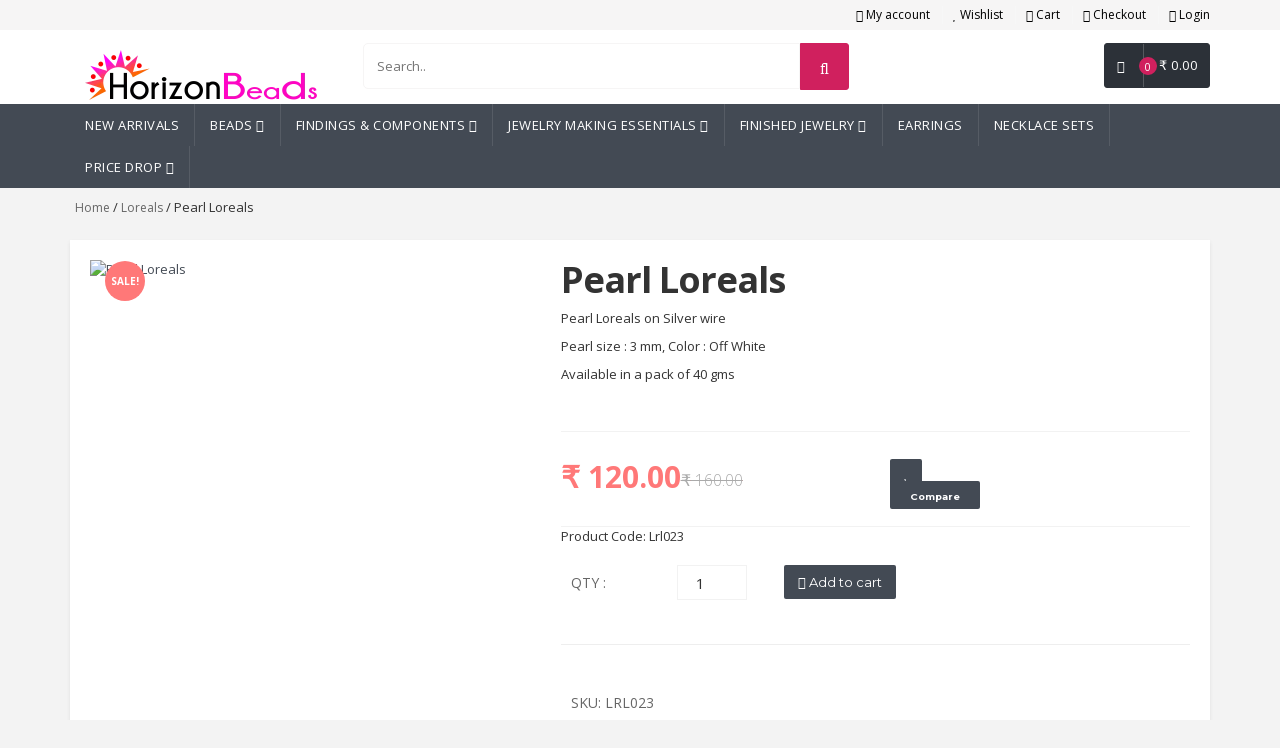

--- FILE ---
content_type: text/html; charset=UTF-8
request_url: https://horizonbeads.com/product/pearl-loreals-23/
body_size: 33749
content:
<!DOCTYPE html>
<html dir="ltr" lang="en-US" prefix="og: https://ogp.me/ns#">
<head>

	<meta charset="UTF-8" />
	<meta name="viewport" content="width=device-width, initial-scale=1.0" />
	<link rel="profile" href="https://gmpg.org/xfn/11" />
					<script>document.documentElement.className = document.documentElement.className + ' yes-js js_active js'</script>
			<meta name="mobile-web-app-capable" content="yes">
<meta name="apple-mobile-web-app-capable" content="yes">
<meta name="apple-mobile-web-app-title" content="Horizon Beads - Jewelry Beads and Findings Store">
<link rel="pingback" href="https://horizonbeads.com/xmlrpc.php" />
<title>Pearl Loreals - Horizon Beads</title>

		<!-- All in One SEO 4.9.3 - aioseo.com -->
	<meta name="description" content="Pearl Loreals on Silver wire Pearl size : 3 mm, Color : Off White Available in a pack of 40 gms" />
	<meta name="robots" content="max-image-preview:large" />
	<meta name="google-site-verification" content="j2w8edmHnVcsYR0tObQCtb41S3lF1mjTIDHhCGx1USs" />
	<link rel="canonical" href="https://horizonbeads.com/product/pearl-loreals-23/" />
	<meta name="generator" content="All in One SEO (AIOSEO) 4.9.3" />
		<meta property="og:locale" content="en_US" />
		<meta property="og:site_name" content="Horizon Beads - Jewelry Beads and Findings Store" />
		<meta property="og:type" content="article" />
		<meta property="og:title" content="Pearl Loreals - Horizon Beads" />
		<meta property="og:description" content="Pearl Loreals on Silver wire Pearl size : 3 mm, Color : Off White Available in a pack of 40 gms" />
		<meta property="og:url" content="https://horizonbeads.com/product/pearl-loreals-23/" />
		<meta property="article:published_time" content="2022-11-15T10:10:13+00:00" />
		<meta property="article:modified_time" content="2023-07-19T13:39:13+00:00" />
		<meta name="twitter:card" content="summary" />
		<meta name="twitter:title" content="Pearl Loreals - Horizon Beads" />
		<meta name="twitter:description" content="Pearl Loreals on Silver wire Pearl size : 3 mm, Color : Off White Available in a pack of 40 gms" />
		<script type="application/ld+json" class="aioseo-schema">
			{"@context":"https:\/\/schema.org","@graph":[{"@type":"BreadcrumbList","@id":"https:\/\/horizonbeads.com\/product\/pearl-loreals-23\/#breadcrumblist","itemListElement":[{"@type":"ListItem","@id":"https:\/\/horizonbeads.com#listItem","position":1,"name":"Home","item":"https:\/\/horizonbeads.com","nextItem":{"@type":"ListItem","@id":"https:\/\/horizonbeads.com\/shop\/#listItem","name":"Shop"}},{"@type":"ListItem","@id":"https:\/\/horizonbeads.com\/shop\/#listItem","position":2,"name":"Shop","item":"https:\/\/horizonbeads.com\/shop\/","nextItem":{"@type":"ListItem","@id":"https:\/\/horizonbeads.com\/product-category\/loreals\/#listItem","name":"Loreals"},"previousItem":{"@type":"ListItem","@id":"https:\/\/horizonbeads.com#listItem","name":"Home"}},{"@type":"ListItem","@id":"https:\/\/horizonbeads.com\/product-category\/loreals\/#listItem","position":3,"name":"Loreals","item":"https:\/\/horizonbeads.com\/product-category\/loreals\/","nextItem":{"@type":"ListItem","@id":"https:\/\/horizonbeads.com\/product\/pearl-loreals-23\/#listItem","name":"Pearl Loreals"},"previousItem":{"@type":"ListItem","@id":"https:\/\/horizonbeads.com\/shop\/#listItem","name":"Shop"}},{"@type":"ListItem","@id":"https:\/\/horizonbeads.com\/product\/pearl-loreals-23\/#listItem","position":4,"name":"Pearl Loreals","previousItem":{"@type":"ListItem","@id":"https:\/\/horizonbeads.com\/product-category\/loreals\/#listItem","name":"Loreals"}}]},{"@type":"ItemPage","@id":"https:\/\/horizonbeads.com\/product\/pearl-loreals-23\/#itempage","url":"https:\/\/horizonbeads.com\/product\/pearl-loreals-23\/","name":"Pearl Loreals - Horizon Beads","description":"Pearl Loreals on Silver wire Pearl size : 3 mm, Color : Off White Available in a pack of 40 gms","inLanguage":"en-US","isPartOf":{"@id":"https:\/\/horizonbeads.com\/#website"},"breadcrumb":{"@id":"https:\/\/horizonbeads.com\/product\/pearl-loreals-23\/#breadcrumblist"},"image":{"@type":"ImageObject","url":"https:\/\/horizonbeads.com\/wp-content\/uploads\/2022\/11\/Lrl023.jpg","@id":"https:\/\/horizonbeads.com\/product\/pearl-loreals-23\/#mainImage","width":800,"height":600},"primaryImageOfPage":{"@id":"https:\/\/horizonbeads.com\/product\/pearl-loreals-23\/#mainImage"},"datePublished":"2022-11-15T15:40:13+05:30","dateModified":"2023-07-19T19:09:13+05:30"},{"@type":"Organization","@id":"https:\/\/horizonbeads.com\/#organization","name":"Horizon Beads","description":"Jewelry Beads and Findings Store","url":"https:\/\/horizonbeads.com\/","logo":{"@type":"ImageObject","url":"https:\/\/horizonbeads.com\/wp-content\/uploads\/2019\/12\/Horizon-Beads.png","@id":"https:\/\/horizonbeads.com\/product\/pearl-loreals-23\/#organizationLogo","width":232,"height":50},"image":{"@id":"https:\/\/horizonbeads.com\/product\/pearl-loreals-23\/#organizationLogo"},"sameAs":["https:\/\/www.facebook.com\/HorizonGemsnBeads\/","https:\/\/instagram.com\/HorizonBeads","https:\/\/pinterest.com\/HorizonBeads","https:\/\/youtube.com\/HorizonBeads"]},{"@type":"WebSite","@id":"https:\/\/horizonbeads.com\/#website","url":"https:\/\/horizonbeads.com\/","name":"Horizon Beads","description":"Jewelry Beads and Findings Store","inLanguage":"en-US","publisher":{"@id":"https:\/\/horizonbeads.com\/#organization"}}]}
		</script>
		<!-- All in One SEO -->

<link rel='dns-prefetch' href='//fonts.googleapis.com' />
<link rel="alternate" type="application/rss+xml" title="Horizon Beads &raquo; Feed" href="https://horizonbeads.com/feed/" />
<link rel="alternate" type="application/rss+xml" title="Horizon Beads &raquo; Comments Feed" href="https://horizonbeads.com/comments/feed/" />
<link rel="alternate" title="oEmbed (JSON)" type="application/json+oembed" href="https://horizonbeads.com/wp-json/oembed/1.0/embed?url=https%3A%2F%2Fhorizonbeads.com%2Fproduct%2Fpearl-loreals-23%2F" />
<link rel="alternate" title="oEmbed (XML)" type="text/xml+oembed" href="https://horizonbeads.com/wp-json/oembed/1.0/embed?url=https%3A%2F%2Fhorizonbeads.com%2Fproduct%2Fpearl-loreals-23%2F&#038;format=xml" />
<style id='wp-img-auto-sizes-contain-inline-css' type='text/css'>
img:is([sizes=auto i],[sizes^="auto," i]){contain-intrinsic-size:3000px 1500px}
/*# sourceURL=wp-img-auto-sizes-contain-inline-css */
</style>
<style id='wp-emoji-styles-inline-css' type='text/css'>

	img.wp-smiley, img.emoji {
		display: inline !important;
		border: none !important;
		box-shadow: none !important;
		height: 1em !important;
		width: 1em !important;
		margin: 0 0.07em !important;
		vertical-align: -0.1em !important;
		background: none !important;
		padding: 0 !important;
	}
/*# sourceURL=wp-emoji-styles-inline-css */
</style>
<link rel='stylesheet'href='https://horizonbeads.com/wp-includes/css/dist/block-library/style.min.css?ver=6.9' media='all' />
<link rel='stylesheet'href='https://horizonbeads.com/wp-content/plugins/woocommerce/assets/client/blocks/wc-blocks.css?ver=wc-10.4.3' media='all' />
<style id='global-styles-inline-css' type='text/css'>
:root{--wp--preset--aspect-ratio--square: 1;--wp--preset--aspect-ratio--4-3: 4/3;--wp--preset--aspect-ratio--3-4: 3/4;--wp--preset--aspect-ratio--3-2: 3/2;--wp--preset--aspect-ratio--2-3: 2/3;--wp--preset--aspect-ratio--16-9: 16/9;--wp--preset--aspect-ratio--9-16: 9/16;--wp--preset--color--black: #000000;--wp--preset--color--cyan-bluish-gray: #abb8c3;--wp--preset--color--white: #ffffff;--wp--preset--color--pale-pink: #f78da7;--wp--preset--color--vivid-red: #cf2e2e;--wp--preset--color--luminous-vivid-orange: #ff6900;--wp--preset--color--luminous-vivid-amber: #fcb900;--wp--preset--color--light-green-cyan: #7bdcb5;--wp--preset--color--vivid-green-cyan: #00d084;--wp--preset--color--pale-cyan-blue: #8ed1fc;--wp--preset--color--vivid-cyan-blue: #0693e3;--wp--preset--color--vivid-purple: #9b51e0;--wp--preset--gradient--vivid-cyan-blue-to-vivid-purple: linear-gradient(135deg,rgb(6,147,227) 0%,rgb(155,81,224) 100%);--wp--preset--gradient--light-green-cyan-to-vivid-green-cyan: linear-gradient(135deg,rgb(122,220,180) 0%,rgb(0,208,130) 100%);--wp--preset--gradient--luminous-vivid-amber-to-luminous-vivid-orange: linear-gradient(135deg,rgb(252,185,0) 0%,rgb(255,105,0) 100%);--wp--preset--gradient--luminous-vivid-orange-to-vivid-red: linear-gradient(135deg,rgb(255,105,0) 0%,rgb(207,46,46) 100%);--wp--preset--gradient--very-light-gray-to-cyan-bluish-gray: linear-gradient(135deg,rgb(238,238,238) 0%,rgb(169,184,195) 100%);--wp--preset--gradient--cool-to-warm-spectrum: linear-gradient(135deg,rgb(74,234,220) 0%,rgb(151,120,209) 20%,rgb(207,42,186) 40%,rgb(238,44,130) 60%,rgb(251,105,98) 80%,rgb(254,248,76) 100%);--wp--preset--gradient--blush-light-purple: linear-gradient(135deg,rgb(255,206,236) 0%,rgb(152,150,240) 100%);--wp--preset--gradient--blush-bordeaux: linear-gradient(135deg,rgb(254,205,165) 0%,rgb(254,45,45) 50%,rgb(107,0,62) 100%);--wp--preset--gradient--luminous-dusk: linear-gradient(135deg,rgb(255,203,112) 0%,rgb(199,81,192) 50%,rgb(65,88,208) 100%);--wp--preset--gradient--pale-ocean: linear-gradient(135deg,rgb(255,245,203) 0%,rgb(182,227,212) 50%,rgb(51,167,181) 100%);--wp--preset--gradient--electric-grass: linear-gradient(135deg,rgb(202,248,128) 0%,rgb(113,206,126) 100%);--wp--preset--gradient--midnight: linear-gradient(135deg,rgb(2,3,129) 0%,rgb(40,116,252) 100%);--wp--preset--font-size--small: 13px;--wp--preset--font-size--medium: 20px;--wp--preset--font-size--large: 36px;--wp--preset--font-size--x-large: 42px;--wp--preset--spacing--20: 0.44rem;--wp--preset--spacing--30: 0.67rem;--wp--preset--spacing--40: 1rem;--wp--preset--spacing--50: 1.5rem;--wp--preset--spacing--60: 2.25rem;--wp--preset--spacing--70: 3.38rem;--wp--preset--spacing--80: 5.06rem;--wp--preset--shadow--natural: 6px 6px 9px rgba(0, 0, 0, 0.2);--wp--preset--shadow--deep: 12px 12px 50px rgba(0, 0, 0, 0.4);--wp--preset--shadow--sharp: 6px 6px 0px rgba(0, 0, 0, 0.2);--wp--preset--shadow--outlined: 6px 6px 0px -3px rgb(255, 255, 255), 6px 6px rgb(0, 0, 0);--wp--preset--shadow--crisp: 6px 6px 0px rgb(0, 0, 0);}:where(.is-layout-flex){gap: 0.5em;}:where(.is-layout-grid){gap: 0.5em;}body .is-layout-flex{display: flex;}.is-layout-flex{flex-wrap: wrap;align-items: center;}.is-layout-flex > :is(*, div){margin: 0;}body .is-layout-grid{display: grid;}.is-layout-grid > :is(*, div){margin: 0;}:where(.wp-block-columns.is-layout-flex){gap: 2em;}:where(.wp-block-columns.is-layout-grid){gap: 2em;}:where(.wp-block-post-template.is-layout-flex){gap: 1.25em;}:where(.wp-block-post-template.is-layout-grid){gap: 1.25em;}.has-black-color{color: var(--wp--preset--color--black) !important;}.has-cyan-bluish-gray-color{color: var(--wp--preset--color--cyan-bluish-gray) !important;}.has-white-color{color: var(--wp--preset--color--white) !important;}.has-pale-pink-color{color: var(--wp--preset--color--pale-pink) !important;}.has-vivid-red-color{color: var(--wp--preset--color--vivid-red) !important;}.has-luminous-vivid-orange-color{color: var(--wp--preset--color--luminous-vivid-orange) !important;}.has-luminous-vivid-amber-color{color: var(--wp--preset--color--luminous-vivid-amber) !important;}.has-light-green-cyan-color{color: var(--wp--preset--color--light-green-cyan) !important;}.has-vivid-green-cyan-color{color: var(--wp--preset--color--vivid-green-cyan) !important;}.has-pale-cyan-blue-color{color: var(--wp--preset--color--pale-cyan-blue) !important;}.has-vivid-cyan-blue-color{color: var(--wp--preset--color--vivid-cyan-blue) !important;}.has-vivid-purple-color{color: var(--wp--preset--color--vivid-purple) !important;}.has-black-background-color{background-color: var(--wp--preset--color--black) !important;}.has-cyan-bluish-gray-background-color{background-color: var(--wp--preset--color--cyan-bluish-gray) !important;}.has-white-background-color{background-color: var(--wp--preset--color--white) !important;}.has-pale-pink-background-color{background-color: var(--wp--preset--color--pale-pink) !important;}.has-vivid-red-background-color{background-color: var(--wp--preset--color--vivid-red) !important;}.has-luminous-vivid-orange-background-color{background-color: var(--wp--preset--color--luminous-vivid-orange) !important;}.has-luminous-vivid-amber-background-color{background-color: var(--wp--preset--color--luminous-vivid-amber) !important;}.has-light-green-cyan-background-color{background-color: var(--wp--preset--color--light-green-cyan) !important;}.has-vivid-green-cyan-background-color{background-color: var(--wp--preset--color--vivid-green-cyan) !important;}.has-pale-cyan-blue-background-color{background-color: var(--wp--preset--color--pale-cyan-blue) !important;}.has-vivid-cyan-blue-background-color{background-color: var(--wp--preset--color--vivid-cyan-blue) !important;}.has-vivid-purple-background-color{background-color: var(--wp--preset--color--vivid-purple) !important;}.has-black-border-color{border-color: var(--wp--preset--color--black) !important;}.has-cyan-bluish-gray-border-color{border-color: var(--wp--preset--color--cyan-bluish-gray) !important;}.has-white-border-color{border-color: var(--wp--preset--color--white) !important;}.has-pale-pink-border-color{border-color: var(--wp--preset--color--pale-pink) !important;}.has-vivid-red-border-color{border-color: var(--wp--preset--color--vivid-red) !important;}.has-luminous-vivid-orange-border-color{border-color: var(--wp--preset--color--luminous-vivid-orange) !important;}.has-luminous-vivid-amber-border-color{border-color: var(--wp--preset--color--luminous-vivid-amber) !important;}.has-light-green-cyan-border-color{border-color: var(--wp--preset--color--light-green-cyan) !important;}.has-vivid-green-cyan-border-color{border-color: var(--wp--preset--color--vivid-green-cyan) !important;}.has-pale-cyan-blue-border-color{border-color: var(--wp--preset--color--pale-cyan-blue) !important;}.has-vivid-cyan-blue-border-color{border-color: var(--wp--preset--color--vivid-cyan-blue) !important;}.has-vivid-purple-border-color{border-color: var(--wp--preset--color--vivid-purple) !important;}.has-vivid-cyan-blue-to-vivid-purple-gradient-background{background: var(--wp--preset--gradient--vivid-cyan-blue-to-vivid-purple) !important;}.has-light-green-cyan-to-vivid-green-cyan-gradient-background{background: var(--wp--preset--gradient--light-green-cyan-to-vivid-green-cyan) !important;}.has-luminous-vivid-amber-to-luminous-vivid-orange-gradient-background{background: var(--wp--preset--gradient--luminous-vivid-amber-to-luminous-vivid-orange) !important;}.has-luminous-vivid-orange-to-vivid-red-gradient-background{background: var(--wp--preset--gradient--luminous-vivid-orange-to-vivid-red) !important;}.has-very-light-gray-to-cyan-bluish-gray-gradient-background{background: var(--wp--preset--gradient--very-light-gray-to-cyan-bluish-gray) !important;}.has-cool-to-warm-spectrum-gradient-background{background: var(--wp--preset--gradient--cool-to-warm-spectrum) !important;}.has-blush-light-purple-gradient-background{background: var(--wp--preset--gradient--blush-light-purple) !important;}.has-blush-bordeaux-gradient-background{background: var(--wp--preset--gradient--blush-bordeaux) !important;}.has-luminous-dusk-gradient-background{background: var(--wp--preset--gradient--luminous-dusk) !important;}.has-pale-ocean-gradient-background{background: var(--wp--preset--gradient--pale-ocean) !important;}.has-electric-grass-gradient-background{background: var(--wp--preset--gradient--electric-grass) !important;}.has-midnight-gradient-background{background: var(--wp--preset--gradient--midnight) !important;}.has-small-font-size{font-size: var(--wp--preset--font-size--small) !important;}.has-medium-font-size{font-size: var(--wp--preset--font-size--medium) !important;}.has-large-font-size{font-size: var(--wp--preset--font-size--large) !important;}.has-x-large-font-size{font-size: var(--wp--preset--font-size--x-large) !important;}
/*# sourceURL=global-styles-inline-css */
</style>

<style id='classic-theme-styles-inline-css' type='text/css'>
/*! This file is auto-generated */
.wp-block-button__link{color:#fff;background-color:#32373c;border-radius:9999px;box-shadow:none;text-decoration:none;padding:calc(.667em + 2px) calc(1.333em + 2px);font-size:1.125em}.wp-block-file__button{background:#32373c;color:#fff;text-decoration:none}
/*# sourceURL=/wp-includes/css/classic-themes.min.css */
</style>
<link rel='stylesheet'href='https://horizonbeads.com/wp-content/plugins/contact-form-7/includes/css/styles.css?ver=6.1.4' media='all' />
<link rel='stylesheet'href='https://horizonbeads.com/wp-content/plugins/woocommerce/assets/css/photoswipe/photoswipe.min.css?ver=10.4.3' media='all' />
<link rel='stylesheet'href='https://horizonbeads.com/wp-content/plugins/woocommerce/assets/css/photoswipe/default-skin/default-skin.min.css?ver=10.4.3' media='all' />
<style id='woocommerce-inline-inline-css' type='text/css'>
.woocommerce form .form-row .required { visibility: visible; }
/*# sourceURL=woocommerce-inline-inline-css */
</style>
<link rel='stylesheet'href='https://horizonbeads.com/wp-content/plugins/yith-woocommerce-wishlist/assets/css/jquery.selectBox.css?ver=1.2.0' media='all' />
<link rel='stylesheet'href='//horizonbeads.com/wp-content/plugins/woocommerce/assets/css/prettyPhoto.css?ver=3.1.6' media='all' />
<link rel='stylesheet'href='https://horizonbeads.com/wp-content/plugins/yith-woocommerce-wishlist/assets/css/style.css?ver=4.11.0' media='all' />
<style id='yith-wcwl-main-inline-css' type='text/css'>
 :root { --rounded-corners-radius: 16px; --add-to-cart-rounded-corners-radius: 16px; --feedback-duration: 3s } 
 :root { --rounded-corners-radius: 16px; --add-to-cart-rounded-corners-radius: 16px; --feedback-duration: 3s } 
/*# sourceURL=yith-wcwl-main-inline-css */
</style>
<link rel='stylesheet'href='https://horizonbeads.com/wp-content/plugins/yith-woocommerce-compare/assets/css/jquery.dataTables.css?ver=1.10.18' media='all' />
<link rel='stylesheet'href='https://horizonbeads.com/wp-content/plugins/yith-woocommerce-compare/assets/css/compare.css?ver=3.6.0' media='all' />
<link rel='stylesheet'href='https://horizonbeads.com/wp-content/plugins/yith-woocommerce-compare/assets/css/widget.css?ver=3.6.0' media='all' />
<link rel='stylesheet'href='https://fonts.googleapis.com/css?family=Roboto%3A300%2C400%2C500%2C700%7COpen+Sans%3A400%2C300%2C400italic%2C600%2C600italic%2C700%2C700italic%2C800%7CMontserrat%3A400%2C700%7CLato%3A100%2C200%2C300%2C400%2C700%2C800%2C900%7CAssistant%7CJosefin+Sans%3A300%7CRoboto%3A300%7CRajdhani%3A400%2C500%2C600%2C700%7CGabriela%7CLato%3A300%2C400%2C700%2C900&#038;subset=latin-ext' media='all' />
<link rel='stylesheet'href='https://horizonbeads.com/wp-content/themes/flipmart/assets/css/bootstrap-min.css?ver=6.9' media='all' />
<link rel='stylesheet'href='https://horizonbeads.com/wp-content/themes/flipmart-child/style.css?ver=2.0' media='all' />
<link rel='stylesheet'href='https://horizonbeads.com/wp-content/themes/flipmart/assets/css/bootstrap-select-min.css?ver=6.9' media='all' />
<link rel='stylesheet'href='https://horizonbeads.com/wp-content/themes/flipmart/assets/css/owl-carousel-min.css?ver=6.9' media='all' />
<link rel='stylesheet'href='https://horizonbeads.com/wp-content/themes/flipmart/assets/css/animate-min.css?ver=6.9' media='all' />
<link rel='stylesheet'href='https://horizonbeads.com/wp-content/themes/flipmart/assets/css/font-awesome-min.css?ver=6.9' media='all' />
<link rel='stylesheet'href='https://horizonbeads.com/wp-content/themes/flipmart/assets/css/wpb-wmca-style-min.css?ver=6.9' media='all' />
<link rel='stylesheet'href='https://horizonbeads.com/wp-content/themes/flipmart/assets/css/layouts/default/v4.css?ver=6.9' media='all' />
<link rel='stylesheet'href='https://horizonbeads.com/wp-content/themes/flipmart/assets/css/skins/skin-v4.css?ver=6.9' media='all' />
<link rel='stylesheet'href='https://horizonbeads.com/wp-content/themes/flipmart/assets/css/skins/a8.css?ver=6.9' media='all' />
<link rel='stylesheet'href='//horizonbeads.com/wp-content/uploads/yog-styles/yog-css-6817.css?timestamp=1749023459&#038;ver=6.9' media='all' />
<script type="text/javascript" src="https://horizonbeads.com/wp-includes/js/jquery/jquery.min.js?ver=3.7.1" id="jquery-core-js"></script>
<script type="text/javascript" src="https://horizonbeads.com/wp-includes/js/jquery/jquery-migrate.min.js?ver=3.4.1" id="jquery-migrate-js"></script>
<script type="text/javascript" src="https://horizonbeads.com/wp-content/plugins/woocommerce/assets/js/jquery-blockui/jquery.blockUI.min.js?ver=2.7.0-wc.10.4.3" id="wc-jquery-blockui-js" data-wp-strategy="defer"></script>
<script type="text/javascript" id="wc-add-to-cart-js-extra">
/* <![CDATA[ */
var wc_add_to_cart_params = {"ajax_url":"/wp-admin/admin-ajax.php","wc_ajax_url":"/?wc-ajax=%%endpoint%%","i18n_view_cart":"View cart","cart_url":"https://horizonbeads.com/cart/","is_cart":"","cart_redirect_after_add":"no"};
//# sourceURL=wc-add-to-cart-js-extra
/* ]]> */
</script>
<script type="text/javascript" src="https://horizonbeads.com/wp-content/plugins/woocommerce/assets/js/frontend/add-to-cart.min.js?ver=10.4.3" id="wc-add-to-cart-js" data-wp-strategy="defer"></script>
<script type="text/javascript" src="https://horizonbeads.com/wp-content/plugins/woocommerce/assets/js/zoom/jquery.zoom.min.js?ver=1.7.21-wc.10.4.3" id="wc-zoom-js" defer="defer" data-wp-strategy="defer"></script>
<script type="text/javascript" src="https://horizonbeads.com/wp-content/plugins/woocommerce/assets/js/flexslider/jquery.flexslider.min.js?ver=2.7.2-wc.10.4.3" id="wc-flexslider-js" defer="defer" data-wp-strategy="defer"></script>
<script type="text/javascript" src="https://horizonbeads.com/wp-content/plugins/woocommerce/assets/js/photoswipe/photoswipe.min.js?ver=4.1.1-wc.10.4.3" id="wc-photoswipe-js" defer="defer" data-wp-strategy="defer"></script>
<script type="text/javascript" src="https://horizonbeads.com/wp-content/plugins/woocommerce/assets/js/photoswipe/photoswipe-ui-default.min.js?ver=4.1.1-wc.10.4.3" id="wc-photoswipe-ui-default-js" defer="defer" data-wp-strategy="defer"></script>
<script type="text/javascript" id="wc-single-product-js-extra">
/* <![CDATA[ */
var wc_single_product_params = {"i18n_required_rating_text":"Please select a rating","i18n_rating_options":["1 of 5 stars","2 of 5 stars","3 of 5 stars","4 of 5 stars","5 of 5 stars"],"i18n_product_gallery_trigger_text":"View full-screen image gallery","review_rating_required":"yes","flexslider":{"rtl":false,"animation":"slide","smoothHeight":true,"directionNav":false,"controlNav":"thumbnails","slideshow":false,"animationSpeed":500,"animationLoop":false,"allowOneSlide":false},"zoom_enabled":"1","zoom_options":[],"photoswipe_enabled":"1","photoswipe_options":{"shareEl":false,"closeOnScroll":false,"history":false,"hideAnimationDuration":0,"showAnimationDuration":0},"flexslider_enabled":"1"};
//# sourceURL=wc-single-product-js-extra
/* ]]> */
</script>
<script type="text/javascript" src="https://horizonbeads.com/wp-content/plugins/woocommerce/assets/js/frontend/single-product.min.js?ver=10.4.3" id="wc-single-product-js" defer="defer" data-wp-strategy="defer"></script>
<script type="text/javascript" src="https://horizonbeads.com/wp-content/plugins/woocommerce/assets/js/js-cookie/js.cookie.min.js?ver=2.1.4-wc.10.4.3" id="wc-js-cookie-js" defer="defer" data-wp-strategy="defer"></script>
<script type="text/javascript" id="woocommerce-js-extra">
/* <![CDATA[ */
var woocommerce_params = {"ajax_url":"/wp-admin/admin-ajax.php","wc_ajax_url":"/?wc-ajax=%%endpoint%%","i18n_password_show":"Show password","i18n_password_hide":"Hide password"};
//# sourceURL=woocommerce-js-extra
/* ]]> */
</script>
<script type="text/javascript" src="https://horizonbeads.com/wp-content/plugins/woocommerce/assets/js/frontend/woocommerce.min.js?ver=10.4.3" id="woocommerce-js" defer="defer" data-wp-strategy="defer"></script>
<script type="text/javascript" src="https://horizonbeads.com/wp-content/plugins/js_composer/assets/js/vendors/woocommerce-add-to-cart.js?ver=5.6" id="vc_woocommerce-add-to-cart-js-js"></script>
<link rel="https://api.w.org/" href="https://horizonbeads.com/wp-json/" /><link rel="alternate" title="JSON" type="application/json" href="https://horizonbeads.com/wp-json/wp/v2/product/6817" /><link rel="EditURI" type="application/rsd+xml" title="RSD" href="https://horizonbeads.com/xmlrpc.php?rsd" />
<meta name="generator" content="WordPress 6.9" />
<meta name="generator" content="WooCommerce 10.4.3" />
<link rel='shortlink' href='https://horizonbeads.com/?p=6817' />
<meta name="generator" content="Redux 4.5.10" />  <!-- form hostinger -->
  <script>console.log('Rocket Hostinger');</script>
  	<link rel="shortcut icon" href="https://horizonbeads.com/wp-content/uploads/2019/04/thumb-6.png" />
		<noscript><style>.woocommerce-product-gallery{ opacity: 1 !important; }</style></noscript>
	<meta name="generator" content="Powered by WPBakery Page Builder - drag and drop page builder for WordPress."/>
<!--[if lte IE 9]><link rel="stylesheet" type="text/css" href="https://horizonbeads.com/wp-content/plugins/js_composer/assets/css/vc_lte_ie9.min.css" media="screen"><![endif]-->		<style type="text/css" id="wp-custom-css">
			.social ul li {
    border-bottom: none;
	background-color: #d0205e!important; }
li.pull-left.instagram {
	width: 35px ! important;
	padding-left: 11px ! important;
	padding-right: 5px ! important;}
		</style>
		        <script type="text/javascript">
            var woocs_is_mobile = 0;
            var woocs_drop_down_view = "ddslick";
            var woocs_current_currency = {"name":"INR","rate":1,"symbol":"&#8377;","position":"left_space","is_etalon":1,"description":"","hide_cents":0,"flag":""};
            var woocs_default_currency = {"name":"INR","rate":1,"symbol":"&#8377;","position":"left_space","is_etalon":1,"description":"","hide_cents":0,"flag":""};
            var woocs_array_of_get = '{}';
        
            woocs_array_no_cents = '["JPY","TWD"]';

            var woocs_ajaxurl = "https://horizonbeads.com/wp-admin/admin-ajax.php";
            var woocs_lang_loading = "loading";
            var woocs_shop_is_cached =0;
        </script>
        <noscript><style type="text/css"> .wpb_animate_when_almost_visible { opacity: 1; }</style></noscript>
<link rel='stylesheet'href='//horizonbeads.com/wp-content/uploads/redux/custom-fonts/fonts.css?ver=1749023459' media='all' />
<link rel='stylesheet'href='https://horizonbeads.com/wp-content/plugins/woocommerce-currency-switcher/css/front.css?ver=6.9' media='all' />
<link rel='stylesheet'href='https://horizonbeads.com/wp-content/plugins/wp-whatsapp-chat/build/frontend/css/style.css?ver=8.1.5' media='all' />
</head>

<body class="wp-singular product-template-default single single-product postid-6817 wp-theme-flipmart wp-child-theme-flipmart-child theme-flipmart woocommerce woocommerce-page woocommerce-no-js wide wpb-js-composer js-comp-ver-5.6 vc_responsive currency-inr">

	<div id="wrapper" class="site-wrapper">		<header class="header-style-1"> 
  
        <div class="top-bar animate-dropdown">
        <div class="container">
          <div class="header-top-inner">
            
            <div class="cnt-account"><ul id="menu-top-bar-menu" class="list-unstyled"><li class="menu-item menu-item-type-post_type menu-item-object-page"><a href="https://horizonbeads.com/my-account/"><i class="fa fa-user"></i> My account</a></li>
<li class="menu-item menu-item-type-post_type menu-item-object-page"><a href="https://horizonbeads.com/wishlist/"><i class="fa fa-heart"></i> Wishlist</a></li>
<li class="menu-item menu-item-type-post_type menu-item-object-page"><a href="https://horizonbeads.com/cart/"><i class="fa fa-shopping-cart"></i> Cart</a></li>
<li class="menu-item menu-item-type-post_type menu-item-object-page"><a href="https://horizonbeads.com/checkout/"><i class="fa fa-check"></i> Checkout</a></li>
<li class="menu-item menu-item-type-post_type menu-item-object-page"><a href="https://horizonbeads.com/my-account/"><i class="fa fa-lock"></i> Login</a></li>
</ul></div>            <div class="clearfix"></div>
            
          </div> 
        </div>
      </div>
    
  <div class="main-header">
    <div class="container">
      <div class="row">
          <div class="col-xs-12 col-sm-12 col-md-3 logo-holder">
            <div class="logo"><a class="navbar-brand" href="https://horizonbeads.com/" title="Horizon Beads"><img src="https://horizonbeads.com/wp-content/uploads/2019/12/Horizon-Beads.png" alt="Horizon Beads" ></a></div>          </div> 
    
          <div class="col-xs-12 col-sm-12 col-md-7 top-search-holder">
                 
                    <div class="search-area">
                        <form method="get" class="search-form" action="https://horizonbeads.com/">
                    	    
                                                        <input name="s" id="product-keyword" class="search-field" placeholder="Search.." autocomplete="on"/>
                            <input type="hidden" name="post_type" value="products" />
                            <button type="submit" class="search-button" ></button>
                        </form>
                        <span id="product-search-result"><img src="https://horizonbeads.com/wp-content/themes/flipmart/assets/images/ajax.gif" alt="" id="loader" style="display: none;"/></span>
                    </div>
                           </div>   
             
                   
                 
        <div class="col-xs-12 col-sm-12 col-md-2 animate-dropdown top-cart-row">    
           <div class="dropdown dropdown-cart cart-contents"> 
                <a href="#" class="dropdown-toggle lnk-cart" data-toggle="dropdown">
                    <div class="items-cart-inner">
                      <div class="basket"> <i class="glyphicon glyphicon-shopping-cart"></i> </div>
                      <div class="basket-item-count"><span class="count">0</span></div>
                      <div class="total-price-basket"><span class="total-price"><span class="value"><span class="woocommerce-Price-amount amount"><bdi><span class="woocommerce-Price-currencySymbol">&#8377;</span>&nbsp;0.00</bdi></span></span> </span></div>
                    </div>
                </a>
                <div class="dropdown-menu">
                    <ul>
                                        
                		<li class="empty">No products in the cart.</li>
                
                	                </ul> 
                    
                                </div>
            </div>
        </div>
        
        
             
        </div>
     </div>
  </div>
  
  <div class="header-nav animate-dropdown" id="navbar">
    <div class="container">
      <div class="yamm navbar navbar-default" role="navigation">
                      <div class="navbar-header">
               <button data-target="#mc-horizontal-menu-collapse" data-toggle="collapse" class="navbar-toggle collapsed" type="button"> 
               <span class="sr-only">Toggle navigation</span> <span class="icon-bar"></span> <span class="icon-bar"></span> <span class="icon-bar"></span> </button>
            </div>
            <div class="nav-bg-class">
              <div class="navbar-collapse collapse" id="mc-horizontal-menu-collapse">
                    <div class="nav-outer"><ul id="menu-m1" class="nav navbar-nav"><li class="menu-item menu-item-type-custom menu-item-object-custom"><a href="https://horizonbeads.com/shop/">New Arrivals</a></li>
<li class="menu-item menu-item-type-custom menu-item-object-custom menu-item-has-children dropdown mega-menu"><a href="http://#" class="dropdown-toggle" data-toggle="dropdown" data-hover="dropdown">Beads <i class="fa fa-caret-down"></i></a>
<ul class="dropdown-menu container depth-0" role='menu'>
<!-- mega-menu-container --><li><div class="yamm-content clearfix"><div class="row">
<div class="col-xs-12 col-sm-12 col-md-4 Title Hidden"><div class="menu-widget">

	<ul class="links depth-1" role='menu'>
		<li class="menu-item menu-item-type-custom menu-item-object-custom"><a href="https://horizonbeads.com/product-category/acrylic-pearls/">Acrylic Pearls</a></li>
		<li class="menu-item menu-item-type-custom menu-item-object-custom"><a href="https://horizonbeads.com/product-category/acrylic-beads/">Acrylic Beads</a></li>
		<li class="menu-item menu-item-type-custom menu-item-object-custom"><a href="https://horizonbeads.com/product-category/brushed-beads/">Brushed Beads</a></li>
		<li class="menu-item menu-item-type-custom menu-item-object-custom"><a href="https://horizonbeads.com/product-category/clay-beads/">Clay Beads</a></li>
		<li class="menu-item menu-item-type-custom menu-item-object-custom"><a href="https://horizonbeads.com/product-category/cowrie-shells/">Cowrie Shells</a></li>
		<li class="menu-item menu-item-type-custom menu-item-object-custom"><a href="https://horizonbeads.com/product-category/crystals/">Crystals</a></li>
		<li class="menu-item menu-item-type-custom menu-item-object-custom"><a href="https://horizonbeads.com/product-category/designer-beads/">Designer Beads</a></li>
		<li class="menu-item menu-item-type-custom menu-item-object-custom"><a href="https://horizonbeads.com/product-category/dholki-beads/">Dholki Beads</a></li>
		<li class="menu-item menu-item-type-custom menu-item-object-custom"><a href="https://horizonbeads.com/product-category/evil-eye/">Evil Eye</a></li>
	</ul>
</div></div>
<div class="col-xs-12 col-sm-12 col-md-4 Title Hidden"><div class="menu-widget">

	<ul class="links depth-1" role='menu'>
		<li class="menu-item menu-item-type-custom menu-item-object-custom"><a href="https://horizonbeads.com/product-category/fiber-beads/">Fiber Beads</a></li>
		<li class="menu-item menu-item-type-custom menu-item-object-custom"><a href="https://horizonbeads.com/product-category/gemstones/">Gemstones</a></li>
		<li class="menu-item menu-item-type-custom menu-item-object-custom"><a href="https://horizonbeads.com/product-category/glass-beads/">Glass Beads</a></li>
		<li class="menu-item menu-item-type-custom menu-item-object-custom"><a href="https://horizonbeads.com/product-category/glass-kundans/">Glass Kundans</a></li>
		<li class="menu-item menu-item-type-custom menu-item-object-custom"><a href="https://horizonbeads.com/product-category/kashmiri-beads/">Kashmiri Beads</a></li>
		<li class="menu-item menu-item-type-custom menu-item-object-custom"><a href="https://horizonbeads.com/product-category/kundan-beads/">Kundan Beads</a></li>
		<li class="menu-item menu-item-type-custom menu-item-object-custom"><a href="https://horizonbeads.com/product-category/meena-enameled-beads/">Meena Enameled Beads</a></li>
		<li class="menu-item menu-item-type-custom menu-item-object-custom"><a href="https://horizonbeads.com/product-category/metal-beads/">Metal Beads</a></li>
		<li class="menu-item menu-item-type-custom menu-item-object-custom"><a href="https://horizonbeads.com/product-category/rhinestone-beads/">Rhinestone Beads</a></li>
	</ul>
</div></div>
<div class="col-xs-12 col-sm-12 col-md-4 Title Hidden"><div class="menu-widget">

	<ul class="links depth-1" role='menu'>
		<li class="menu-item menu-item-type-custom menu-item-object-custom"><a href="https://horizonbeads.com/product-category/seed-beads/">Seed Beads</a></li>
		<li class="menu-item menu-item-type-custom menu-item-object-custom"><a href="https://horizonbeads.com/product-category/seed-bead-findings/">Seed Bead Findings</a></li>
		<li class="menu-item menu-item-type-custom menu-item-object-custom"><a href="https://horizonbeads.com/product-category/shell-pearls/">Shell Pearls</a></li>
		<li class="menu-item menu-item-type-custom menu-item-object-custom"><a href="https://horizonbeads.com/product-category/synthetic-beads/">Synthetic Beads</a></li>
		<li class="menu-item menu-item-type-custom menu-item-object-custom"><a href="https://horizonbeads.com/product-category/thread-beads/">Thread Beads</a></li>
		<li class="menu-item menu-item-type-custom menu-item-object-custom"><a href="https://horizonbeads.com/product-category/tibetan-bead">Tibetan Beads</a></li>
		<li class="menu-item menu-item-type-custom menu-item-object-custom"><a href="https://horizonbeads.com/product-category/uncut-beads/">Uncut Beads</a></li>
		<li class="menu-item menu-item-type-custom menu-item-object-custom"><a href="https://horizonbeads.com/product-category/victorian-beads/">Victorian Beads</a></li>
		<li class="menu-item menu-item-type-custom menu-item-object-custom"><a href="https://horizonbeads.com/product-category/wooden-beads/">Wooden/MDF Beads</a></li>
	</ul>
</div></div>
</div></div></li><!-- /mega-menu-container -->
</ul>
</li>
<li class="menu-item menu-item-type-custom menu-item-object-custom menu-item-has-children dropdown mega-menu"><a href="http://#" class="dropdown-toggle" data-toggle="dropdown" data-hover="dropdown">Findings &#038; Components <i class="fa fa-caret-down"></i></a>
<ul class="dropdown-menu container depth-0" role='menu'>
<!-- mega-menu-container --><li><div class="yamm-content clearfix"><div class="row">
<div class="col-xs-12 col-sm-12 col-md-4 Title Hidden"><div class="menu-widget">

	<ul class="links depth-1" role='menu'>
		<li class="menu-item menu-item-type-custom menu-item-object-custom"><a href="https://horizonbeads.com/product-category/bails/">Bails</a></li>
		<li class="menu-item menu-item-type-custom menu-item-object-custom"><a href="https://horizonbeads.com/product-category/bead-caps/">Bead Caps</a></li>
		<li class="menu-item menu-item-type-custom menu-item-object-custom"><a href="https://horizonbeads.com/product-category/bezels-cabochons/">Bezels &#038; Cabochons</a></li>
		<li class="menu-item menu-item-type-custom menu-item-object-custom"><a href="https://horizonbeads.com/product-category/chains-extenders/">Bracelet &#038; Pearl Chains</a></li>
		<li class="menu-item menu-item-type-custom menu-item-object-custom"><a href="https://horizonbeads.com/product-category/brooch-bases/">Brooch  Bases</a></li>
		<li class="menu-item menu-item-type-custom menu-item-object-custom"><a href="https://horizonbeads.com/product-category/charms/">Charms</a></li>
		<li class="menu-item menu-item-type-custom menu-item-object-custom"><a href="https://horizonbeads.com/product-category/kids-charms/">Charms-Kids</a></li>
		<li class="menu-item menu-item-type-custom menu-item-object-custom"><a href="https://horizonbeads.com/product-category/cones/">Cones</a></li>
		<li class="menu-item menu-item-type-custom menu-item-object-custom"><a href="https://horizonbeads.com/product-category/embellishments/">Embellishments</a></li>
	</ul>
</div></div>
<div class="col-xs-12 col-sm-12 col-md-4 Title Hidden"><div class="menu-widget">

	<ul class="links depth-1" role='menu'>
		<li class="menu-item menu-item-type-custom menu-item-object-custom"><a href="https://horizonbeads.com/product-category/ghungroos/">Ghungroos</a></li>
		<li class="menu-item menu-item-type-custom menu-item-object-custom"><a href="https://horizonbeads.com/product-category/links-connectors/">Links &#038; Connectors</a></li>
		<li class="menu-item menu-item-type-custom menu-item-object-custom"><a href="https://horizonbeads.com/product-category/loreals/">Loreals</a></li>
		<li class="menu-item menu-item-type-custom menu-item-object-custom"><a href="https://horizonbeads.com/product-category/trays/">Metal Trays</a></li>
		<li class="menu-item menu-item-type-custom menu-item-object-custom"><a href="https://horizonbeads.com/product-category/mirrors">Mirrors</a></li>
		<li class="menu-item menu-item-type-custom menu-item-object-custom"><a href="https://horizonbeads.com/product-category/pacchi-findings/">Pacchi Findings</a></li>
		<li class="menu-item menu-item-type-custom menu-item-object-custom"><a href="https://horizonbeads.com/product-category/pendants/">Pendants</a></li>
		<li class="menu-item menu-item-type-custom menu-item-object-custom"><a href="https://horizonbeads.com/product-category/ring-findings/">Ring Findings</a></li>
		<li class="menu-item menu-item-type-custom menu-item-object-custom"><a href="https://horizonbeads.com/product-category/tubes-pipes/">Tubes &#038; Pipes</a></li>
	</ul>
</div></div>
<div class="col-xs-12 col-sm-12 col-md-4 "><div class="menu-widget">
	<h2 class="title">Earring Findings</h2>
	<ul class="links depth-1" role='menu'>
		<li class="menu-item menu-item-type-custom menu-item-object-custom"><a href="https://horizonbeads.com/product-category/chandelliers/">Chandeliers</a></li>
		<li class="menu-item menu-item-type-custom menu-item-object-custom"><a href="https://horizonbeads.com/product-category/earring-backs/">Earring Backs</a></li>
		<li class="menu-item menu-item-type-custom menu-item-object-custom"><a href="https://horizonbeads.com/product-category/hooks/">Hooks</a></li>
		<li class="menu-item menu-item-type-custom menu-item-object-custom"><a href="https://horizonbeads.com/product-category/hoops/">Hoops</a></li>
		<li class="menu-item menu-item-type-custom menu-item-object-custom"><a href="https://horizonbeads.com/product-category/jhumka-bases/">Jhumka Bases</a></li>
		<li class="menu-item menu-item-type-custom menu-item-object-custom"><a href="https://horizonbeads.com/product-category/metal-base/">Metal Base</a></li>
		<li class="menu-item menu-item-type-custom menu-item-object-custom"><a href="https://horizonbeads.com/product-category/studs/">Studs</a></li>
	</ul>
</div></div>
</div></div></li><!-- /mega-menu-container -->
</ul>
</li>
<li class="menu-item menu-item-type-custom menu-item-object-custom menu-item-has-children dropdown mega-menu"><a href="http://#" class="dropdown-toggle" data-toggle="dropdown" data-hover="dropdown">Jewelry Making Essentials <i class="fa fa-caret-down"></i></a>
<ul class="dropdown-menu container depth-0" role='menu'>
<!-- mega-menu-container --><li><div class="yamm-content clearfix"><div class="row">
<div class="col-xs-12 col-sm-12 col-md-4 Title Hidden"><div class="menu-widget">

	<ul class="links depth-1" role='menu'>
		<li class="menu-item menu-item-type-custom menu-item-object-custom"><a href="https://horizonbeads.com/product-category/chains-extenders/">Chains &#038; Extenders</a></li>
		<li class="menu-item menu-item-type-custom menu-item-object-custom"><a href="https://horizonbeads.com/product-category/clasps-toggles/">Clasps &#038; Toggles</a></li>
		<li class="menu-item menu-item-type-custom menu-item-object-custom"><a href="https://horizonbeads.com/product-category/cord-ends/">Cord Ends</a></li>
		<li class="menu-item menu-item-type-custom menu-item-object-custom"><a href="https://horizonbeads.com/product-category/cords-back-ropes/">Cords &#038; Back Ropes</a></li>
		<li class="menu-item menu-item-type-custom menu-item-object-custom"><a href="https://horizonbeads.com/product-category/crimps-covers/">Crimps &#038; Covers</a></li>
	</ul>
</div></div>
<div class="col-xs-12 col-sm-12 col-md-4 Title Hidden"><div class="menu-widget">

	<ul class="links depth-1" role='menu'>
		<li class="menu-item menu-item-type-custom menu-item-object-custom"><a href="https://horizonbeads.com/product-category/glu-on-kundans/">Glu-On-Kundans</a></li>
		<li class="menu-item menu-item-type-custom menu-item-object-custom"><a href="https://horizonbeads.com/product-category/head-pins-eye-pins/">Head Pins &#038; Eye Pins</a></li>
		<li class="menu-item menu-item-type-custom menu-item-object-custom"><a href="https://horizonbeads.com/product-category/jump-ring-spilt-rings/">Jump Ring &#038; Spilt Rings</a></li>
		<li class="menu-item menu-item-type-custom menu-item-object-custom"><a href="https://horizonbeads.com/product-category/stringing-wires/">Stringing &#038; Wires</a></li>
		<li class="menu-item menu-item-type-custom menu-item-object-custom"><a href="https://horizonbeads.com/product-category/threads-doris/">Threads &#038; Doris</a></li>
	</ul>
</div></div>
<div class="col-xs-12 col-sm-12 col-md-4 "><div class="menu-widget">
	<h2 class="title">Tools</h2>
	<ul class="links depth-1" role='menu'>
		<li class="menu-item menu-item-type-custom menu-item-object-custom"><a href="https://horizonbeads.com/product-category/jewelry-displays/">Jewelry Stands</a></li>
		<li class="menu-item menu-item-type-custom menu-item-object-custom"><a href="https://horizonbeads.com/product-category/pliers-cutters/">Pliers &#038; Cutters</a></li>
	</ul>
</div></div>
</div></div></li><!-- /mega-menu-container -->
</ul>
</li>
<li class="menu-item menu-item-type-custom menu-item-object-custom menu-item-has-children dropdown mega-menu"><a href="http://#" class="dropdown-toggle" data-toggle="dropdown" data-hover="dropdown">Finished Jewelry <i class="fa fa-caret-down"></i></a>
<ul class="dropdown-menu container depth-0" role='menu'>
<!-- mega-menu-container --><li><div class="yamm-content clearfix"><div class="row">
<div class=" Title Hidden"><div class="menu-widget">

	<ul class="links depth-1" role='menu'>
		<li class="menu-item menu-item-type-custom menu-item-object-custom"><a href="https://horizonbeads.com/product-category/anklets/">Anklets</a></li>
		<li class="menu-item menu-item-type-custom menu-item-object-custom"><a href="https://horizonbeads.com/product-category/bracelets/">Bracelets</a></li>
		<li class="menu-item menu-item-type-custom menu-item-object-custom"><a href="https://horizonbeads.com/product-category/earrings/">Earrings</a></li>
		<li class="menu-item menu-item-type-custom menu-item-object-custom"><a href="https://horizonbeads.com/product-category/macrame-jewelry/">Macrame Jewelry</a></li>
		<li class="menu-item menu-item-type-custom menu-item-object-custom"><a href="https://horizonbeads.com/product-category/necklace-earring-sets/">Necklace &#038; Earring Sets</a></li>
		<li class="menu-item menu-item-type-custom menu-item-object-custom"><a href="https://horizonbeads.com/product-category/silver-jewelry/">Silver Look Alike Jewelry</a></li>
	</ul>
</div></div>
</div></div></li><!-- /mega-menu-container -->
</ul>
</li>
<li class="menu-item menu-item-type-custom menu-item-object-custom"><a href="https://horizonbeads.com/product-category/earrings/">Earrings</a></li>
<li class="menu-item menu-item-type-custom menu-item-object-custom"><a href="https://horizonbeads.com/product-category/necklace-earring-sets/">Necklace Sets</a></li>
<li class="menu-item menu-item-type-custom menu-item-object-custom menu-item-has-children dropdown"><a href="https://#" class="dropdown-toggle" data-toggle="dropdown" data-hover="dropdown">Price  Drop <i class="fa fa-caret-down"></i></a>
<ul class="dropdown-menu pages depth-0" role='menu'>
<li><div class="yamm-content clearfix"><div class="row"><div class="col-xs-12 col-menu"><ul class="links">
	<li class="menu-item menu-item-type-custom menu-item-object-custom"><a href="https://horizonbeads.com/product-category/earrings/">Earrings</a></li>
	<li class="menu-item menu-item-type-custom menu-item-object-custom"><a href="https://horizonbeads.com/product-category/necklace-earring-sets/">Necklace Sets</a></li>
	<li class="menu-item menu-item-type-custom menu-item-object-custom"><a href="https://horizonbeads.com/product-category/Rings/">Rings</a></li>
	<li class="menu-item menu-item-type-custom menu-item-object-custom"><a href="https://horizonbeads.com/product-category/acrylic-beads/">Acrylic Beads</a></li>
	<li class="menu-item menu-item-type-custom menu-item-object-custom"><a href="https://horizonbeads.com/product-category/cowrie-shells/">Cowrie Shells</a></li>
	<li class="menu-item menu-item-type-custom menu-item-object-custom"><a href="https://horizonbeads.com/product-category/crystals/">Crystals</a></li>
	<li class="menu-item menu-item-type-custom menu-item-object-custom"><a href="https://horizonbeads.com/product-category/acrylic-pearls/">Pearls</a></li>
</ul></div></div></div>
</ul>
</li>
</ul></div>              </div>
            </div>
                    </div>
      </div>
    </div>
</header>
	<nav class="woocommerce-breadcrumb" aria-label="Breadcrumb"><div class="breadcrumb">
	<div class="container">
		<div class="breadcrumb-inner">
			<ul class="list-inline list-unstyled">
				<li><a href="https://horizonbeads.com">Home</a>&nbsp;&#47;&nbsp;<a href="https://horizonbeads.com/product-category/loreals/">Loreals</a>&nbsp;&#47;&nbsp;Pearl Loreals</li>
			</ul>
		</div>
	</div>
</div>
</nav><div class="body-content outer-top-xs">
    <div class="container">
        <div class="row">
        
                        
            <div class="col-md-12">
                
		
			
<div class="woocommerce-notices-wrapper"></div>
<div id="product-6817" class="single-product product type-product post-6817 status-publish first instock product_cat-loreals product_tag-pearl-loreals has-post-thumbnail sale shipping-taxable purchasable product-type-simple">
    
    <div class="detail-block">
        <div class="row">
            <div class="post post-6817 product type-product status-publish has-post-thumbnail product_cat-loreals product_tag-pearl-loreals  instock sale shipping-taxable purchasable product-type-simple" data-animation="fadeInUp" id="post-6817" itemscope="itemscope" itemtype="http://schema.org/CreativeWork">
                
                <div class="col-xs-12 col-sm-6 col-md-5 gallery-holder">
                    
                    
	<div class="tag hot">Sale!</div>
<div class="woocommerce-product-gallery woocommerce-product-gallery--with-images woocommerce-product-gallery--columns-4 images" data-columns="4" style="opacity: 0; transition: opacity .25s ease-in-out;">
	<div class="woocommerce-product-gallery__wrapper">
		<div data-thumb="https://horizonbeads.com/wp-content/uploads/2022/11/Lrl023-100x100.jpg" data-thumb-alt="Pearl Loreals" data-thumb-srcset="https://horizonbeads.com/wp-content/uploads/2022/11/Lrl023-100x100.jpg 100w, https://horizonbeads.com/wp-content/uploads/2022/11/Lrl023-150x150.jpg 150w, https://horizonbeads.com/wp-content/uploads/2022/11/Lrl023-300x300.jpg 300w"  data-thumb-sizes="(max-width: 100px) 100vw, 100px" class="woocommerce-product-gallery__image"><a href="https://horizonbeads.com/wp-content/uploads/2022/11/Lrl023.jpg"><img width="600" height="450" src="https://horizonbeads.com/wp-content/uploads/2022/11/Lrl023-600x450.jpg" class="wp-post-image" alt="Pearl Loreals" data-caption="" data-src="https://horizonbeads.com/wp-content/uploads/2022/11/Lrl023.jpg" data-large_image="https://horizonbeads.com/wp-content/uploads/2022/11/Lrl023.jpg" data-large_image_width="800" data-large_image_height="600" decoding="async" fetchpriority="high" srcset="https://horizonbeads.com/wp-content/uploads/2022/11/Lrl023-600x450.jpg 600w, https://horizonbeads.com/wp-content/uploads/2022/11/Lrl023-300x225.jpg 300w, https://horizonbeads.com/wp-content/uploads/2022/11/Lrl023-768x576.jpg 768w, https://horizonbeads.com/wp-content/uploads/2022/11/Lrl023.jpg 800w" sizes="(max-width: 600px) 100vw, 600px" /></a></div>	</div>
</div>
                
                </div>
                
            
            	<div class="summary entry-summary col-sm-6 col-md-7 product-info-block">
                    <div class="product-info">
                		<h1 class="product_title entry-title name">Pearl Loreals</h1><div class="woocommerce-product-details__short-description">
	<p>Pearl Loreals on Silver wire</p>
<p>Pearl size : 3 mm, Color : Off White</p>
<p>Available in a pack of 40 gms</p>
<p>&nbsp;</p>
</div>

<div class="price-container info-container m-t-20">
	<div class="row">
		
                    <div class="col-sm-6">
                <div class="price-box"><span class="woocs_price_code" data-product-id="6817"><del aria-hidden="true"><span class="woocommerce-Price-amount amount"><bdi><span class="woocommerce-Price-currencySymbol">&#8377;</span>&nbsp;160.00</bdi></span></del> <span class="screen-reader-text">Original price was: &#8377;&nbsp;160.00.</span><ins aria-hidden="true"><span class="woocommerce-Price-amount amount"><bdi><span class="woocommerce-Price-currencySymbol">&#8377;</span>&nbsp;120.00</bdi></span></ins><span class="screen-reader-text">Current price is: &#8377;&nbsp;120.00.</span></span></div>
    		</div>
    
    		<div class="col-sm-6">
    			<ul class="favorite-button m-t-10">
                    
<li class="yith-wcwl-add-to-wishlist lnk wishlist add-to-wishlist-6817">
		    <span class="yith-wcwl-add-button show" style="display:block">

	        <a href="/product/pearl-loreals-23/?add_to_wishlist=6817" rel="nofollow" data-product-id="6817" data-product-type="simple" class="add-to-cart" >
    <i class="fa fa-heart"></i>
</a>

	    </span>

	    <span class="yith-wcwl-wishlistaddedbrowse hide" style="display:none;">
	        <a href="https://horizonbeads.com/product/pearl-loreals-23/" rel="nofollow" class="add-to-cart">
	            <i class="fa fa-heart"></i>
	        </a>
	    </span>

	    <span class="yith-wcwl-wishlistexistsbrowse hide" style="display:none">
	        <a href="https://horizonbeads.com/product/pearl-loreals-23/" rel="nofollow" class="add-to-cart">
	            <i class="fa fa-heart"></i>
	        </a>
	    </span>

	    <div style="clear:both"></div>
	    <div class="yith-wcwl-wishlistaddresponse"></div>
	
</li><li>	<a
		href="https://horizonbeads.com?action=yith-woocompare-add-product&#038;id=6817"
		class="compare button  "
		data-product_id="6817"
		target="_self"
		rel="nofollow"
	>
				<span class="label">
			Compare		</span>
	</a>
</li>    			</ul>
    		</div>
        
	</div>
</div>

<p class="stock quantity-container in-stock">In stock</p>

	Product Code: Lrl023    
    <div class="quantity-container info-container">
		<div class="row">
            
            <form class="cart" action="https://horizonbeads.com/product/pearl-loreals-23/" method="post" enctype='multipart/form-data'>
        		
                <div class="col-sm-2">
					<span class="label">Qty :</span>
				</div>
                
                <div class="col-sm-2">
					<div class="cart-quantity">
						<div class="quant-input">
			                	<div class="quantity">
		<input
			type="number"
			id="quantity_696dd359a0442"
			class="input-text qty text"
			step="1"
			min="1"
			max="4"
			name="quantity"
			value="1"
			title="Qty"
			size="4"
			inputmode="numeric" />
	</div>
			              </div>
		            </div>
				</div>
                
        
        		<div class="col-sm-7">
                    <button type="submit" name="add-to-cart" value="6817" class="single_add_to_cart_button btn btn-primary alt"><i class="fa fa-shopping-cart inner-right-vs"></i> Add to cart</button>
                </div>
        
        		        	</form>
            
        </div>
    </div>
    
	
	<a
		href="https://horizonbeads.com?action=yith-woocompare-add-product&#038;id=6817"
		class="compare button  "
		data-product_id="6817"
		target="_self"
		rel="nofollow"
	>
				<span class="label">
			Compare		</span>
	</a>
<hr />
<div class="product_meta quantity-container info-container">

	
	
		<span class="sku_wrapper label">SKU: <span class="sku label">Lrl023</span></span><br />

	
	<span class="posted_in label">Category: <a href="https://horizonbeads.com/product-category/loreals/" rel="tag">Loreals</a></span>
	<span class="tagged_as label">Tag: <a href="https://horizonbeads.com/product-tag/pearl-loreals/" rel="tag">Pearl Loreals</a></span>
	
</div>
                    </div>
            	</div><!-- .summary -->
            </div> 
        </div>
    </div>
	
	<section class="section featured-product post-6817 product type-product status-publish has-post-thumbnail product_cat-loreals product_tag-pearl-loreals  instock sale shipping-taxable purchasable product-type-simple" data-animation="fadeInUp" data-animation-delay="200" itemscope="itemscope" itemtype="http://schema.org/CreativeWork">

		<h3 class="section-title">Related products</h3>

		<div class="owl-carousel home-owl-carousel upsell-product custom-carousel owl-theme outer-top-xs">

			
				
    <div class="item item-carousel">
        <div class="products">
            <div class="product">
                <div class="product-image">
                    <div class="image"><a href="https://horizonbeads.com/product/loreals-28/"><img src="https://horizonbeads.com/wp-content/uploads/2023/04/Lrl028.jpg" alt="" class="img-responsive"></a></div>                </div>
                <div class="product-info text-left">
                    <h3 class="name"><a href="https://horizonbeads.com/product/loreals-28/">Loreals</a></h3>
                    
    <div class="product-price"><span class="woocs_price_code" data-product-id="7106"><span class="woocommerce-Price-amount amount"><bdi><span class="woocommerce-Price-currencySymbol">&#8377;</span>&nbsp;55.00</bdi></span></span></div>
	
                </div>
                <div class="cart clearfix animate-effect">
                    <div class="action">
                      <ul class="list-unstyled">
                                                     <li class="add-cart-button btn-group"><a href="/product/pearl-loreals-23/?add-to-cart=7106" data-quantity="1" class="btn btn-primary icon button product_type_simple add_to_cart_button ajax_add_to_cart" data-product_id="7106" data-product_sku="Lrl028" aria-label="Add to cart: &ldquo;Loreals&rdquo;" rel="nofollow" data-success_message="&ldquo;Loreals&rdquo; has been added to your cart" role="button"><i class="fa fa-shopping-cart"></i></a></li>
                                                     <li class="yith-wcwl-add-to-wishlist lnk wishlist add-to-wishlist-131">
    	                        <button type="button" class="btn btn-info btn-lg quick-view" data-toggle="modal" data-target="#myModal7106"><i class="icon fa fa-search"></i></button>
                            </li>
                            
<li class="yith-wcwl-add-to-wishlist lnk wishlist add-to-wishlist-7106">
		    <span class="yith-wcwl-add-button show" style="display:block">

	        <a href="/product/pearl-loreals-23/?add_to_wishlist=7106" rel="nofollow" data-product-id="7106" data-product-type="simple" class="add-to-cart" >
    <i class="fa fa-heart"></i>
</a>

	    </span>

	    <span class="yith-wcwl-wishlistaddedbrowse hide" style="display:none;">
	        <a href="https://horizonbeads.com/product/loreals-28/" rel="nofollow" class="add-to-cart">
	            <i class="fa fa-heart"></i>
	        </a>
	    </span>

	    <span class="yith-wcwl-wishlistexistsbrowse hide" style="display:none">
	        <a href="https://horizonbeads.com/product/loreals-28/" rel="nofollow" class="add-to-cart">
	            <i class="fa fa-heart"></i>
	        </a>
	    </span>

	    <div style="clear:both"></div>
	    <div class="yith-wcwl-wishlistaddresponse"></div>
	
</li><li class="lnk">	<a
		href="https://horizonbeads.com?action=yith-woocompare-add-product&#038;id=7106"
		class="compare button  "
		data-product_id="7106"
		target="_self"
		rel="nofollow"
	>
				<span class="label">
			Compare		</span>
	</a>
</li>   
                      </ul>
                    </div>
                </div>
            </div>
        </div>
    </div>


				
    <div class="item item-carousel">
        <div class="products">
            <div class="product">
                <div class="product-image">
                    <div class="image"><a href="https://horizonbeads.com/product/loreals-31/"><img src="https://horizonbeads.com/wp-content/uploads/2023/04/Lrl031.jpg" alt="" class="img-responsive"></a></div>                </div>
                <div class="product-info text-left">
                    <h3 class="name"><a href="https://horizonbeads.com/product/loreals-31/">Loreals</a></h3>
                    
    <div class="product-price"><span class="woocs_price_code" data-product-id="7112"><span class="woocommerce-Price-amount amount"><bdi><span class="woocommerce-Price-currencySymbol">&#8377;</span>&nbsp;55.00</bdi></span></span></div>
	
                </div>
                <div class="cart clearfix animate-effect">
                    <div class="action">
                      <ul class="list-unstyled">
                                                     <li class="add-cart-button btn-group"><a href="/product/pearl-loreals-23/?add-to-cart=7112" data-quantity="1" class="btn btn-primary icon button product_type_simple add_to_cart_button ajax_add_to_cart" data-product_id="7112" data-product_sku="Lrl031" aria-label="Add to cart: &ldquo;Loreals&rdquo;" rel="nofollow" data-success_message="&ldquo;Loreals&rdquo; has been added to your cart" role="button"><i class="fa fa-shopping-cart"></i></a></li>
                                                     <li class="yith-wcwl-add-to-wishlist lnk wishlist add-to-wishlist-131">
    	                        <button type="button" class="btn btn-info btn-lg quick-view" data-toggle="modal" data-target="#myModal7112"><i class="icon fa fa-search"></i></button>
                            </li>
                            
<li class="yith-wcwl-add-to-wishlist lnk wishlist add-to-wishlist-7112">
		    <span class="yith-wcwl-add-button show" style="display:block">

	        <a href="/product/pearl-loreals-23/?add_to_wishlist=7112" rel="nofollow" data-product-id="7112" data-product-type="simple" class="add-to-cart" >
    <i class="fa fa-heart"></i>
</a>

	    </span>

	    <span class="yith-wcwl-wishlistaddedbrowse hide" style="display:none;">
	        <a href="https://horizonbeads.com/product/loreals-31/" rel="nofollow" class="add-to-cart">
	            <i class="fa fa-heart"></i>
	        </a>
	    </span>

	    <span class="yith-wcwl-wishlistexistsbrowse hide" style="display:none">
	        <a href="https://horizonbeads.com/product/loreals-31/" rel="nofollow" class="add-to-cart">
	            <i class="fa fa-heart"></i>
	        </a>
	    </span>

	    <div style="clear:both"></div>
	    <div class="yith-wcwl-wishlistaddresponse"></div>
	
</li><li class="lnk">	<a
		href="https://horizonbeads.com?action=yith-woocompare-add-product&#038;id=7112"
		class="compare button  "
		data-product_id="7112"
		target="_self"
		rel="nofollow"
	>
				<span class="label">
			Compare		</span>
	</a>
</li>   
                      </ul>
                    </div>
                </div>
            </div>
        </div>
    </div>


				
    <div class="item item-carousel">
        <div class="products">
            <div class="product">
                <div class="product-image">
                    <div class="tag sale"><span>Sale</span></div><div class="image"><a href="https://horizonbeads.com/product/loreals-25/"><img src="https://horizonbeads.com/wp-content/uploads/2022/11/Lrl025.jpg" alt="" class="img-responsive"></a></div>                </div>
                <div class="product-info text-left">
                    <h3 class="name"><a href="https://horizonbeads.com/product/loreals-25/">Loreals</a></h3>
                    
    <div class="product-price"><span class="woocs_price_code" data-product-id="6822"><del aria-hidden="true"><span class="woocommerce-Price-amount amount"><bdi><span class="woocommerce-Price-currencySymbol">&#8377;</span>&nbsp;160.00</bdi></span></del> <span class="screen-reader-text">Original price was: &#8377;&nbsp;160.00.</span><ins aria-hidden="true"><span class="woocommerce-Price-amount amount"><bdi><span class="woocommerce-Price-currencySymbol">&#8377;</span>&nbsp;100.00</bdi></span></ins><span class="screen-reader-text">Current price is: &#8377;&nbsp;100.00.</span></span></div>
	
                </div>
                <div class="cart clearfix animate-effect">
                    <div class="action">
                      <ul class="list-unstyled">
                                                     <li class="add-cart-button btn-group"><a href="https://horizonbeads.com/product/loreals-25/" data-quantity="1" class="btn btn-primary icon button product_type_simple" data-product_id="6822" data-product_sku="Lrl025" aria-label="Read more about &ldquo;Loreals&rdquo;" rel="nofollow" data-success_message=""><i class="fa fa-shopping-cart"></i></a></li>
                                                     <li class="yith-wcwl-add-to-wishlist lnk wishlist add-to-wishlist-131">
    	                        <button type="button" class="btn btn-info btn-lg quick-view" data-toggle="modal" data-target="#myModal6822"><i class="icon fa fa-search"></i></button>
                            </li>
                            
<li class="yith-wcwl-add-to-wishlist lnk wishlist add-to-wishlist-6822">
		    <span class="yith-wcwl-add-button show" style="display:block">

	        <a href="/product/pearl-loreals-23/?add_to_wishlist=6822" rel="nofollow" data-product-id="6822" data-product-type="simple" class="add-to-cart" >
    <i class="fa fa-heart"></i>
</a>

	    </span>

	    <span class="yith-wcwl-wishlistaddedbrowse hide" style="display:none;">
	        <a href="https://horizonbeads.com/product/loreals-25/" rel="nofollow" class="add-to-cart">
	            <i class="fa fa-heart"></i>
	        </a>
	    </span>

	    <span class="yith-wcwl-wishlistexistsbrowse hide" style="display:none">
	        <a href="https://horizonbeads.com/product/loreals-25/" rel="nofollow" class="add-to-cart">
	            <i class="fa fa-heart"></i>
	        </a>
	    </span>

	    <div style="clear:both"></div>
	    <div class="yith-wcwl-wishlistaddresponse"></div>
	
</li><li class="lnk">	<a
		href="https://horizonbeads.com?action=yith-woocompare-add-product&#038;id=6822"
		class="compare button  "
		data-product_id="6822"
		target="_self"
		rel="nofollow"
	>
				<span class="label">
			Compare		</span>
	</a>
</li>   
                      </ul>
                    </div>
                </div>
            </div>
        </div>
    </div>


				
    <div class="item item-carousel">
        <div class="products">
            <div class="product">
                <div class="product-image">
                    <div class="image"><a href="https://horizonbeads.com/product/loreals-27/"><img src="https://horizonbeads.com/wp-content/uploads/2023/04/Lrl027.jpg" alt="" class="img-responsive"></a></div>                </div>
                <div class="product-info text-left">
                    <h3 class="name"><a href="https://horizonbeads.com/product/loreals-27/">Loreals</a></h3>
                    
    <div class="product-price"><span class="woocs_price_code" data-product-id="7104"><span class="woocommerce-Price-amount amount"><bdi><span class="woocommerce-Price-currencySymbol">&#8377;</span>&nbsp;55.00</bdi></span></span></div>
	
                </div>
                <div class="cart clearfix animate-effect">
                    <div class="action">
                      <ul class="list-unstyled">
                                                     <li class="add-cart-button btn-group"><a href="https://horizonbeads.com/product/loreals-27/" data-quantity="1" class="btn btn-primary icon button product_type_simple" data-product_id="7104" data-product_sku="Lrl027" aria-label="Read more about &ldquo;Loreals&rdquo;" rel="nofollow" data-success_message=""><i class="fa fa-shopping-cart"></i></a></li>
                                                     <li class="yith-wcwl-add-to-wishlist lnk wishlist add-to-wishlist-131">
    	                        <button type="button" class="btn btn-info btn-lg quick-view" data-toggle="modal" data-target="#myModal7104"><i class="icon fa fa-search"></i></button>
                            </li>
                            
<li class="yith-wcwl-add-to-wishlist lnk wishlist add-to-wishlist-7104">
		    <span class="yith-wcwl-add-button show" style="display:block">

	        <a href="/product/pearl-loreals-23/?add_to_wishlist=7104" rel="nofollow" data-product-id="7104" data-product-type="simple" class="add-to-cart" >
    <i class="fa fa-heart"></i>
</a>

	    </span>

	    <span class="yith-wcwl-wishlistaddedbrowse hide" style="display:none;">
	        <a href="https://horizonbeads.com/product/loreals-27/" rel="nofollow" class="add-to-cart">
	            <i class="fa fa-heart"></i>
	        </a>
	    </span>

	    <span class="yith-wcwl-wishlistexistsbrowse hide" style="display:none">
	        <a href="https://horizonbeads.com/product/loreals-27/" rel="nofollow" class="add-to-cart">
	            <i class="fa fa-heart"></i>
	        </a>
	    </span>

	    <div style="clear:both"></div>
	    <div class="yith-wcwl-wishlistaddresponse"></div>
	
</li><li class="lnk">	<a
		href="https://horizonbeads.com?action=yith-woocompare-add-product&#038;id=7104"
		class="compare button  "
		data-product_id="7104"
		target="_self"
		rel="nofollow"
	>
				<span class="label">
			Compare		</span>
	</a>
</li>   
                      </ul>
                    </div>
                </div>
            </div>
        </div>
    </div>


				
    <div class="item item-carousel">
        <div class="products">
            <div class="product">
                <div class="product-image">
                    <div class="image"><a href="https://horizonbeads.com/product/loreals-11/"><img src="https://horizonbeads.com/wp-content/uploads/2021/04/Lrl011.jpg" alt="" class="img-responsive"></a></div>                </div>
                <div class="product-info text-left">
                    <h3 class="name"><a href="https://horizonbeads.com/product/loreals-11/">Loreals</a></h3>
                    
    <div class="product-price"><span class="woocs_price_code" data-product-id="5377"><span class="woocommerce-Price-amount amount"><bdi><span class="woocommerce-Price-currencySymbol">&#8377;</span>&nbsp;120.00</bdi></span></span></div>
	
                </div>
                <div class="cart clearfix animate-effect">
                    <div class="action">
                      <ul class="list-unstyled">
                                                     <li class="add-cart-button btn-group"><a href="/product/pearl-loreals-23/?add-to-cart=5377" data-quantity="1" class="btn btn-primary icon button product_type_simple add_to_cart_button ajax_add_to_cart" data-product_id="5377" data-product_sku="Lrl011" aria-label="Add to cart: &ldquo;Loreals&rdquo;" rel="nofollow" data-success_message="&ldquo;Loreals&rdquo; has been added to your cart" role="button"><i class="fa fa-shopping-cart"></i></a></li>
                                                     <li class="yith-wcwl-add-to-wishlist lnk wishlist add-to-wishlist-131">
    	                        <button type="button" class="btn btn-info btn-lg quick-view" data-toggle="modal" data-target="#myModal5377"><i class="icon fa fa-search"></i></button>
                            </li>
                            
<li class="yith-wcwl-add-to-wishlist lnk wishlist add-to-wishlist-5377">
		    <span class="yith-wcwl-add-button show" style="display:block">

	        <a href="/product/pearl-loreals-23/?add_to_wishlist=5377" rel="nofollow" data-product-id="5377" data-product-type="simple" class="add-to-cart" >
    <i class="fa fa-heart"></i>
</a>

	    </span>

	    <span class="yith-wcwl-wishlistaddedbrowse hide" style="display:none;">
	        <a href="https://horizonbeads.com/product/loreals-11/" rel="nofollow" class="add-to-cart">
	            <i class="fa fa-heart"></i>
	        </a>
	    </span>

	    <span class="yith-wcwl-wishlistexistsbrowse hide" style="display:none">
	        <a href="https://horizonbeads.com/product/loreals-11/" rel="nofollow" class="add-to-cart">
	            <i class="fa fa-heart"></i>
	        </a>
	    </span>

	    <div style="clear:both"></div>
	    <div class="yith-wcwl-wishlistaddresponse"></div>
	
</li><li class="lnk">	<a
		href="https://horizonbeads.com?action=yith-woocompare-add-product&#038;id=5377"
		class="compare button  "
		data-product_id="5377"
		target="_self"
		rel="nofollow"
	>
				<span class="label">
			Compare		</span>
	</a>
</li>   
                      </ul>
                    </div>
                </div>
            </div>
        </div>
    </div>


				
    <div class="item item-carousel">
        <div class="products">
            <div class="product">
                <div class="product-image">
                    <div class="image"><a href="https://horizonbeads.com/product/loreals-30/"><img src="https://horizonbeads.com/wp-content/uploads/2023/04/Lrl030.jpg" alt="" class="img-responsive"></a></div>                </div>
                <div class="product-info text-left">
                    <h3 class="name"><a href="https://horizonbeads.com/product/loreals-30/">Loreals</a></h3>
                    
    <div class="product-price"><span class="woocs_price_code" data-product-id="7110"><span class="woocommerce-Price-amount amount"><bdi><span class="woocommerce-Price-currencySymbol">&#8377;</span>&nbsp;55.00</bdi></span></span></div>
	
                </div>
                <div class="cart clearfix animate-effect">
                    <div class="action">
                      <ul class="list-unstyled">
                                                     <li class="add-cart-button btn-group"><a href="https://horizonbeads.com/product/loreals-30/" data-quantity="1" class="btn btn-primary icon button product_type_simple" data-product_id="7110" data-product_sku="Lrl030" aria-label="Read more about &ldquo;Loreals&rdquo;" rel="nofollow" data-success_message=""><i class="fa fa-shopping-cart"></i></a></li>
                                                     <li class="yith-wcwl-add-to-wishlist lnk wishlist add-to-wishlist-131">
    	                        <button type="button" class="btn btn-info btn-lg quick-view" data-toggle="modal" data-target="#myModal7110"><i class="icon fa fa-search"></i></button>
                            </li>
                            
<li class="yith-wcwl-add-to-wishlist lnk wishlist add-to-wishlist-7110">
		    <span class="yith-wcwl-add-button show" style="display:block">

	        <a href="/product/pearl-loreals-23/?add_to_wishlist=7110" rel="nofollow" data-product-id="7110" data-product-type="simple" class="add-to-cart" >
    <i class="fa fa-heart"></i>
</a>

	    </span>

	    <span class="yith-wcwl-wishlistaddedbrowse hide" style="display:none;">
	        <a href="https://horizonbeads.com/product/loreals-30/" rel="nofollow" class="add-to-cart">
	            <i class="fa fa-heart"></i>
	        </a>
	    </span>

	    <span class="yith-wcwl-wishlistexistsbrowse hide" style="display:none">
	        <a href="https://horizonbeads.com/product/loreals-30/" rel="nofollow" class="add-to-cart">
	            <i class="fa fa-heart"></i>
	        </a>
	    </span>

	    <div style="clear:both"></div>
	    <div class="yith-wcwl-wishlistaddresponse"></div>
	
</li><li class="lnk">	<a
		href="https://horizonbeads.com?action=yith-woocompare-add-product&#038;id=7110"
		class="compare button  "
		data-product_id="7110"
		target="_self"
		rel="nofollow"
	>
				<span class="label">
			Compare		</span>
	</a>
</li>   
                      </ul>
                    </div>
                </div>
            </div>
        </div>
    </div>


				
    <div class="item item-carousel">
        <div class="products">
            <div class="product">
                <div class="product-image">
                    <div class="image"><a href="https://horizonbeads.com/product/pearl-loreals-2/"><img src="https://horizonbeads.com/wp-content/uploads/2020/09/Lrl002A.jpg" alt="" class="img-responsive"></a></div>                </div>
                <div class="product-info text-left">
                    <h3 class="name"><a href="https://horizonbeads.com/product/pearl-loreals-2/">Pearl Loreals</a></h3>
                    
    <div class="product-price"><span class="woocs_price_code" data-product-id="4922"><span class="woocommerce-Price-amount amount"><bdi><span class="woocommerce-Price-currencySymbol">&#8377;</span>&nbsp;160.00</bdi></span></span></div>
	
                </div>
                <div class="cart clearfix animate-effect">
                    <div class="action">
                      <ul class="list-unstyled">
                                                     <li class="add-cart-button btn-group"><a href="/product/pearl-loreals-23/?add-to-cart=4922" data-quantity="1" class="btn btn-primary icon button product_type_simple add_to_cart_button ajax_add_to_cart" data-product_id="4922" data-product_sku="Lrl002" aria-label="Add to cart: &ldquo;Pearl Loreals&rdquo;" rel="nofollow" data-success_message="&ldquo;Pearl Loreals&rdquo; has been added to your cart" role="button"><i class="fa fa-shopping-cart"></i></a></li>
                                                     <li class="yith-wcwl-add-to-wishlist lnk wishlist add-to-wishlist-131">
    	                        <button type="button" class="btn btn-info btn-lg quick-view" data-toggle="modal" data-target="#myModal4922"><i class="icon fa fa-search"></i></button>
                            </li>
                            
<li class="yith-wcwl-add-to-wishlist lnk wishlist add-to-wishlist-4922">
		    <span class="yith-wcwl-add-button show" style="display:block">

	        <a href="/product/pearl-loreals-23/?add_to_wishlist=4922" rel="nofollow" data-product-id="4922" data-product-type="simple" class="add-to-cart" >
    <i class="fa fa-heart"></i>
</a>

	    </span>

	    <span class="yith-wcwl-wishlistaddedbrowse hide" style="display:none;">
	        <a href="https://horizonbeads.com/product/pearl-loreals-2/" rel="nofollow" class="add-to-cart">
	            <i class="fa fa-heart"></i>
	        </a>
	    </span>

	    <span class="yith-wcwl-wishlistexistsbrowse hide" style="display:none">
	        <a href="https://horizonbeads.com/product/pearl-loreals-2/" rel="nofollow" class="add-to-cart">
	            <i class="fa fa-heart"></i>
	        </a>
	    </span>

	    <div style="clear:both"></div>
	    <div class="yith-wcwl-wishlistaddresponse"></div>
	
</li><li class="lnk">	<a
		href="https://horizonbeads.com?action=yith-woocompare-add-product&#038;id=4922"
		class="compare button  "
		data-product_id="4922"
		target="_self"
		rel="nofollow"
	>
				<span class="label">
			Compare		</span>
	</a>
</li>   
                      </ul>
                    </div>
                </div>
            </div>
        </div>
    </div>


				
    <div class="item item-carousel">
        <div class="products">
            <div class="product">
                <div class="product-image">
                    <div class="image"><a href="https://horizonbeads.com/product/loreals-6/"><img src="https://horizonbeads.com/wp-content/uploads/2021/04/Lrl006.jpg" alt="" class="img-responsive"></a></div>                </div>
                <div class="product-info text-left">
                    <h3 class="name"><a href="https://horizonbeads.com/product/loreals-6/">Loreals</a></h3>
                    
    <div class="product-price"><span class="woocs_price_code" data-product-id="5365"><span class="woocommerce-Price-amount amount"><bdi><span class="woocommerce-Price-currencySymbol">&#8377;</span>&nbsp;120.00</bdi></span></span></div>
	
                </div>
                <div class="cart clearfix animate-effect">
                    <div class="action">
                      <ul class="list-unstyled">
                                                     <li class="add-cart-button btn-group"><a href="/product/pearl-loreals-23/?add-to-cart=5365" data-quantity="1" class="btn btn-primary icon button product_type_simple add_to_cart_button ajax_add_to_cart" data-product_id="5365" data-product_sku="Lrl006" aria-label="Add to cart: &ldquo;Loreals&rdquo;" rel="nofollow" data-success_message="&ldquo;Loreals&rdquo; has been added to your cart" role="button"><i class="fa fa-shopping-cart"></i></a></li>
                                                     <li class="yith-wcwl-add-to-wishlist lnk wishlist add-to-wishlist-131">
    	                        <button type="button" class="btn btn-info btn-lg quick-view" data-toggle="modal" data-target="#myModal5365"><i class="icon fa fa-search"></i></button>
                            </li>
                            
<li class="yith-wcwl-add-to-wishlist lnk wishlist add-to-wishlist-5365">
		    <span class="yith-wcwl-add-button show" style="display:block">

	        <a href="/product/pearl-loreals-23/?add_to_wishlist=5365" rel="nofollow" data-product-id="5365" data-product-type="simple" class="add-to-cart" >
    <i class="fa fa-heart"></i>
</a>

	    </span>

	    <span class="yith-wcwl-wishlistaddedbrowse hide" style="display:none;">
	        <a href="https://horizonbeads.com/product/loreals-6/" rel="nofollow" class="add-to-cart">
	            <i class="fa fa-heart"></i>
	        </a>
	    </span>

	    <span class="yith-wcwl-wishlistexistsbrowse hide" style="display:none">
	        <a href="https://horizonbeads.com/product/loreals-6/" rel="nofollow" class="add-to-cart">
	            <i class="fa fa-heart"></i>
	        </a>
	    </span>

	    <div style="clear:both"></div>
	    <div class="yith-wcwl-wishlistaddresponse"></div>
	
</li><li class="lnk">	<a
		href="https://horizonbeads.com?action=yith-woocompare-add-product&#038;id=5365"
		class="compare button  "
		data-product_id="5365"
		target="_self"
		rel="nofollow"
	>
				<span class="label">
			Compare		</span>
	</a>
</li>   
                      </ul>
                    </div>
                </div>
            </div>
        </div>
    </div>


		</div>
	</section>
                        <!-- Modal -->
                    <div id="myModal7106" class="modal fade" role="dialog">
                       <div class="modal-dialog modal-lg">
                          <!-- Modal content-->
                          <div class="modal-content">
                             <div class="modal-header">
                                <button type="button" class="close" data-dismiss="modal"><img src="https://horizonbeads.com/wp-content/themes/flipmart/yog/assets/img/close_icon.png" alt="Close Image" /></button>
                             </div>
                             <div class="modal-body">
                                <div class="single-product">
                                   <div class="detail-block row">
                                      <div class="row">
                                        <div class="col-xs-12 col-sm-6 col-md-5 gallery-holder">
                                            <img width="800" height="600" src="https://horizonbeads.com/wp-content/uploads/2023/04/Lrl028.jpg" class="img-responsive wp-post-image" alt="" decoding="async" srcset="https://horizonbeads.com/wp-content/uploads/2023/04/Lrl028.jpg 800w, https://horizonbeads.com/wp-content/uploads/2023/04/Lrl028-300x225.jpg 300w, https://horizonbeads.com/wp-content/uploads/2023/04/Lrl028-768x576.jpg 768w, https://horizonbeads.com/wp-content/uploads/2023/04/Lrl028-600x450.jpg 600w" sizes="(max-width: 800px) 100vw, 800px" />                                        </div>
                                        <div class="summary entry-summary col-sm-6 col-md-7 product-info-block">
                                           <div class="product-info">
                                              <h1 class="product_title entry-title name">Loreals</h1><div class="woocommerce-product-details__short-description">
	<p>Acrylic Bead Loreals, Bead Size : 6.5 mm</p>
<p>Available in a pack of 50 Beads</p>
</div>

<div class="price-container info-container m-t-20">
	<div class="row">
		
                    <div class="col-sm-6">
                <div class="price-box"><span class="woocs_price_code" data-product-id="7106"><span class="woocommerce-Price-amount amount"><bdi><span class="woocommerce-Price-currencySymbol">&#8377;</span>&nbsp;55.00</bdi></span></span></div>
    		</div>
    
    		<div class="col-sm-6">
    			<ul class="favorite-button m-t-10">
                    
<li class="yith-wcwl-add-to-wishlist lnk wishlist add-to-wishlist-7106">
		    <span class="yith-wcwl-add-button show" style="display:block">

	        <a href="/product/pearl-loreals-23/?add_to_wishlist=7106" rel="nofollow" data-product-id="7106" data-product-type="simple" class="add-to-cart" >
    <i class="fa fa-heart"></i>
</a>

	    </span>

	    <span class="yith-wcwl-wishlistaddedbrowse hide" style="display:none;">
	        <a href="https://horizonbeads.com/product/loreals-28/" rel="nofollow" class="add-to-cart">
	            <i class="fa fa-heart"></i>
	        </a>
	    </span>

	    <span class="yith-wcwl-wishlistexistsbrowse hide" style="display:none">
	        <a href="https://horizonbeads.com/product/loreals-28/" rel="nofollow" class="add-to-cart">
	            <i class="fa fa-heart"></i>
	        </a>
	    </span>

	    <div style="clear:both"></div>
	    <div class="yith-wcwl-wishlistaddresponse"></div>
	
</li><li>	<a
		href="https://horizonbeads.com?action=yith-woocompare-add-product&#038;id=7106"
		class="compare button  "
		data-product_id="7106"
		target="_self"
		rel="nofollow"
	>
				<span class="label">
			Compare		</span>
	</a>
</li>    			</ul>
    		</div>
        
	</div>
</div>

<p class="stock quantity-container in-stock">In stock</p>

	Product Code: Lrl028    
    <div class="quantity-container info-container">
		<div class="row">
            
            <form class="cart" action="https://horizonbeads.com/product/loreals-28/" method="post" enctype='multipart/form-data'>
        		
                <div class="col-sm-2">
					<span class="label">Qty :</span>
				</div>
                
                <div class="col-sm-2">
					<div class="cart-quantity">
						<div class="quant-input">
			                	<div class="quantity">
		<input
			type="number"
			id="quantity_696dd359b094e"
			class="input-text qty text"
			step="1"
			min="1"
			max="2"
			name="quantity"
			value="1"
			title="Qty"
			size="4"
			inputmode="numeric" />
	</div>
			              </div>
		            </div>
				</div>
                
        
        		<div class="col-sm-7">
                    <button type="submit" name="add-to-cart" value="7106" class="single_add_to_cart_button btn btn-primary alt"><i class="fa fa-shopping-cart inner-right-vs"></i> Add to cart</button>
                </div>
        
        		        	</form>
            
        </div>
    </div>
    
	
	<a
		href="https://horizonbeads.com?action=yith-woocompare-add-product&#038;id=7106"
		class="compare button  "
		data-product_id="7106"
		target="_self"
		rel="nofollow"
	>
				<span class="label">
			Compare		</span>
	</a>
<hr />
<div class="product_meta quantity-container info-container">

	
	
		<span class="sku_wrapper label">SKU: <span class="sku label">Lrl028</span></span><br />

	
	<span class="posted_in label">Category: <a href="https://horizonbeads.com/product-category/loreals/" rel="tag">Loreals</a></span>
	<span class="tagged_as label">Tag: <a href="https://horizonbeads.com/product-tag/loreal/" rel="tag">Loreal</a></span>
	
</div>
                                           </div>
                                        </div>
                                        <!-- .summary -->
                                      </div>
                                   </div>
                                </div><!-- #product-7106 -->
                             </div>
                          </div>
                       </div>
                    </div>
                                        <!-- Modal -->
                    <div id="myModal7112" class="modal fade" role="dialog">
                       <div class="modal-dialog modal-lg">
                          <!-- Modal content-->
                          <div class="modal-content">
                             <div class="modal-header">
                                <button type="button" class="close" data-dismiss="modal"><img src="https://horizonbeads.com/wp-content/themes/flipmart/yog/assets/img/close_icon.png" alt="Close Image" /></button>
                             </div>
                             <div class="modal-body">
                                <div class="single-product">
                                   <div class="detail-block row">
                                      <div class="row">
                                        <div class="col-xs-12 col-sm-6 col-md-5 gallery-holder">
                                            <img width="800" height="600" src="https://horizonbeads.com/wp-content/uploads/2023/04/Lrl031.jpg" class="img-responsive wp-post-image" alt="" decoding="async" srcset="https://horizonbeads.com/wp-content/uploads/2023/04/Lrl031.jpg 800w, https://horizonbeads.com/wp-content/uploads/2023/04/Lrl031-300x225.jpg 300w, https://horizonbeads.com/wp-content/uploads/2023/04/Lrl031-768x576.jpg 768w, https://horizonbeads.com/wp-content/uploads/2023/04/Lrl031-600x450.jpg 600w" sizes="(max-width: 800px) 100vw, 800px" />                                        </div>
                                        <div class="summary entry-summary col-sm-6 col-md-7 product-info-block">
                                           <div class="product-info">
                                              <h1 class="product_title entry-title name">Loreals</h1><div class="woocommerce-product-details__short-description">
	<p>Acrylic Bead Loreals, Bead Size : 6.5 mm</p>
<p>Available in a pack of 50 Beads</p>
</div>

<div class="price-container info-container m-t-20">
	<div class="row">
		
                    <div class="col-sm-6">
                <div class="price-box"><span class="woocs_price_code" data-product-id="7112"><span class="woocommerce-Price-amount amount"><bdi><span class="woocommerce-Price-currencySymbol">&#8377;</span>&nbsp;55.00</bdi></span></span></div>
    		</div>
    
    		<div class="col-sm-6">
    			<ul class="favorite-button m-t-10">
                    
<li class="yith-wcwl-add-to-wishlist lnk wishlist add-to-wishlist-7112">
		    <span class="yith-wcwl-add-button show" style="display:block">

	        <a href="/product/pearl-loreals-23/?add_to_wishlist=7112" rel="nofollow" data-product-id="7112" data-product-type="simple" class="add-to-cart" >
    <i class="fa fa-heart"></i>
</a>

	    </span>

	    <span class="yith-wcwl-wishlistaddedbrowse hide" style="display:none;">
	        <a href="https://horizonbeads.com/product/loreals-31/" rel="nofollow" class="add-to-cart">
	            <i class="fa fa-heart"></i>
	        </a>
	    </span>

	    <span class="yith-wcwl-wishlistexistsbrowse hide" style="display:none">
	        <a href="https://horizonbeads.com/product/loreals-31/" rel="nofollow" class="add-to-cart">
	            <i class="fa fa-heart"></i>
	        </a>
	    </span>

	    <div style="clear:both"></div>
	    <div class="yith-wcwl-wishlistaddresponse"></div>
	
</li><li>	<a
		href="https://horizonbeads.com?action=yith-woocompare-add-product&#038;id=7112"
		class="compare button  "
		data-product_id="7112"
		target="_self"
		rel="nofollow"
	>
				<span class="label">
			Compare		</span>
	</a>
</li>    			</ul>
    		</div>
        
	</div>
</div>

<p class="stock quantity-container in-stock">In stock</p>

	Product Code: Lrl031    
    <div class="quantity-container info-container">
		<div class="row">
            
            <form class="cart" action="https://horizonbeads.com/product/loreals-31/" method="post" enctype='multipart/form-data'>
        		
                <div class="col-sm-2">
					<span class="label">Qty :</span>
				</div>
                
                <div class="col-sm-2">
					<div class="cart-quantity">
						<div class="quant-input">
			                	<div class="quantity hidden">
		<input type="hidden" id="quantity_696dd359b41cf" class="qty" name="quantity" value="1" />
	</div>
			              </div>
		            </div>
				</div>
                
        
        		<div class="col-sm-7">
                    <button type="submit" name="add-to-cart" value="7112" class="single_add_to_cart_button btn btn-primary alt"><i class="fa fa-shopping-cart inner-right-vs"></i> Add to cart</button>
                </div>
        
        		        	</form>
            
        </div>
    </div>
    
	
	<a
		href="https://horizonbeads.com?action=yith-woocompare-add-product&#038;id=7112"
		class="compare button  "
		data-product_id="7112"
		target="_self"
		rel="nofollow"
	>
				<span class="label">
			Compare		</span>
	</a>
<hr />
<div class="product_meta quantity-container info-container">

	
	
		<span class="sku_wrapper label">SKU: <span class="sku label">Lrl031</span></span><br />

	
	<span class="posted_in label">Category: <a href="https://horizonbeads.com/product-category/loreals/" rel="tag">Loreals</a></span>
	<span class="tagged_as label">Tag: <a href="https://horizonbeads.com/product-tag/loreal/" rel="tag">Loreal</a></span>
	
</div>
                                           </div>
                                        </div>
                                        <!-- .summary -->
                                      </div>
                                   </div>
                                </div><!-- #product-7112 -->
                             </div>
                          </div>
                       </div>
                    </div>
                                        <!-- Modal -->
                    <div id="myModal6822" class="modal fade" role="dialog">
                       <div class="modal-dialog modal-lg">
                          <!-- Modal content-->
                          <div class="modal-content">
                             <div class="modal-header">
                                <button type="button" class="close" data-dismiss="modal"><img src="https://horizonbeads.com/wp-content/themes/flipmart/yog/assets/img/close_icon.png" alt="Close Image" /></button>
                             </div>
                             <div class="modal-body">
                                <div class="single-product">
                                   <div class="detail-block row">
                                      <div class="row">
                                        <div class="col-xs-12 col-sm-6 col-md-5 gallery-holder">
                                            <img width="800" height="600" src="https://horizonbeads.com/wp-content/uploads/2022/11/Lrl025.jpg" class="img-responsive wp-post-image" alt="" decoding="async" loading="lazy" srcset="https://horizonbeads.com/wp-content/uploads/2022/11/Lrl025.jpg 800w, https://horizonbeads.com/wp-content/uploads/2022/11/Lrl025-300x225.jpg 300w, https://horizonbeads.com/wp-content/uploads/2022/11/Lrl025-768x576.jpg 768w, https://horizonbeads.com/wp-content/uploads/2022/11/Lrl025-600x450.jpg 600w" sizes="auto, (max-width: 800px) 100vw, 800px" />                                        </div>
                                        <div class="summary entry-summary col-sm-6 col-md-7 product-info-block">
                                           <div class="product-info">
                                              <h1 class="product_title entry-title name">Loreals</h1><div class="woocommerce-product-details__short-description">
	<p>Acrylic Bicone Bead Loreals, 16 gms, Approximately 170 pcs</p>
<p>Bead Size : 5 mm * 4.7 mm</p>
</div>

<div class="price-container info-container m-t-20">
	<div class="row">
		
                    <div class="col-sm-6">
                <div class="price-box"><span class="woocs_price_code" data-product-id="6822"><del aria-hidden="true"><span class="woocommerce-Price-amount amount"><bdi><span class="woocommerce-Price-currencySymbol">&#8377;</span>&nbsp;160.00</bdi></span></del> <span class="screen-reader-text">Original price was: &#8377;&nbsp;160.00.</span><ins aria-hidden="true"><span class="woocommerce-Price-amount amount"><bdi><span class="woocommerce-Price-currencySymbol">&#8377;</span>&nbsp;100.00</bdi></span></ins><span class="screen-reader-text">Current price is: &#8377;&nbsp;100.00.</span></span></div>
    		</div>
    
    		<div class="col-sm-6">
    			<ul class="favorite-button m-t-10">
                    
<li class="yith-wcwl-add-to-wishlist lnk wishlist add-to-wishlist-6822">
		    <span class="yith-wcwl-add-button show" style="display:block">

	        <a href="/product/pearl-loreals-23/?add_to_wishlist=6822" rel="nofollow" data-product-id="6822" data-product-type="simple" class="add-to-cart" >
    <i class="fa fa-heart"></i>
</a>

	    </span>

	    <span class="yith-wcwl-wishlistaddedbrowse hide" style="display:none;">
	        <a href="https://horizonbeads.com/product/loreals-25/" rel="nofollow" class="add-to-cart">
	            <i class="fa fa-heart"></i>
	        </a>
	    </span>

	    <span class="yith-wcwl-wishlistexistsbrowse hide" style="display:none">
	        <a href="https://horizonbeads.com/product/loreals-25/" rel="nofollow" class="add-to-cart">
	            <i class="fa fa-heart"></i>
	        </a>
	    </span>

	    <div style="clear:both"></div>
	    <div class="yith-wcwl-wishlistaddresponse"></div>
	
</li><li>	<a
		href="https://horizonbeads.com?action=yith-woocompare-add-product&#038;id=6822"
		class="compare button  "
		data-product_id="6822"
		target="_self"
		rel="nofollow"
	>
				<span class="label">
			Compare		</span>
	</a>
</li>    			</ul>
    		</div>
        
	</div>
</div>

<p class="stock quantity-container out-of-stock">Out of stock</p>
	<a
		href="https://horizonbeads.com?action=yith-woocompare-add-product&#038;id=6822"
		class="compare button  "
		data-product_id="6822"
		target="_self"
		rel="nofollow"
	>
				<span class="label">
			Compare		</span>
	</a>
<hr />
<div class="product_meta quantity-container info-container">

	
	
		<span class="sku_wrapper label">SKU: <span class="sku label">Lrl025</span></span><br />

	
	<span class="posted_in label">Category: <a href="https://horizonbeads.com/product-category/loreals/" rel="tag">Loreals</a></span>
	<span class="tagged_as label">Tag: <a href="https://horizonbeads.com/product-tag/loreal/" rel="tag">Loreal</a></span>
	
</div>
                                           </div>
                                        </div>
                                        <!-- .summary -->
                                      </div>
                                   </div>
                                </div><!-- #product-6822 -->
                             </div>
                          </div>
                       </div>
                    </div>
                                        <!-- Modal -->
                    <div id="myModal7104" class="modal fade" role="dialog">
                       <div class="modal-dialog modal-lg">
                          <!-- Modal content-->
                          <div class="modal-content">
                             <div class="modal-header">
                                <button type="button" class="close" data-dismiss="modal"><img src="https://horizonbeads.com/wp-content/themes/flipmart/yog/assets/img/close_icon.png" alt="Close Image" /></button>
                             </div>
                             <div class="modal-body">
                                <div class="single-product">
                                   <div class="detail-block row">
                                      <div class="row">
                                        <div class="col-xs-12 col-sm-6 col-md-5 gallery-holder">
                                            <img width="800" height="600" src="https://horizonbeads.com/wp-content/uploads/2023/04/Lrl027.jpg" class="img-responsive wp-post-image" alt="" decoding="async" loading="lazy" srcset="https://horizonbeads.com/wp-content/uploads/2023/04/Lrl027.jpg 800w, https://horizonbeads.com/wp-content/uploads/2023/04/Lrl027-300x225.jpg 300w, https://horizonbeads.com/wp-content/uploads/2023/04/Lrl027-768x576.jpg 768w, https://horizonbeads.com/wp-content/uploads/2023/04/Lrl027-600x450.jpg 600w" sizes="auto, (max-width: 800px) 100vw, 800px" />                                        </div>
                                        <div class="summary entry-summary col-sm-6 col-md-7 product-info-block">
                                           <div class="product-info">
                                              <h1 class="product_title entry-title name">Loreals</h1><div class="woocommerce-product-details__short-description">
	<p>Acrylic Bead Loreals, Bead Size : 6.5 mm</p>
<p>Available in a pack of 50 Beads</p>
</div>

<div class="price-container info-container m-t-20">
	<div class="row">
		
                    <div class="col-sm-6">
                <div class="price-box"><span class="woocs_price_code" data-product-id="7104"><span class="woocommerce-Price-amount amount"><bdi><span class="woocommerce-Price-currencySymbol">&#8377;</span>&nbsp;55.00</bdi></span></span></div>
    		</div>
    
    		<div class="col-sm-6">
    			<ul class="favorite-button m-t-10">
                    
<li class="yith-wcwl-add-to-wishlist lnk wishlist add-to-wishlist-7104">
		    <span class="yith-wcwl-add-button show" style="display:block">

	        <a href="/product/pearl-loreals-23/?add_to_wishlist=7104" rel="nofollow" data-product-id="7104" data-product-type="simple" class="add-to-cart" >
    <i class="fa fa-heart"></i>
</a>

	    </span>

	    <span class="yith-wcwl-wishlistaddedbrowse hide" style="display:none;">
	        <a href="https://horizonbeads.com/product/loreals-27/" rel="nofollow" class="add-to-cart">
	            <i class="fa fa-heart"></i>
	        </a>
	    </span>

	    <span class="yith-wcwl-wishlistexistsbrowse hide" style="display:none">
	        <a href="https://horizonbeads.com/product/loreals-27/" rel="nofollow" class="add-to-cart">
	            <i class="fa fa-heart"></i>
	        </a>
	    </span>

	    <div style="clear:both"></div>
	    <div class="yith-wcwl-wishlistaddresponse"></div>
	
</li><li>	<a
		href="https://horizonbeads.com?action=yith-woocompare-add-product&#038;id=7104"
		class="compare button  "
		data-product_id="7104"
		target="_self"
		rel="nofollow"
	>
				<span class="label">
			Compare		</span>
	</a>
</li>    			</ul>
    		</div>
        
	</div>
</div>

<p class="stock quantity-container out-of-stock">Out of stock</p>
	<a
		href="https://horizonbeads.com?action=yith-woocompare-add-product&#038;id=7104"
		class="compare button  "
		data-product_id="7104"
		target="_self"
		rel="nofollow"
	>
				<span class="label">
			Compare		</span>
	</a>
<hr />
<div class="product_meta quantity-container info-container">

	
	
		<span class="sku_wrapper label">SKU: <span class="sku label">Lrl027</span></span><br />

	
	<span class="posted_in label">Category: <a href="https://horizonbeads.com/product-category/loreals/" rel="tag">Loreals</a></span>
	<span class="tagged_as label">Tag: <a href="https://horizonbeads.com/product-tag/loreal/" rel="tag">Loreal</a></span>
	
</div>
                                           </div>
                                        </div>
                                        <!-- .summary -->
                                      </div>
                                   </div>
                                </div><!-- #product-7104 -->
                             </div>
                          </div>
                       </div>
                    </div>
                                        <!-- Modal -->
                    <div id="myModal5377" class="modal fade" role="dialog">
                       <div class="modal-dialog modal-lg">
                          <!-- Modal content-->
                          <div class="modal-content">
                             <div class="modal-header">
                                <button type="button" class="close" data-dismiss="modal"><img src="https://horizonbeads.com/wp-content/themes/flipmart/yog/assets/img/close_icon.png" alt="Close Image" /></button>
                             </div>
                             <div class="modal-body">
                                <div class="single-product">
                                   <div class="detail-block row">
                                      <div class="row">
                                        <div class="col-xs-12 col-sm-6 col-md-5 gallery-holder">
                                            <img width="800" height="600" src="https://horizonbeads.com/wp-content/uploads/2021/04/Lrl011.jpg" class="img-responsive wp-post-image" alt="" decoding="async" loading="lazy" srcset="https://horizonbeads.com/wp-content/uploads/2021/04/Lrl011.jpg 800w, https://horizonbeads.com/wp-content/uploads/2021/04/Lrl011-300x225.jpg 300w, https://horizonbeads.com/wp-content/uploads/2021/04/Lrl011-768x576.jpg 768w, https://horizonbeads.com/wp-content/uploads/2021/04/Lrl011-600x450.jpg 600w" sizes="auto, (max-width: 800px) 100vw, 800px" />                                        </div>
                                        <div class="summary entry-summary col-sm-6 col-md-7 product-info-block">
                                           <div class="product-info">
                                              <h1 class="product_title entry-title name">Loreals</h1><div class="woocommerce-product-details__short-description">
	<p>Seed Bead Loreals, Bead Size : 2.5 mm</p>
<p>Available in a pack of 40 gms</p>
<p>Color : Reddish Orange</p>
</div>

<div class="price-container info-container m-t-20">
	<div class="row">
		
                    <div class="col-sm-6">
                <div class="price-box"><span class="woocs_price_code" data-product-id="5377"><span class="woocommerce-Price-amount amount"><bdi><span class="woocommerce-Price-currencySymbol">&#8377;</span>&nbsp;120.00</bdi></span></span></div>
    		</div>
    
    		<div class="col-sm-6">
    			<ul class="favorite-button m-t-10">
                    
<li class="yith-wcwl-add-to-wishlist lnk wishlist add-to-wishlist-5377">
		    <span class="yith-wcwl-add-button show" style="display:block">

	        <a href="/product/pearl-loreals-23/?add_to_wishlist=5377" rel="nofollow" data-product-id="5377" data-product-type="simple" class="add-to-cart" >
    <i class="fa fa-heart"></i>
</a>

	    </span>

	    <span class="yith-wcwl-wishlistaddedbrowse hide" style="display:none;">
	        <a href="https://horizonbeads.com/product/loreals-11/" rel="nofollow" class="add-to-cart">
	            <i class="fa fa-heart"></i>
	        </a>
	    </span>

	    <span class="yith-wcwl-wishlistexistsbrowse hide" style="display:none">
	        <a href="https://horizonbeads.com/product/loreals-11/" rel="nofollow" class="add-to-cart">
	            <i class="fa fa-heart"></i>
	        </a>
	    </span>

	    <div style="clear:both"></div>
	    <div class="yith-wcwl-wishlistaddresponse"></div>
	
</li><li>	<a
		href="https://horizonbeads.com?action=yith-woocompare-add-product&#038;id=5377"
		class="compare button  "
		data-product_id="5377"
		target="_self"
		rel="nofollow"
	>
				<span class="label">
			Compare		</span>
	</a>
</li>    			</ul>
    		</div>
        
	</div>
</div>

<p class="stock quantity-container in-stock">In stock</p>

	Product Code: Lrl011    
    <div class="quantity-container info-container">
		<div class="row">
            
            <form class="cart" action="https://horizonbeads.com/product/loreals-11/" method="post" enctype='multipart/form-data'>
        		
                <div class="col-sm-2">
					<span class="label">Qty :</span>
				</div>
                
                <div class="col-sm-2">
					<div class="cart-quantity">
						<div class="quant-input">
			                	<div class="quantity">
		<input
			type="number"
			id="quantity_696dd359bd9f8"
			class="input-text qty text"
			step="1"
			min="1"
			max="2"
			name="quantity"
			value="1"
			title="Qty"
			size="4"
			inputmode="numeric" />
	</div>
			              </div>
		            </div>
				</div>
                
        
        		<div class="col-sm-7">
                    <button type="submit" name="add-to-cart" value="5377" class="single_add_to_cart_button btn btn-primary alt"><i class="fa fa-shopping-cart inner-right-vs"></i> Add to cart</button>
                </div>
        
        		        	</form>
            
        </div>
    </div>
    
	
	<a
		href="https://horizonbeads.com?action=yith-woocompare-add-product&#038;id=5377"
		class="compare button  "
		data-product_id="5377"
		target="_self"
		rel="nofollow"
	>
				<span class="label">
			Compare		</span>
	</a>
<hr />
<div class="product_meta quantity-container info-container">

	
	
		<span class="sku_wrapper label">SKU: <span class="sku label">Lrl011</span></span><br />

	
	<span class="posted_in label">Category: <a href="https://horizonbeads.com/product-category/loreals/" rel="tag">Loreals</a></span>
	<span class="tagged_as label">Tag: <a href="https://horizonbeads.com/product-tag/loreal/" rel="tag">Loreal</a></span>
	
</div>
                                           </div>
                                        </div>
                                        <!-- .summary -->
                                      </div>
                                   </div>
                                </div><!-- #product-5377 -->
                             </div>
                          </div>
                       </div>
                    </div>
                                        <!-- Modal -->
                    <div id="myModal7110" class="modal fade" role="dialog">
                       <div class="modal-dialog modal-lg">
                          <!-- Modal content-->
                          <div class="modal-content">
                             <div class="modal-header">
                                <button type="button" class="close" data-dismiss="modal"><img src="https://horizonbeads.com/wp-content/themes/flipmart/yog/assets/img/close_icon.png" alt="Close Image" /></button>
                             </div>
                             <div class="modal-body">
                                <div class="single-product">
                                   <div class="detail-block row">
                                      <div class="row">
                                        <div class="col-xs-12 col-sm-6 col-md-5 gallery-holder">
                                            <img width="800" height="600" src="https://horizonbeads.com/wp-content/uploads/2023/04/Lrl030.jpg" class="img-responsive wp-post-image" alt="" decoding="async" loading="lazy" srcset="https://horizonbeads.com/wp-content/uploads/2023/04/Lrl030.jpg 800w, https://horizonbeads.com/wp-content/uploads/2023/04/Lrl030-300x225.jpg 300w, https://horizonbeads.com/wp-content/uploads/2023/04/Lrl030-768x576.jpg 768w, https://horizonbeads.com/wp-content/uploads/2023/04/Lrl030-600x450.jpg 600w" sizes="auto, (max-width: 800px) 100vw, 800px" />                                        </div>
                                        <div class="summary entry-summary col-sm-6 col-md-7 product-info-block">
                                           <div class="product-info">
                                              <h1 class="product_title entry-title name">Loreals</h1><div class="woocommerce-product-details__short-description">
	<p>Acrylic Bead Loreals, Bead Size : 6.5 mm</p>
<p>Available in a pack of 50 Beads</p>
</div>

<div class="price-container info-container m-t-20">
	<div class="row">
		
                    <div class="col-sm-6">
                <div class="price-box"><span class="woocs_price_code" data-product-id="7110"><span class="woocommerce-Price-amount amount"><bdi><span class="woocommerce-Price-currencySymbol">&#8377;</span>&nbsp;55.00</bdi></span></span></div>
    		</div>
    
    		<div class="col-sm-6">
    			<ul class="favorite-button m-t-10">
                    
<li class="yith-wcwl-add-to-wishlist lnk wishlist add-to-wishlist-7110">
		    <span class="yith-wcwl-add-button show" style="display:block">

	        <a href="/product/pearl-loreals-23/?add_to_wishlist=7110" rel="nofollow" data-product-id="7110" data-product-type="simple" class="add-to-cart" >
    <i class="fa fa-heart"></i>
</a>

	    </span>

	    <span class="yith-wcwl-wishlistaddedbrowse hide" style="display:none;">
	        <a href="https://horizonbeads.com/product/loreals-30/" rel="nofollow" class="add-to-cart">
	            <i class="fa fa-heart"></i>
	        </a>
	    </span>

	    <span class="yith-wcwl-wishlistexistsbrowse hide" style="display:none">
	        <a href="https://horizonbeads.com/product/loreals-30/" rel="nofollow" class="add-to-cart">
	            <i class="fa fa-heart"></i>
	        </a>
	    </span>

	    <div style="clear:both"></div>
	    <div class="yith-wcwl-wishlistaddresponse"></div>
	
</li><li>	<a
		href="https://horizonbeads.com?action=yith-woocompare-add-product&#038;id=7110"
		class="compare button  "
		data-product_id="7110"
		target="_self"
		rel="nofollow"
	>
				<span class="label">
			Compare		</span>
	</a>
</li>    			</ul>
    		</div>
        
	</div>
</div>

<p class="stock quantity-container out-of-stock">Out of stock</p>
	<a
		href="https://horizonbeads.com?action=yith-woocompare-add-product&#038;id=7110"
		class="compare button  "
		data-product_id="7110"
		target="_self"
		rel="nofollow"
	>
				<span class="label">
			Compare		</span>
	</a>
<hr />
<div class="product_meta quantity-container info-container">

	
	
		<span class="sku_wrapper label">SKU: <span class="sku label">Lrl030</span></span><br />

	
	<span class="posted_in label">Category: <a href="https://horizonbeads.com/product-category/loreals/" rel="tag">Loreals</a></span>
	<span class="tagged_as label">Tag: <a href="https://horizonbeads.com/product-tag/loreal/" rel="tag">Loreal</a></span>
	
</div>
                                           </div>
                                        </div>
                                        <!-- .summary -->
                                      </div>
                                   </div>
                                </div><!-- #product-7110 -->
                             </div>
                          </div>
                       </div>
                    </div>
                                        <!-- Modal -->
                    <div id="myModal4922" class="modal fade" role="dialog">
                       <div class="modal-dialog modal-lg">
                          <!-- Modal content-->
                          <div class="modal-content">
                             <div class="modal-header">
                                <button type="button" class="close" data-dismiss="modal"><img src="https://horizonbeads.com/wp-content/themes/flipmart/yog/assets/img/close_icon.png" alt="Close Image" /></button>
                             </div>
                             <div class="modal-body">
                                <div class="single-product">
                                   <div class="detail-block row">
                                      <div class="row">
                                        <div class="col-xs-12 col-sm-6 col-md-5 gallery-holder">
                                            <img width="800" height="600" src="https://horizonbeads.com/wp-content/uploads/2020/09/Lrl002A.jpg" class="img-responsive wp-post-image" alt="" decoding="async" loading="lazy" srcset="https://horizonbeads.com/wp-content/uploads/2020/09/Lrl002A.jpg 800w, https://horizonbeads.com/wp-content/uploads/2020/09/Lrl002A-300x225.jpg 300w, https://horizonbeads.com/wp-content/uploads/2020/09/Lrl002A-768x576.jpg 768w, https://horizonbeads.com/wp-content/uploads/2020/09/Lrl002A-600x450.jpg 600w" sizes="auto, (max-width: 800px) 100vw, 800px" />                                        </div>
                                        <div class="summary entry-summary col-sm-6 col-md-7 product-info-block">
                                           <div class="product-info">
                                              <h1 class="product_title entry-title name">Pearl Loreals</h1><div class="woocommerce-product-details__short-description">
	<p>Pearl Loreals on Golden wire</p>
<p>Pearl size : 3 mm, Color : Off White</p>
<p>Available in a pack of 40 gms</p>
<p>&nbsp;</p>
</div>

<div class="price-container info-container m-t-20">
	<div class="row">
		
                    <div class="col-sm-6">
                <div class="price-box"><span class="woocs_price_code" data-product-id="4922"><span class="woocommerce-Price-amount amount"><bdi><span class="woocommerce-Price-currencySymbol">&#8377;</span>&nbsp;160.00</bdi></span></span></div>
    		</div>
    
    		<div class="col-sm-6">
    			<ul class="favorite-button m-t-10">
                    
<li class="yith-wcwl-add-to-wishlist lnk wishlist add-to-wishlist-4922">
		    <span class="yith-wcwl-add-button show" style="display:block">

	        <a href="/product/pearl-loreals-23/?add_to_wishlist=4922" rel="nofollow" data-product-id="4922" data-product-type="simple" class="add-to-cart" >
    <i class="fa fa-heart"></i>
</a>

	    </span>

	    <span class="yith-wcwl-wishlistaddedbrowse hide" style="display:none;">
	        <a href="https://horizonbeads.com/product/pearl-loreals-2/" rel="nofollow" class="add-to-cart">
	            <i class="fa fa-heart"></i>
	        </a>
	    </span>

	    <span class="yith-wcwl-wishlistexistsbrowse hide" style="display:none">
	        <a href="https://horizonbeads.com/product/pearl-loreals-2/" rel="nofollow" class="add-to-cart">
	            <i class="fa fa-heart"></i>
	        </a>
	    </span>

	    <div style="clear:both"></div>
	    <div class="yith-wcwl-wishlistaddresponse"></div>
	
</li><li>	<a
		href="https://horizonbeads.com?action=yith-woocompare-add-product&#038;id=4922"
		class="compare button  "
		data-product_id="4922"
		target="_self"
		rel="nofollow"
	>
				<span class="label">
			Compare		</span>
	</a>
</li>    			</ul>
    		</div>
        
	</div>
</div>

<p class="stock quantity-container in-stock">In stock</p>

	Product Code: Lrl002    
    <div class="quantity-container info-container">
		<div class="row">
            
            <form class="cart" action="https://horizonbeads.com/product/pearl-loreals-2/" method="post" enctype='multipart/form-data'>
        		
                <div class="col-sm-2">
					<span class="label">Qty :</span>
				</div>
                
                <div class="col-sm-2">
					<div class="cart-quantity">
						<div class="quant-input">
			                	<div class="quantity">
		<input
			type="number"
			id="quantity_696dd359c417b"
			class="input-text qty text"
			step="1"
			min="1"
			max="4"
			name="quantity"
			value="1"
			title="Qty"
			size="4"
			inputmode="numeric" />
	</div>
			              </div>
		            </div>
				</div>
                
        
        		<div class="col-sm-7">
                    <button type="submit" name="add-to-cart" value="4922" class="single_add_to_cart_button btn btn-primary alt"><i class="fa fa-shopping-cart inner-right-vs"></i> Add to cart</button>
                </div>
        
        		        	</form>
            
        </div>
    </div>
    
	
	<a
		href="https://horizonbeads.com?action=yith-woocompare-add-product&#038;id=4922"
		class="compare button  "
		data-product_id="4922"
		target="_self"
		rel="nofollow"
	>
				<span class="label">
			Compare		</span>
	</a>
<hr />
<div class="product_meta quantity-container info-container">

	
	
		<span class="sku_wrapper label">SKU: <span class="sku label">Lrl002</span></span><br />

	
	<span class="posted_in label">Category: <a href="https://horizonbeads.com/product-category/loreals/" rel="tag">Loreals</a></span>
	<span class="tagged_as label">Tag: <a href="https://horizonbeads.com/product-tag/pearl-loreals/" rel="tag">Pearl Loreals</a></span>
	
</div>
                                           </div>
                                        </div>
                                        <!-- .summary -->
                                      </div>
                                   </div>
                                </div><!-- #product-4922 -->
                             </div>
                          </div>
                       </div>
                    </div>
                                        <!-- Modal -->
                    <div id="myModal5365" class="modal fade" role="dialog">
                       <div class="modal-dialog modal-lg">
                          <!-- Modal content-->
                          <div class="modal-content">
                             <div class="modal-header">
                                <button type="button" class="close" data-dismiss="modal"><img src="https://horizonbeads.com/wp-content/themes/flipmart/yog/assets/img/close_icon.png" alt="Close Image" /></button>
                             </div>
                             <div class="modal-body">
                                <div class="single-product">
                                   <div class="detail-block row">
                                      <div class="row">
                                        <div class="col-xs-12 col-sm-6 col-md-5 gallery-holder">
                                            <img width="800" height="600" src="https://horizonbeads.com/wp-content/uploads/2021/04/Lrl006.jpg" class="img-responsive wp-post-image" alt="" decoding="async" loading="lazy" srcset="https://horizonbeads.com/wp-content/uploads/2021/04/Lrl006.jpg 800w, https://horizonbeads.com/wp-content/uploads/2021/04/Lrl006-300x225.jpg 300w, https://horizonbeads.com/wp-content/uploads/2021/04/Lrl006-768x576.jpg 768w, https://horizonbeads.com/wp-content/uploads/2021/04/Lrl006-600x450.jpg 600w" sizes="auto, (max-width: 800px) 100vw, 800px" />                                        </div>
                                        <div class="summary entry-summary col-sm-6 col-md-7 product-info-block">
                                           <div class="product-info">
                                              <h1 class="product_title entry-title name">Loreals</h1><div class="woocommerce-product-details__short-description">
	<p>Acrylic Bead Loreals, Bead Size : 3.5 mm</p>
<p>Available in a pack of 40 gms</p>
</div>

<div class="price-container info-container m-t-20">
	<div class="row">
		
                    <div class="col-sm-6">
                <div class="price-box"><span class="woocs_price_code" data-product-id="5365"><span class="woocommerce-Price-amount amount"><bdi><span class="woocommerce-Price-currencySymbol">&#8377;</span>&nbsp;120.00</bdi></span></span></div>
    		</div>
    
    		<div class="col-sm-6">
    			<ul class="favorite-button m-t-10">
                    
<li class="yith-wcwl-add-to-wishlist lnk wishlist add-to-wishlist-5365">
		    <span class="yith-wcwl-add-button show" style="display:block">

	        <a href="/product/pearl-loreals-23/?add_to_wishlist=5365" rel="nofollow" data-product-id="5365" data-product-type="simple" class="add-to-cart" >
    <i class="fa fa-heart"></i>
</a>

	    </span>

	    <span class="yith-wcwl-wishlistaddedbrowse hide" style="display:none;">
	        <a href="https://horizonbeads.com/product/loreals-6/" rel="nofollow" class="add-to-cart">
	            <i class="fa fa-heart"></i>
	        </a>
	    </span>

	    <span class="yith-wcwl-wishlistexistsbrowse hide" style="display:none">
	        <a href="https://horizonbeads.com/product/loreals-6/" rel="nofollow" class="add-to-cart">
	            <i class="fa fa-heart"></i>
	        </a>
	    </span>

	    <div style="clear:both"></div>
	    <div class="yith-wcwl-wishlistaddresponse"></div>
	
</li><li>	<a
		href="https://horizonbeads.com?action=yith-woocompare-add-product&#038;id=5365"
		class="compare button  "
		data-product_id="5365"
		target="_self"
		rel="nofollow"
	>
				<span class="label">
			Compare		</span>
	</a>
</li>    			</ul>
    		</div>
        
	</div>
</div>

<p class="stock quantity-container in-stock">In stock</p>

	Product Code: Lrl006    
    <div class="quantity-container info-container">
		<div class="row">
            
            <form class="cart" action="https://horizonbeads.com/product/loreals-6/" method="post" enctype='multipart/form-data'>
        		
                <div class="col-sm-2">
					<span class="label">Qty :</span>
				</div>
                
                <div class="col-sm-2">
					<div class="cart-quantity">
						<div class="quant-input">
			                	<div class="quantity hidden">
		<input type="hidden" id="quantity_696dd359c77ee" class="qty" name="quantity" value="1" />
	</div>
			              </div>
		            </div>
				</div>
                
        
        		<div class="col-sm-7">
                    <button type="submit" name="add-to-cart" value="5365" class="single_add_to_cart_button btn btn-primary alt"><i class="fa fa-shopping-cart inner-right-vs"></i> Add to cart</button>
                </div>
        
        		        	</form>
            
        </div>
    </div>
    
	
	<a
		href="https://horizonbeads.com?action=yith-woocompare-add-product&#038;id=5365"
		class="compare button  "
		data-product_id="5365"
		target="_self"
		rel="nofollow"
	>
				<span class="label">
			Compare		</span>
	</a>
<hr />
<div class="product_meta quantity-container info-container">

	
	
		<span class="sku_wrapper label">SKU: <span class="sku label">Lrl006</span></span><br />

	
	<span class="posted_in label">Category: <a href="https://horizonbeads.com/product-category/loreals/" rel="tag">Loreals</a></span>
	<span class="tagged_as label">Tag: <a href="https://horizonbeads.com/product-tag/loreal/" rel="tag">Loreal</a></span>
	
</div>
                                           </div>
                                        </div>
                                        <!-- .summary -->
                                      </div>
                                   </div>
                                </div><!-- #product-5365 -->
                             </div>
                          </div>
                       </div>
                    </div>
                        
</div><!-- #product-6817 -->


		
	        </div>
        
                
    </div>
  </div>
</div>
	
<footer class="footer site-footer footer color-bg outer-top-xs" id="footer" itemscope="itemscope" itemtype="http://schema.org/WPFooter">
  
    
      <div class="footer-bottom">
         <div class="container">
            <div class="row">
               <div class="col-xs-12 col-sm-6 col-md-3"> 
                    <div id="contact-info-widget-1" class="widget clearfix contact-info"><div class="module-heading"><h4 class="module-title">Contact Us</h4></div><div class="module-body">                <ul class="toggle-footer">
                
                            			     <li class="media">
                            <div class="pull-left"> <span class="icon fa-stack fa-lg"> <i class="fa fa-mobile fa-stack-1x fa-inverse"></i> </span> </div>
                            <div class="media-body">
                              <p>+917014948065</p>
                            </div>
                         </li>  
                              			     <li class="media">
                            <div class="pull-left"> <span class="icon fa-stack fa-lg"> <i class="fa fa-envelope fa-stack-1x fa-inverse"></i>  </span> </div>
                            <div class="media-body">
                              <a href="mailto:horizonbeads2016@gmail.com">horizonbeads2016@gmail.com</a>
                            </div>
                         </li>     
                     
                    
                 </ul>
                </div></div>                </div>
    
                <div class="col-xs-12 col-sm-6 col-md-3"> 
                    <div id="nav_menu-1" class="widget clearfix widget_nav_menu"><div class="module-heading"><h4 class="module-title">Customer Service</h4></div><div class="module-body"><div class="menu-top-bar-menu-container"><ul id="menu-top-bar-menu-1" class="menu"><li id="menu-item-657" class="menu-item menu-item-type-post_type menu-item-object-page menu-item-657"><a href="https://horizonbeads.com/my-account/">My account</a></li>
<li id="menu-item-688" class="menu-item menu-item-type-post_type menu-item-object-page menu-item-688"><a href="https://horizonbeads.com/wishlist/">Wishlist</a></li>
<li id="menu-item-655" class="menu-item menu-item-type-post_type menu-item-object-page menu-item-655"><a href="https://horizonbeads.com/cart/">Cart</a></li>
<li id="menu-item-656" class="menu-item menu-item-type-post_type menu-item-object-page menu-item-656"><a href="https://horizonbeads.com/checkout/">Checkout</a></li>
<li id="menu-item-723" class="menu-item menu-item-type-post_type menu-item-object-page menu-item-723"><a href="https://horizonbeads.com/my-account/" title="[login]">Login</a></li>
</ul></div></div></div>                </div>
            
                <div class="col-xs-12 col-sm-6 col-md-3"> 
                    <div id="nav_menu-2" class="widget clearfix widget_nav_menu"><div class="module-heading"><h4 class="module-title">INFORMATION</h4></div><div class="module-body"><div class="menu-information-container"><ul id="menu-information" class="menu"><li id="menu-item-2756" class="menu-item menu-item-type-post_type menu-item-object-page menu-item-2756"><a href="https://horizonbeads.com/about-us/">About Us</a></li>
<li id="menu-item-2753" class="menu-item menu-item-type-post_type menu-item-object-page menu-item-2753"><a href="https://horizonbeads.com/contact-us/">Contact Us</a></li>
<li id="menu-item-2762" class="menu-item menu-item-type-post_type menu-item-object-page menu-item-privacy-policy menu-item-2762"><a rel="privacy-policy" href="https://horizonbeads.com/privacy-policy/">Privacy Policy</a></li>
<li id="menu-item-2759" class="menu-item menu-item-type-post_type menu-item-object-page menu-item-2759"><a href="https://horizonbeads.com/terms-and-condition/">Terms and Condition</a></li>
<li id="menu-item-2760" class="menu-item menu-item-type-post_type menu-item-object-page menu-item-2760"><a href="https://horizonbeads.com/faq/">FAQ</a></li>
</ul></div></div></div>                </div>
    
                <div class="col-xs-12 col-sm-6 col-md-3"> 
                    <div id="product-hot-deals-widget-2" class="widget clearfix product-hot-deals"><div class="module-heading"><h4 class="module-title">Most Popular</h4></div><div class="module-body">                <div class="hot-deals">
                    <div class="owl-carousel sidebar-carousel custom-carousel owl-theme outer-top-ss">
                                                 <div class="item">
                              <div class="products-">
                                <div class="hot-deal-wrapper">
                                  <div class="image"> <img width="800" height="600" src="https://horizonbeads.com/wp-content/uploads/2026/01/GlTmbCmb.jpg" class="img-responsive wp-post-image" alt="GlassTumbles" decoding="async" loading="lazy" srcset="https://horizonbeads.com/wp-content/uploads/2026/01/GlTmbCmb.jpg 800w, https://horizonbeads.com/wp-content/uploads/2026/01/GlTmbCmb-300x225.jpg 300w, https://horizonbeads.com/wp-content/uploads/2026/01/GlTmbCmb-768x576.jpg 768w, https://horizonbeads.com/wp-content/uploads/2026/01/GlTmbCmb-600x450.jpg 600w, https://horizonbeads.com/wp-content/uploads/2026/01/GlTmbCmb-205x154.jpg 205w" sizes="auto, (max-width: 800px) 100vw, 800px" /> </div>
                                                                  </div>
                                
                                <div class="product-info text-left m-t-20">
                                  <h3 class="name"><a href="https://horizonbeads.com/product/glass-bead-tumbles/">GlassTumbles</a></h3>
                                                                    
    <div class="product-price"><span class="woocs_price_code" data-product-id="8393"><del aria-hidden="true"><span class="woocommerce-Price-amount amount"><bdi><span class="woocommerce-Price-currencySymbol">&#8377;</span>&nbsp;300.00</bdi></span></del> <span class="screen-reader-text">Original price was: &#8377;&nbsp;300.00.</span><ins aria-hidden="true"><span class="woocommerce-Price-amount amount"><bdi><span class="woocommerce-Price-currencySymbol">&#8377;</span>&nbsp;250.00</bdi></span></ins><span class="screen-reader-text">Current price is: &#8377;&nbsp;250.00.</span></span></div>
                                </div>
                                
                                <div class="cart clearfix animate-effect">
                                  <div class="action">
                                    <div class="add-cart-button btn-group">
                                      <button class="btn btn-primary icon" data-toggle="dropdown" type="button"><a rel="nofollow" href="/product/pearl-loreals-23/?add-to-cart=8393" data-quantity="1" data-product_id="8393" data-product_sku="GlTmbCmb" class=""><i class="fa fa-shopping-cart"></i> </a></button><button class="btn btn-primary cart-btn"><a rel="nofollow" href="/product/pearl-loreals-23/?add-to-cart=8393" data-quantity="1" data-product_id="8393" data-product_sku="GlTmbCmb" class="">Add to cart</a></button>  
                                    </div>
                                  </div>
                                </div>
                              </div>
                            </div>
                             
                   </div>
                </div>
            </div></div>                </div>
            </div>
        </div>
    </div>    
    
    <div class="copyright-bar">
        <div class="container">
            <div class="row">
                <div class="col-xs-12 col-md-6 col-sm-12 social">
                    <ul class="link"><li class="pull-left facebook"><a href="https://www.facebook.com/HorizonGemsnBeads/" target="_blank" rel="nofollow" title="#"><i class="fa fa-facebook" ></i></a></li><li class="pull-left instagram"><a href="https://www.instagram.com/horizonbeads/" target="_blank" rel="nofollow" title="#"><i class="fa fa-instagram" ></i></a></li><li class="pull-left twitter"><a href="#" target="_blank" rel="nofollow" title="#"><i class="fa fa-twitter" ></i></a></li><li class="pull-left google-plus"><a href="#" target="_blank" rel="nofollow" title="#"><i class="fa fa-google-plus" ></i></a></li><li class="pull-left rss"><a href="#" target="_blank" rel="nofollow" title="#"><i class="fa fa-rss" ></i></a></li><li class="pull-left pinterest"><a href="#" target="_blank" rel="nofollow" title="#"><i class="fa fa-pinterest" ></i></a></li><li class="pull-left youtube"><a href="#" target="_blank" rel="nofollow" title="#"><i class="fa fa-youtube" ></i></a></li></ul>                </div>
    
                <div class="col-xs-12 col-md-6 col-sm-12">
                    <div class="clearfix payment-methods"><ul><li><a href="#"><img src="https://yogthemes.com/flipmart/v4/wp-content/uploads/sites/4/2017/04/1.png" alt=""></a></li><li><a href="#"><img src="https://yogthemes.com/flipmart/v4/wp-content/uploads/sites/4/2017/04/2.png" alt=""></a></li><li><a href="#"><img src="https://yogthemes.com/flipmart/v4/wp-content/uploads/sites/4/2017/04/3.png" alt=""></a></li><li><a href="#"><img src="https://yogthemes.com/flipmart/v4/wp-content/uploads/sites/4/2017/04/4.png" alt=""></a></li></ul></div>                </div>
            </div>
        </div>
    </div>
</footer></div><script type="speculationrules">
{"prefetch":[{"source":"document","where":{"and":[{"href_matches":"/*"},{"not":{"href_matches":["/wp-*.php","/wp-admin/*","/wp-content/uploads/*","/wp-content/*","/wp-content/plugins/*","/wp-content/themes/flipmart-child/*","/wp-content/themes/flipmart/*","/*\\?(.+)"]}},{"not":{"selector_matches":"a[rel~=\"nofollow\"]"}},{"not":{"selector_matches":".no-prefetch, .no-prefetch a"}}]},"eagerness":"conservative"}]}
</script>
<script type="application/ld+json">{"@context":"https://schema.org/","@graph":[{"@context":"https://schema.org/","@type":"BreadcrumbList","itemListElement":[{"@type":"ListItem","position":1,"item":{"name":"Home","@id":"https://horizonbeads.com"}},{"@type":"ListItem","position":2,"item":{"name":"Loreals","@id":"https://horizonbeads.com/product-category/loreals/"}},{"@type":"ListItem","position":3,"item":{"name":"Pearl Loreals","@id":"https://horizonbeads.com/product/pearl-loreals-23/"}}]},{"@context":"https://schema.org/","@graph":[{"@type":"Product","@id":"https://horizonbeads.com/product/pearl-loreals-23/#product","name":"Pearl Loreals","url":"https://horizonbeads.com/product/pearl-loreals-23/","description":"Pearl Loreals on Silver wire\r\n\r\nPearl size : 3 mm, Color : Off White\r\n\r\nAvailable in a pack of 40 gms\r\n\r\n&amp;nbsp;","image":"https://horizonbeads.com/wp-content/uploads/2022/11/Lrl023.jpg","sku":"Lrl023","offers":[{"@type":"Offer","priceSpecification":[{"@type":"UnitPriceSpecification","price":"120.00","priceCurrency":"INR","valueAddedTaxIncluded":false,"validThrough":"2027-12-31"},{"@type":"UnitPriceSpecification","price":"160.00","priceCurrency":"INR","valueAddedTaxIncluded":false,"validThrough":"2027-12-31","priceType":"https://schema.org/ListPrice"}],"priceValidUntil":"2027-12-31","availability":"https://schema.org/InStock","url":"https://horizonbeads.com/product/pearl-loreals-23/","seller":{"@type":"Organization","name":"Horizon Beads","url":"https://horizonbeads.com"}}]},{"@type":"Product","@id":"https://horizonbeads.com/product/loreals-28/#product","name":"Loreals","url":"https://horizonbeads.com/product/loreals-28/","description":"Acrylic Bead Loreals, Bead Size : 6.5 mm\r\n\r\nAvailable in a pack of 50 Beads","image":"https://horizonbeads.com/wp-content/uploads/2023/04/Lrl028.jpg","sku":"Lrl028","offers":[{"@type":"Offer","priceSpecification":[{"@type":"UnitPriceSpecification","price":"55.00","priceCurrency":"INR","valueAddedTaxIncluded":false,"validThrough":"2027-12-31"}],"priceValidUntil":"2027-12-31","availability":"https://schema.org/InStock","url":"https://horizonbeads.com/product/loreals-28/","seller":{"@type":"Organization","name":"Horizon Beads","url":"https://horizonbeads.com"}}]},{"@type":"Product","@id":"https://horizonbeads.com/product/loreals-31/#product","name":"Loreals","url":"https://horizonbeads.com/product/loreals-31/","description":"Acrylic Bead Loreals, Bead Size : 6.5 mm\r\n\r\nAvailable in a pack of 50 Beads","image":"https://horizonbeads.com/wp-content/uploads/2023/04/Lrl031.jpg","sku":"Lrl031","offers":[{"@type":"Offer","priceSpecification":[{"@type":"UnitPriceSpecification","price":"55.00","priceCurrency":"INR","valueAddedTaxIncluded":false,"validThrough":"2027-12-31"}],"priceValidUntil":"2027-12-31","availability":"https://schema.org/InStock","url":"https://horizonbeads.com/product/loreals-31/","seller":{"@type":"Organization","name":"Horizon Beads","url":"https://horizonbeads.com"}}]},{"@type":"Product","@id":"https://horizonbeads.com/product/loreals-25/#product","name":"Loreals","url":"https://horizonbeads.com/product/loreals-25/","description":"Acrylic Bicone Bead Loreals, 16 gms, Approximately 170 pcs\r\n\r\nBead Size : 5 mm * 4.7 mm","image":"https://horizonbeads.com/wp-content/uploads/2022/11/Lrl025.jpg","sku":"Lrl025","offers":[{"@type":"Offer","priceSpecification":[{"@type":"UnitPriceSpecification","price":"100.00","priceCurrency":"INR","valueAddedTaxIncluded":false,"validThrough":"2027-12-31"},{"@type":"UnitPriceSpecification","price":"160.00","priceCurrency":"INR","valueAddedTaxIncluded":false,"validThrough":"2027-12-31","priceType":"https://schema.org/ListPrice"}],"priceValidUntil":"2027-12-31","availability":"https://schema.org/OutOfStock","url":"https://horizonbeads.com/product/loreals-25/","seller":{"@type":"Organization","name":"Horizon Beads","url":"https://horizonbeads.com"}}]},{"@type":"Product","@id":"https://horizonbeads.com/product/loreals-27/#product","name":"Loreals","url":"https://horizonbeads.com/product/loreals-27/","description":"Acrylic Bead Loreals, Bead Size : 6.5 mm\r\n\r\nAvailable in a pack of 50 Beads","image":"https://horizonbeads.com/wp-content/uploads/2023/04/Lrl027.jpg","sku":"Lrl027","offers":[{"@type":"Offer","priceSpecification":[{"@type":"UnitPriceSpecification","price":"55.00","priceCurrency":"INR","valueAddedTaxIncluded":false,"validThrough":"2027-12-31"}],"priceValidUntil":"2027-12-31","availability":"https://schema.org/OutOfStock","url":"https://horizonbeads.com/product/loreals-27/","seller":{"@type":"Organization","name":"Horizon Beads","url":"https://horizonbeads.com"}}]},{"@type":"Product","@id":"https://horizonbeads.com/product/loreals-11/#product","name":"Loreals","url":"https://horizonbeads.com/product/loreals-11/","description":"Seed Bead Loreals, Bead Size : 2.5 mm\r\n\r\nAvailable in a pack of 40 gms\r\n\r\nColor : Reddish Orange","image":"https://horizonbeads.com/wp-content/uploads/2021/04/Lrl011.jpg","sku":"Lrl011","offers":[{"@type":"Offer","priceSpecification":[{"@type":"UnitPriceSpecification","price":"120.00","priceCurrency":"INR","valueAddedTaxIncluded":false,"validThrough":"2027-12-31"}],"priceValidUntil":"2027-12-31","availability":"https://schema.org/InStock","url":"https://horizonbeads.com/product/loreals-11/","seller":{"@type":"Organization","name":"Horizon Beads","url":"https://horizonbeads.com"}}]},{"@type":"Product","@id":"https://horizonbeads.com/product/loreals-30/#product","name":"Loreals","url":"https://horizonbeads.com/product/loreals-30/","description":"Acrylic Bead Loreals, Bead Size : 6.5 mm\r\n\r\nAvailable in a pack of 50 Beads","image":"https://horizonbeads.com/wp-content/uploads/2023/04/Lrl030.jpg","sku":"Lrl030","offers":[{"@type":"Offer","priceSpecification":[{"@type":"UnitPriceSpecification","price":"55.00","priceCurrency":"INR","valueAddedTaxIncluded":false,"validThrough":"2027-12-31"}],"priceValidUntil":"2027-12-31","availability":"https://schema.org/OutOfStock","url":"https://horizonbeads.com/product/loreals-30/","seller":{"@type":"Organization","name":"Horizon Beads","url":"https://horizonbeads.com"}}]},{"@type":"Product","@id":"https://horizonbeads.com/product/pearl-loreals-2/#product","name":"Pearl Loreals","url":"https://horizonbeads.com/product/pearl-loreals-2/","description":"Pearl Loreals on Golden wire\r\n\r\nPearl size : 3 mm, Color : Off White\r\n\r\nAvailable in a pack of 40 gms\r\n\r\n&amp;nbsp;","image":"https://horizonbeads.com/wp-content/uploads/2020/09/Lrl002A.jpg","sku":"Lrl002","offers":[{"@type":"Offer","priceSpecification":[{"@type":"UnitPriceSpecification","price":"160.00","priceCurrency":"INR","valueAddedTaxIncluded":false,"validThrough":"2027-12-31"}],"priceValidUntil":"2027-12-31","availability":"https://schema.org/InStock","url":"https://horizonbeads.com/product/pearl-loreals-2/","seller":{"@type":"Organization","name":"Horizon Beads","url":"https://horizonbeads.com"}}]},{"@type":"Product","@id":"https://horizonbeads.com/product/loreals-6/#product","name":"Loreals","url":"https://horizonbeads.com/product/loreals-6/","description":"Acrylic Bead Loreals, Bead Size : 3.5 mm\r\n\r\nAvailable in a pack of 40 gms","image":"https://horizonbeads.com/wp-content/uploads/2021/04/Lrl006.jpg","sku":"Lrl006","offers":[{"@type":"Offer","priceSpecification":[{"@type":"UnitPriceSpecification","price":"120.00","priceCurrency":"INR","valueAddedTaxIncluded":false,"validThrough":"2027-12-31"}],"priceValidUntil":"2027-12-31","availability":"https://schema.org/InStock","url":"https://horizonbeads.com/product/loreals-6/","seller":{"@type":"Organization","name":"Horizon Beads","url":"https://horizonbeads.com"}}]}]}]}</script>		<div 
			class="qlwapp"
			style="--qlwapp-scheme-font-family:inherit;--qlwapp-scheme-font-size:18px;--qlwapp-scheme-icon-size:60px;--qlwapp-scheme-icon-font-size:24px;--qlwapp-scheme-box-max-height:400px;--qlwapp-scheme-box-message-word-break:break-all;--qlwapp-button-animation-name:none;--qlwapp-button-notification-bubble-animation:none;"
			data-contacts="[{&quot;id&quot;:0,&quot;bot_id&quot;:&quot;&quot;,&quot;order&quot;:1,&quot;active&quot;:1,&quot;chat&quot;:1,&quot;avatar&quot;:&quot;https:\/\/www.gravatar.com\/avatar\/00000000000000000000000000000000&quot;,&quot;type&quot;:&quot;phone&quot;,&quot;phone&quot;:&quot;917014948065&quot;,&quot;group&quot;:&quot;https:\/\/chat.whatsapp.com\/EQuPUtcPzEdIZVlT8JyyNw&quot;,&quot;firstname&quot;:&quot;John&quot;,&quot;lastname&quot;:&quot;Doe&quot;,&quot;label&quot;:&quot;Support&quot;,&quot;message&quot;:&quot;Hello! I&#039;m testing the Social Chat plugin https:\/\/quadlayers.com\/landing\/whatsapp-chat\/?utm_source=qlwapp_plugin&amp;utm_medium=whatsapp&quot;,&quot;timefrom&quot;:&quot;00:00&quot;,&quot;timeto&quot;:&quot;00:00&quot;,&quot;timezone&quot;:&quot;UTC+5.5&quot;,&quot;visibility&quot;:&quot;readonly&quot;,&quot;timedays&quot;:[],&quot;display&quot;:{&quot;entries&quot;:{&quot;post&quot;:{&quot;include&quot;:1,&quot;ids&quot;:[]},&quot;page&quot;:{&quot;include&quot;:1,&quot;ids&quot;:[]},&quot;product&quot;:{&quot;include&quot;:1,&quot;ids&quot;:[]}},&quot;taxonomies&quot;:{&quot;category&quot;:{&quot;include&quot;:1,&quot;ids&quot;:[]},&quot;post_tag&quot;:{&quot;include&quot;:1,&quot;ids&quot;:[]},&quot;product_cat&quot;:{&quot;include&quot;:1,&quot;ids&quot;:[]},&quot;product_tag&quot;:{&quot;include&quot;:1,&quot;ids&quot;:[]}},&quot;target&quot;:{&quot;include&quot;:1,&quot;ids&quot;:[]},&quot;devices&quot;:&quot;all&quot;}}]"
			data-display="{&quot;devices&quot;:&quot;all&quot;,&quot;entries&quot;:{&quot;post&quot;:{&quot;include&quot;:1,&quot;ids&quot;:[]},&quot;page&quot;:{&quot;include&quot;:1,&quot;ids&quot;:[]},&quot;product&quot;:{&quot;include&quot;:1,&quot;ids&quot;:[]}},&quot;taxonomies&quot;:{&quot;category&quot;:{&quot;include&quot;:1,&quot;ids&quot;:[]},&quot;post_tag&quot;:{&quot;include&quot;:1,&quot;ids&quot;:[]},&quot;product_cat&quot;:{&quot;include&quot;:1,&quot;ids&quot;:[]},&quot;product_tag&quot;:{&quot;include&quot;:1,&quot;ids&quot;:[]}},&quot;target&quot;:{&quot;include&quot;:1,&quot;ids&quot;:[]}}"
			data-button="{&quot;layout&quot;:&quot;button&quot;,&quot;box&quot;:&quot;no&quot;,&quot;position&quot;:&quot;bottom-right&quot;,&quot;text&quot;:&quot;&quot;,&quot;message&quot;:&quot;Welcome to Horizon Beads Please share your requirements&quot;,&quot;icon&quot;:&quot;qlwapp-whatsapp-icon&quot;,&quot;type&quot;:&quot;phone&quot;,&quot;phone&quot;:&quot;917014948065&quot;,&quot;group&quot;:&quot;&quot;,&quot;developer&quot;:&quot;no&quot;,&quot;rounded&quot;:&quot;yes&quot;,&quot;timefrom&quot;:&quot;00:00&quot;,&quot;timeto&quot;:&quot;00:00&quot;,&quot;timedays&quot;:[],&quot;timezone&quot;:&quot;UTC+5.5&quot;,&quot;visibility&quot;:&quot;readonly&quot;,&quot;animation_name&quot;:&quot;none&quot;,&quot;animation_delay&quot;:&quot;&quot;,&quot;whatsapp_link_type&quot;:&quot;web&quot;,&quot;notification_bubble&quot;:&quot;none&quot;,&quot;notification_bubble_animation&quot;:&quot;none&quot;}"
			data-box="{&quot;enable&quot;:&quot;yes&quot;,&quot;auto_open&quot;:&quot;no&quot;,&quot;auto_delay_open&quot;:1000,&quot;lazy_load&quot;:&quot;no&quot;,&quot;allow_outside_close&quot;:&quot;no&quot;,&quot;header&quot;:&quot;\n\t\t\t\t\t\t\t\t&lt;p style=\&quot;line-height: 1;text-align: start\&quot;&gt;&lt;span style=\&quot;font-size: 12px;vertical-align: bottom;letter-spacing: -0.2px;opacity: 0.8;margin: 5px 0 0 1px\&quot;&gt;Powered by&lt;\/span&gt;&lt;\/p&gt;\n\t\t\t\t\t\t\t\t&lt;p style=\&quot;line-height: 1;text-align: start\&quot;&gt;&lt;a style=\&quot;font-size: 24px;line-height: 34px;font-weight: bold;text-decoration: none;color: white\&quot; href=\&quot;https:\/\/quadlayers.com\/products\/whatsapp-chat\/?utm_source=qlwapp_plugin&amp;utm_medium=header&amp;utm_campaign=social-chat\&quot; target=\&quot;_blank\&quot; rel=\&quot;noopener\&quot;&gt;Social Chat&lt;\/a&gt;&lt;\/p&gt;&quot;,&quot;footer&quot;:&quot;&lt;p style=\&quot;text-align: start;\&quot;&gt;Need help? Our team is just a message away&lt;\/p&gt;&quot;,&quot;response&quot;:&quot;Write a response&quot;,&quot;consent_message&quot;:&quot;I accept cookies and privacy policy.&quot;,&quot;consent_enabled&quot;:&quot;no&quot;}"
			data-scheme="{&quot;font_family&quot;:&quot;inherit&quot;,&quot;font_size&quot;:&quot;18&quot;,&quot;icon_size&quot;:&quot;60&quot;,&quot;icon_font_size&quot;:&quot;24&quot;,&quot;box_max_height&quot;:&quot;400&quot;,&quot;brand&quot;:&quot;&quot;,&quot;text&quot;:&quot;&quot;,&quot;link&quot;:&quot;&quot;,&quot;message&quot;:&quot;&quot;,&quot;label&quot;:&quot;&quot;,&quot;name&quot;:&quot;&quot;,&quot;contact_role_color&quot;:&quot;&quot;,&quot;contact_name_color&quot;:&quot;&quot;,&quot;contact_availability_color&quot;:&quot;&quot;,&quot;box_message_word_break&quot;:&quot;break-all&quot;}"
		>
					</div>
		
<div id="photoswipe-fullscreen-dialog" class="pswp" tabindex="-1" role="dialog" aria-modal="true" aria-hidden="true" aria-label="Full screen image">
	<div class="pswp__bg"></div>
	<div class="pswp__scroll-wrap">
		<div class="pswp__container">
			<div class="pswp__item"></div>
			<div class="pswp__item"></div>
			<div class="pswp__item"></div>
		</div>
		<div class="pswp__ui pswp__ui--hidden">
			<div class="pswp__top-bar">
				<div class="pswp__counter"></div>
				<button class="pswp__button pswp__button--zoom" aria-label="Zoom in/out"></button>
				<button class="pswp__button pswp__button--fs" aria-label="Toggle fullscreen"></button>
				<button class="pswp__button pswp__button--share" aria-label="Share"></button>
				<button class="pswp__button pswp__button--close" aria-label="Close (Esc)"></button>
				<div class="pswp__preloader">
					<div class="pswp__preloader__icn">
						<div class="pswp__preloader__cut">
							<div class="pswp__preloader__donut"></div>
						</div>
					</div>
				</div>
			</div>
			<div class="pswp__share-modal pswp__share-modal--hidden pswp__single-tap">
				<div class="pswp__share-tooltip"></div>
			</div>
			<button class="pswp__button pswp__button--arrow--left" aria-label="Previous (arrow left)"></button>
			<button class="pswp__button pswp__button--arrow--right" aria-label="Next (arrow right)"></button>
			<div class="pswp__caption">
				<div class="pswp__caption__center"></div>
			</div>
		</div>
	</div>
</div>
	<script type='text/javascript'>
		(function () {
			var c = document.body.className;
			c = c.replace(/woocommerce-no-js/, 'woocommerce-js');
			document.body.className = c;
		})();
	</script>
	
<div id="yith-woocompare-preview-bar" class="">
	<div class="container">
		<header>
			<p>Select at least 2 products<br />to compare</p>
		</header>
		<div class="content">
					</div>
		<footer>
			<a href="https://horizonbeads.com?action=yith-woocompare-view-table&amp;iframe=yes" class="yith-woocompare-open button ">
				View comparison			</a>
		</footer>
	</div>
</div>
<script type="text/javascript" src="https://horizonbeads.com/wp-includes/js/dist/hooks.min.js?ver=dd5603f07f9220ed27f1" id="wp-hooks-js"></script>
<script type="text/javascript" src="https://horizonbeads.com/wp-includes/js/dist/i18n.min.js?ver=c26c3dc7bed366793375" id="wp-i18n-js"></script>
<script type="text/javascript" id="wp-i18n-js-after">
/* <![CDATA[ */
wp.i18n.setLocaleData( { 'text direction\u0004ltr': [ 'ltr' ] } );
//# sourceURL=wp-i18n-js-after
/* ]]> */
</script>
<script type="text/javascript" src="https://horizonbeads.com/wp-content/plugins/contact-form-7/includes/swv/js/index.js?ver=6.1.4" id="swv-js"></script>
<script type="text/javascript" id="contact-form-7-js-before">
/* <![CDATA[ */
var wpcf7 = {
    "api": {
        "root": "https:\/\/horizonbeads.com\/wp-json\/",
        "namespace": "contact-form-7\/v1"
    }
};
//# sourceURL=contact-form-7-js-before
/* ]]> */
</script>
<script type="text/javascript" src="https://horizonbeads.com/wp-content/plugins/contact-form-7/includes/js/index.js?ver=6.1.4" id="contact-form-7-js"></script>
<script type="text/javascript" src="https://horizonbeads.com/wp-content/plugins/woocommerce/assets/js/sourcebuster/sourcebuster.min.js?ver=10.4.3" id="sourcebuster-js-js"></script>
<script type="text/javascript" id="wc-order-attribution-js-extra">
/* <![CDATA[ */
var wc_order_attribution = {"params":{"lifetime":1.0e-5,"session":30,"base64":false,"ajaxurl":"https://horizonbeads.com/wp-admin/admin-ajax.php","prefix":"wc_order_attribution_","allowTracking":true},"fields":{"source_type":"current.typ","referrer":"current_add.rf","utm_campaign":"current.cmp","utm_source":"current.src","utm_medium":"current.mdm","utm_content":"current.cnt","utm_id":"current.id","utm_term":"current.trm","utm_source_platform":"current.plt","utm_creative_format":"current.fmt","utm_marketing_tactic":"current.tct","session_entry":"current_add.ep","session_start_time":"current_add.fd","session_pages":"session.pgs","session_count":"udata.vst","user_agent":"udata.uag"}};
//# sourceURL=wc-order-attribution-js-extra
/* ]]> */
</script>
<script type="text/javascript" src="https://horizonbeads.com/wp-content/plugins/woocommerce/assets/js/frontend/order-attribution.min.js?ver=10.4.3" id="wc-order-attribution-js"></script>
<script type="text/javascript" id="bootstrap-min-js-extra">
/* <![CDATA[ */
var yogTheme = {"assets":{"uris":"https://horizonbeads.com/wp-content/themes/flipmart/assets/","ajax":"/wp-admin/admin-ajax.php"}};
//# sourceURL=bootstrap-min-js-extra
/* ]]> */
</script>
<script type="text/javascript" src="https://horizonbeads.com/wp-content/themes/flipmart/assets/js/bootstrap-min.js?ver=6.9" id="bootstrap-min-js"></script>
<script type="text/javascript" src="https://horizonbeads.com/wp-content/themes/flipmart/assets/js/bootstrap-hover-dropdown-min.js?ver=6.9" id="bootstrap-hover-dropdown-js"></script>
<script type="text/javascript" src="https://horizonbeads.com/wp-content/themes/flipmart/assets/js/owl-carousel-min.js?ver=6.9" id="owl-carousel-min-js"></script>
<script type="text/javascript" src="https://horizonbeads.com/wp-content/themes/flipmart/assets/js/echo-min.js?ver=6.9" id="echo-min-js"></script>
<script type="text/javascript" src="https://horizonbeads.com/wp-content/themes/flipmart/assets/js/jquery-easing-min.js?ver=6.9" id="jquery-easing-min-js"></script>
<script type="text/javascript" src="https://horizonbeads.com/wp-content/themes/flipmart/assets/js/bootstrap-slider-min.js?ver=6.9" id="bootstrap-slider-js"></script>
<script type="text/javascript" src="https://horizonbeads.com/wp-content/themes/flipmart/assets/js/bootstrap-select-min.js?ver=6.9" id="bootstrap-select-js"></script>
<script type="text/javascript" src="https://horizonbeads.com/wp-content/themes/flipmart/assets/js/jquery-appear-min.js?ver=6.9" id="appear-min-js"></script>
<script type="text/javascript" src="https://horizonbeads.com/wp-content/themes/flipmart/assets/js/jquery-navgoco-min.js?ver=6.9" id="navgoco-js"></script>
<script type="text/javascript" src="https://horizonbeads.com/wp-content/themes/flipmart/assets/js/jquery-cookie-min.js?ver=6.9" id="cookie-min-js"></script>
<script type="text/javascript" src="https://horizonbeads.com/wp-content/themes/flipmart/assets/js/modernizer-min.js?ver=6.9" id="modernizer-min-js"></script>
<script type="text/javascript" src="https://horizonbeads.com/wp-content/themes/flipmart/assets/js/scripts.js?ver=6.9" id="yog-script-js"></script>
<script type="text/javascript" src="https://horizonbeads.com/wp-content/themes/flipmart/assets/js/sliderjs.js?ver=6.9" id="sliderjs-js"></script>
<script type="text/javascript" src="https://horizonbeads.com/wp-includes/js/jquery/ui/core.min.js?ver=1.13.3" id="jquery-ui-core-js"></script>
<script type="text/javascript" src="https://horizonbeads.com/wp-includes/js/jquery/ui/mouse.min.js?ver=1.13.3" id="jquery-ui-mouse-js"></script>
<script type="text/javascript" src="https://horizonbeads.com/wp-includes/js/jquery/ui/slider.min.js?ver=1.13.3" id="jquery-ui-slider-js"></script>
<script type="text/javascript" src="https://horizonbeads.com/wp-content/plugins/woocommerce/assets/js/jquery-ui-touch-punch/jquery-ui-touch-punch.min.js?ver=10.4.3" id="wc-jquery-ui-touchpunch-js"></script>
<script type="text/javascript" src="https://horizonbeads.com/wp-content/plugins/woocommerce-currency-switcher/js/price-slider_33.js?ver=6.9" id="wc-price-slider_33-js"></script>
<script type="text/javascript" src="https://horizonbeads.com/wp-content/plugins/woocommerce-currency-switcher/js/jquery.ddslick.min.js?ver=6.9" id="jquery.ddslick.min-js"></script>
<script type="text/javascript" src="https://horizonbeads.com/wp-content/plugins/woocommerce-currency-switcher/js/front.js?ver=6.9" id="woocommerce-currency-switcher-js"></script>
<script type="text/javascript" src="https://horizonbeads.com/wp-content/plugins/yith-woocommerce-wishlist/assets/js/jquery.selectBox.min.js?ver=1.2.0" id="jquery-selectBox-js"></script>
<script type="text/javascript" src="//horizonbeads.com/wp-content/plugins/woocommerce/assets/js/prettyPhoto/jquery.prettyPhoto.min.js?ver=3.1.6" id="wc-prettyPhoto-js" data-wp-strategy="defer"></script>
<script type="text/javascript" id="jquery-yith-wcwl-js-extra">
/* <![CDATA[ */
var yith_wcwl_l10n = {"ajax_url":"/wp-admin/admin-ajax.php","redirect_to_cart":"no","yith_wcwl_button_position":"add-to-cart","multi_wishlist":"","hide_add_button":"1","enable_ajax_loading":"","ajax_loader_url":"https://horizonbeads.com/wp-content/plugins/yith-woocommerce-wishlist/assets/images/ajax-loader-alt.svg","remove_from_wishlist_after_add_to_cart":"1","is_wishlist_responsive":"1","time_to_close_prettyphoto":"3000","fragments_index_glue":".","reload_on_found_variation":"1","mobile_media_query":"768","labels":{"cookie_disabled":"We are sorry, but this feature is available only if cookies on your browser are enabled.","added_to_cart_message":"\u003Cdiv class=\"woocommerce-notices-wrapper\"\u003E\u003Cdiv class=\"woocommerce-message\" role=\"alert\"\u003EProduct added to cart successfully\u003C/div\u003E\u003C/div\u003E"},"actions":{"add_to_wishlist_action":"add_to_wishlist","remove_from_wishlist_action":"remove_from_wishlist","reload_wishlist_and_adding_elem_action":"reload_wishlist_and_adding_elem","load_mobile_action":"load_mobile","delete_item_action":"delete_item","save_title_action":"save_title","save_privacy_action":"save_privacy","load_fragments":"load_fragments"},"nonce":{"add_to_wishlist_nonce":"ced120fbb7","remove_from_wishlist_nonce":"df2fb93733","reload_wishlist_and_adding_elem_nonce":"9700762655","load_mobile_nonce":"5369ecfbfb","delete_item_nonce":"54a6572358","save_title_nonce":"e62b49bfe2","save_privacy_nonce":"8d48459107","load_fragments_nonce":"9477dcb543"},"redirect_after_ask_estimate":"","ask_estimate_redirect_url":"https://horizonbeads.com"};
var yith_wcwl_l10n = {"ajax_url":"/wp-admin/admin-ajax.php","redirect_to_cart":"no","yith_wcwl_button_position":"add-to-cart","multi_wishlist":"","hide_add_button":"1","enable_ajax_loading":"","ajax_loader_url":"https://horizonbeads.com/wp-content/plugins/yith-woocommerce-wishlist/assets/images/ajax-loader-alt.svg","remove_from_wishlist_after_add_to_cart":"1","is_wishlist_responsive":"1","time_to_close_prettyphoto":"3000","fragments_index_glue":".","reload_on_found_variation":"1","mobile_media_query":"768","labels":{"cookie_disabled":"We are sorry, but this feature is available only if cookies on your browser are enabled.","added_to_cart_message":"\u003Cdiv class=\"woocommerce-notices-wrapper\"\u003E\u003Cdiv class=\"woocommerce-message\" role=\"alert\"\u003EProduct added to cart successfully\u003C/div\u003E\u003C/div\u003E"},"actions":{"add_to_wishlist_action":"add_to_wishlist","remove_from_wishlist_action":"remove_from_wishlist","reload_wishlist_and_adding_elem_action":"reload_wishlist_and_adding_elem","load_mobile_action":"load_mobile","delete_item_action":"delete_item","save_title_action":"save_title","save_privacy_action":"save_privacy","load_fragments":"load_fragments"},"nonce":{"add_to_wishlist_nonce":"ced120fbb7","remove_from_wishlist_nonce":"df2fb93733","reload_wishlist_and_adding_elem_nonce":"9700762655","load_mobile_nonce":"5369ecfbfb","delete_item_nonce":"54a6572358","save_title_nonce":"e62b49bfe2","save_privacy_nonce":"8d48459107","load_fragments_nonce":"9477dcb543"},"redirect_after_ask_estimate":"","ask_estimate_redirect_url":"https://horizonbeads.com"};
var yith_wcwl_l10n = {"ajax_url":"/wp-admin/admin-ajax.php","redirect_to_cart":"no","yith_wcwl_button_position":"add-to-cart","multi_wishlist":"","hide_add_button":"1","enable_ajax_loading":"","ajax_loader_url":"https://horizonbeads.com/wp-content/plugins/yith-woocommerce-wishlist/assets/images/ajax-loader-alt.svg","remove_from_wishlist_after_add_to_cart":"1","is_wishlist_responsive":"1","time_to_close_prettyphoto":"3000","fragments_index_glue":".","reload_on_found_variation":"1","mobile_media_query":"768","labels":{"cookie_disabled":"We are sorry, but this feature is available only if cookies on your browser are enabled.","added_to_cart_message":"\u003Cdiv class=\"woocommerce-notices-wrapper\"\u003E\u003Cdiv class=\"woocommerce-message\" role=\"alert\"\u003EProduct added to cart successfully\u003C/div\u003E\u003C/div\u003E"},"actions":{"add_to_wishlist_action":"add_to_wishlist","remove_from_wishlist_action":"remove_from_wishlist","reload_wishlist_and_adding_elem_action":"reload_wishlist_and_adding_elem","load_mobile_action":"load_mobile","delete_item_action":"delete_item","save_title_action":"save_title","save_privacy_action":"save_privacy","load_fragments":"load_fragments"},"nonce":{"add_to_wishlist_nonce":"ced120fbb7","remove_from_wishlist_nonce":"df2fb93733","reload_wishlist_and_adding_elem_nonce":"9700762655","load_mobile_nonce":"5369ecfbfb","delete_item_nonce":"54a6572358","save_title_nonce":"e62b49bfe2","save_privacy_nonce":"8d48459107","load_fragments_nonce":"9477dcb543"},"redirect_after_ask_estimate":"","ask_estimate_redirect_url":"https://horizonbeads.com"};
var yith_wcwl_l10n = {"ajax_url":"/wp-admin/admin-ajax.php","redirect_to_cart":"no","yith_wcwl_button_position":"add-to-cart","multi_wishlist":"","hide_add_button":"1","enable_ajax_loading":"","ajax_loader_url":"https://horizonbeads.com/wp-content/plugins/yith-woocommerce-wishlist/assets/images/ajax-loader-alt.svg","remove_from_wishlist_after_add_to_cart":"1","is_wishlist_responsive":"1","time_to_close_prettyphoto":"3000","fragments_index_glue":".","reload_on_found_variation":"1","mobile_media_query":"768","labels":{"cookie_disabled":"We are sorry, but this feature is available only if cookies on your browser are enabled.","added_to_cart_message":"\u003Cdiv class=\"woocommerce-notices-wrapper\"\u003E\u003Cdiv class=\"woocommerce-message\" role=\"alert\"\u003EProduct added to cart successfully\u003C/div\u003E\u003C/div\u003E"},"actions":{"add_to_wishlist_action":"add_to_wishlist","remove_from_wishlist_action":"remove_from_wishlist","reload_wishlist_and_adding_elem_action":"reload_wishlist_and_adding_elem","load_mobile_action":"load_mobile","delete_item_action":"delete_item","save_title_action":"save_title","save_privacy_action":"save_privacy","load_fragments":"load_fragments"},"nonce":{"add_to_wishlist_nonce":"ced120fbb7","remove_from_wishlist_nonce":"df2fb93733","reload_wishlist_and_adding_elem_nonce":"9700762655","load_mobile_nonce":"5369ecfbfb","delete_item_nonce":"54a6572358","save_title_nonce":"e62b49bfe2","save_privacy_nonce":"8d48459107","load_fragments_nonce":"9477dcb543"},"redirect_after_ask_estimate":"","ask_estimate_redirect_url":"https://horizonbeads.com"};
var yith_wcwl_l10n = {"ajax_url":"/wp-admin/admin-ajax.php","redirect_to_cart":"no","yith_wcwl_button_position":"add-to-cart","multi_wishlist":"","hide_add_button":"1","enable_ajax_loading":"","ajax_loader_url":"https://horizonbeads.com/wp-content/plugins/yith-woocommerce-wishlist/assets/images/ajax-loader-alt.svg","remove_from_wishlist_after_add_to_cart":"1","is_wishlist_responsive":"1","time_to_close_prettyphoto":"3000","fragments_index_glue":".","reload_on_found_variation":"1","mobile_media_query":"768","labels":{"cookie_disabled":"We are sorry, but this feature is available only if cookies on your browser are enabled.","added_to_cart_message":"\u003Cdiv class=\"woocommerce-notices-wrapper\"\u003E\u003Cdiv class=\"woocommerce-message\" role=\"alert\"\u003EProduct added to cart successfully\u003C/div\u003E\u003C/div\u003E"},"actions":{"add_to_wishlist_action":"add_to_wishlist","remove_from_wishlist_action":"remove_from_wishlist","reload_wishlist_and_adding_elem_action":"reload_wishlist_and_adding_elem","load_mobile_action":"load_mobile","delete_item_action":"delete_item","save_title_action":"save_title","save_privacy_action":"save_privacy","load_fragments":"load_fragments"},"nonce":{"add_to_wishlist_nonce":"ced120fbb7","remove_from_wishlist_nonce":"df2fb93733","reload_wishlist_and_adding_elem_nonce":"9700762655","load_mobile_nonce":"5369ecfbfb","delete_item_nonce":"54a6572358","save_title_nonce":"e62b49bfe2","save_privacy_nonce":"8d48459107","load_fragments_nonce":"9477dcb543"},"redirect_after_ask_estimate":"","ask_estimate_redirect_url":"https://horizonbeads.com"};
var yith_wcwl_l10n = {"ajax_url":"/wp-admin/admin-ajax.php","redirect_to_cart":"no","yith_wcwl_button_position":"add-to-cart","multi_wishlist":"","hide_add_button":"1","enable_ajax_loading":"","ajax_loader_url":"https://horizonbeads.com/wp-content/plugins/yith-woocommerce-wishlist/assets/images/ajax-loader-alt.svg","remove_from_wishlist_after_add_to_cart":"1","is_wishlist_responsive":"1","time_to_close_prettyphoto":"3000","fragments_index_glue":".","reload_on_found_variation":"1","mobile_media_query":"768","labels":{"cookie_disabled":"We are sorry, but this feature is available only if cookies on your browser are enabled.","added_to_cart_message":"\u003Cdiv class=\"woocommerce-notices-wrapper\"\u003E\u003Cdiv class=\"woocommerce-message\" role=\"alert\"\u003EProduct added to cart successfully\u003C/div\u003E\u003C/div\u003E"},"actions":{"add_to_wishlist_action":"add_to_wishlist","remove_from_wishlist_action":"remove_from_wishlist","reload_wishlist_and_adding_elem_action":"reload_wishlist_and_adding_elem","load_mobile_action":"load_mobile","delete_item_action":"delete_item","save_title_action":"save_title","save_privacy_action":"save_privacy","load_fragments":"load_fragments"},"nonce":{"add_to_wishlist_nonce":"ced120fbb7","remove_from_wishlist_nonce":"df2fb93733","reload_wishlist_and_adding_elem_nonce":"9700762655","load_mobile_nonce":"5369ecfbfb","delete_item_nonce":"54a6572358","save_title_nonce":"e62b49bfe2","save_privacy_nonce":"8d48459107","load_fragments_nonce":"9477dcb543"},"redirect_after_ask_estimate":"","ask_estimate_redirect_url":"https://horizonbeads.com"};
var yith_wcwl_l10n = {"ajax_url":"/wp-admin/admin-ajax.php","redirect_to_cart":"no","yith_wcwl_button_position":"add-to-cart","multi_wishlist":"","hide_add_button":"1","enable_ajax_loading":"","ajax_loader_url":"https://horizonbeads.com/wp-content/plugins/yith-woocommerce-wishlist/assets/images/ajax-loader-alt.svg","remove_from_wishlist_after_add_to_cart":"1","is_wishlist_responsive":"1","time_to_close_prettyphoto":"3000","fragments_index_glue":".","reload_on_found_variation":"1","mobile_media_query":"768","labels":{"cookie_disabled":"We are sorry, but this feature is available only if cookies on your browser are enabled.","added_to_cart_message":"\u003Cdiv class=\"woocommerce-notices-wrapper\"\u003E\u003Cdiv class=\"woocommerce-message\" role=\"alert\"\u003EProduct added to cart successfully\u003C/div\u003E\u003C/div\u003E"},"actions":{"add_to_wishlist_action":"add_to_wishlist","remove_from_wishlist_action":"remove_from_wishlist","reload_wishlist_and_adding_elem_action":"reload_wishlist_and_adding_elem","load_mobile_action":"load_mobile","delete_item_action":"delete_item","save_title_action":"save_title","save_privacy_action":"save_privacy","load_fragments":"load_fragments"},"nonce":{"add_to_wishlist_nonce":"ced120fbb7","remove_from_wishlist_nonce":"df2fb93733","reload_wishlist_and_adding_elem_nonce":"9700762655","load_mobile_nonce":"5369ecfbfb","delete_item_nonce":"54a6572358","save_title_nonce":"e62b49bfe2","save_privacy_nonce":"8d48459107","load_fragments_nonce":"9477dcb543"},"redirect_after_ask_estimate":"","ask_estimate_redirect_url":"https://horizonbeads.com"};
var yith_wcwl_l10n = {"ajax_url":"/wp-admin/admin-ajax.php","redirect_to_cart":"no","yith_wcwl_button_position":"add-to-cart","multi_wishlist":"","hide_add_button":"1","enable_ajax_loading":"","ajax_loader_url":"https://horizonbeads.com/wp-content/plugins/yith-woocommerce-wishlist/assets/images/ajax-loader-alt.svg","remove_from_wishlist_after_add_to_cart":"1","is_wishlist_responsive":"1","time_to_close_prettyphoto":"3000","fragments_index_glue":".","reload_on_found_variation":"1","mobile_media_query":"768","labels":{"cookie_disabled":"We are sorry, but this feature is available only if cookies on your browser are enabled.","added_to_cart_message":"\u003Cdiv class=\"woocommerce-notices-wrapper\"\u003E\u003Cdiv class=\"woocommerce-message\" role=\"alert\"\u003EProduct added to cart successfully\u003C/div\u003E\u003C/div\u003E"},"actions":{"add_to_wishlist_action":"add_to_wishlist","remove_from_wishlist_action":"remove_from_wishlist","reload_wishlist_and_adding_elem_action":"reload_wishlist_and_adding_elem","load_mobile_action":"load_mobile","delete_item_action":"delete_item","save_title_action":"save_title","save_privacy_action":"save_privacy","load_fragments":"load_fragments"},"nonce":{"add_to_wishlist_nonce":"ced120fbb7","remove_from_wishlist_nonce":"df2fb93733","reload_wishlist_and_adding_elem_nonce":"9700762655","load_mobile_nonce":"5369ecfbfb","delete_item_nonce":"54a6572358","save_title_nonce":"e62b49bfe2","save_privacy_nonce":"8d48459107","load_fragments_nonce":"9477dcb543"},"redirect_after_ask_estimate":"","ask_estimate_redirect_url":"https://horizonbeads.com"};
var yith_wcwl_l10n = {"ajax_url":"/wp-admin/admin-ajax.php","redirect_to_cart":"no","yith_wcwl_button_position":"add-to-cart","multi_wishlist":"","hide_add_button":"1","enable_ajax_loading":"","ajax_loader_url":"https://horizonbeads.com/wp-content/plugins/yith-woocommerce-wishlist/assets/images/ajax-loader-alt.svg","remove_from_wishlist_after_add_to_cart":"1","is_wishlist_responsive":"1","time_to_close_prettyphoto":"3000","fragments_index_glue":".","reload_on_found_variation":"1","mobile_media_query":"768","labels":{"cookie_disabled":"We are sorry, but this feature is available only if cookies on your browser are enabled.","added_to_cart_message":"\u003Cdiv class=\"woocommerce-notices-wrapper\"\u003E\u003Cdiv class=\"woocommerce-message\" role=\"alert\"\u003EProduct added to cart successfully\u003C/div\u003E\u003C/div\u003E"},"actions":{"add_to_wishlist_action":"add_to_wishlist","remove_from_wishlist_action":"remove_from_wishlist","reload_wishlist_and_adding_elem_action":"reload_wishlist_and_adding_elem","load_mobile_action":"load_mobile","delete_item_action":"delete_item","save_title_action":"save_title","save_privacy_action":"save_privacy","load_fragments":"load_fragments"},"nonce":{"add_to_wishlist_nonce":"ced120fbb7","remove_from_wishlist_nonce":"df2fb93733","reload_wishlist_and_adding_elem_nonce":"9700762655","load_mobile_nonce":"5369ecfbfb","delete_item_nonce":"54a6572358","save_title_nonce":"e62b49bfe2","save_privacy_nonce":"8d48459107","load_fragments_nonce":"9477dcb543"},"redirect_after_ask_estimate":"","ask_estimate_redirect_url":"https://horizonbeads.com"};
var yith_wcwl_l10n = {"ajax_url":"/wp-admin/admin-ajax.php","redirect_to_cart":"no","yith_wcwl_button_position":"add-to-cart","multi_wishlist":"","hide_add_button":"1","enable_ajax_loading":"","ajax_loader_url":"https://horizonbeads.com/wp-content/plugins/yith-woocommerce-wishlist/assets/images/ajax-loader-alt.svg","remove_from_wishlist_after_add_to_cart":"1","is_wishlist_responsive":"1","time_to_close_prettyphoto":"3000","fragments_index_glue":".","reload_on_found_variation":"1","mobile_media_query":"768","labels":{"cookie_disabled":"We are sorry, but this feature is available only if cookies on your browser are enabled.","added_to_cart_message":"\u003Cdiv class=\"woocommerce-notices-wrapper\"\u003E\u003Cdiv class=\"woocommerce-message\" role=\"alert\"\u003EProduct added to cart successfully\u003C/div\u003E\u003C/div\u003E"},"actions":{"add_to_wishlist_action":"add_to_wishlist","remove_from_wishlist_action":"remove_from_wishlist","reload_wishlist_and_adding_elem_action":"reload_wishlist_and_adding_elem","load_mobile_action":"load_mobile","delete_item_action":"delete_item","save_title_action":"save_title","save_privacy_action":"save_privacy","load_fragments":"load_fragments"},"nonce":{"add_to_wishlist_nonce":"ced120fbb7","remove_from_wishlist_nonce":"df2fb93733","reload_wishlist_and_adding_elem_nonce":"9700762655","load_mobile_nonce":"5369ecfbfb","delete_item_nonce":"54a6572358","save_title_nonce":"e62b49bfe2","save_privacy_nonce":"8d48459107","load_fragments_nonce":"9477dcb543"},"redirect_after_ask_estimate":"","ask_estimate_redirect_url":"https://horizonbeads.com"};
var yith_wcwl_l10n = {"ajax_url":"/wp-admin/admin-ajax.php","redirect_to_cart":"no","yith_wcwl_button_position":"add-to-cart","multi_wishlist":"","hide_add_button":"1","enable_ajax_loading":"","ajax_loader_url":"https://horizonbeads.com/wp-content/plugins/yith-woocommerce-wishlist/assets/images/ajax-loader-alt.svg","remove_from_wishlist_after_add_to_cart":"1","is_wishlist_responsive":"1","time_to_close_prettyphoto":"3000","fragments_index_glue":".","reload_on_found_variation":"1","mobile_media_query":"768","labels":{"cookie_disabled":"We are sorry, but this feature is available only if cookies on your browser are enabled.","added_to_cart_message":"\u003Cdiv class=\"woocommerce-notices-wrapper\"\u003E\u003Cdiv class=\"woocommerce-message\" role=\"alert\"\u003EProduct added to cart successfully\u003C/div\u003E\u003C/div\u003E"},"actions":{"add_to_wishlist_action":"add_to_wishlist","remove_from_wishlist_action":"remove_from_wishlist","reload_wishlist_and_adding_elem_action":"reload_wishlist_and_adding_elem","load_mobile_action":"load_mobile","delete_item_action":"delete_item","save_title_action":"save_title","save_privacy_action":"save_privacy","load_fragments":"load_fragments"},"nonce":{"add_to_wishlist_nonce":"ced120fbb7","remove_from_wishlist_nonce":"df2fb93733","reload_wishlist_and_adding_elem_nonce":"9700762655","load_mobile_nonce":"5369ecfbfb","delete_item_nonce":"54a6572358","save_title_nonce":"e62b49bfe2","save_privacy_nonce":"8d48459107","load_fragments_nonce":"9477dcb543"},"redirect_after_ask_estimate":"","ask_estimate_redirect_url":"https://horizonbeads.com"};
var yith_wcwl_l10n = {"ajax_url":"/wp-admin/admin-ajax.php","redirect_to_cart":"no","yith_wcwl_button_position":"add-to-cart","multi_wishlist":"","hide_add_button":"1","enable_ajax_loading":"","ajax_loader_url":"https://horizonbeads.com/wp-content/plugins/yith-woocommerce-wishlist/assets/images/ajax-loader-alt.svg","remove_from_wishlist_after_add_to_cart":"1","is_wishlist_responsive":"1","time_to_close_prettyphoto":"3000","fragments_index_glue":".","reload_on_found_variation":"1","mobile_media_query":"768","labels":{"cookie_disabled":"We are sorry, but this feature is available only if cookies on your browser are enabled.","added_to_cart_message":"\u003Cdiv class=\"woocommerce-notices-wrapper\"\u003E\u003Cdiv class=\"woocommerce-message\" role=\"alert\"\u003EProduct added to cart successfully\u003C/div\u003E\u003C/div\u003E"},"actions":{"add_to_wishlist_action":"add_to_wishlist","remove_from_wishlist_action":"remove_from_wishlist","reload_wishlist_and_adding_elem_action":"reload_wishlist_and_adding_elem","load_mobile_action":"load_mobile","delete_item_action":"delete_item","save_title_action":"save_title","save_privacy_action":"save_privacy","load_fragments":"load_fragments"},"nonce":{"add_to_wishlist_nonce":"ced120fbb7","remove_from_wishlist_nonce":"df2fb93733","reload_wishlist_and_adding_elem_nonce":"9700762655","load_mobile_nonce":"5369ecfbfb","delete_item_nonce":"54a6572358","save_title_nonce":"e62b49bfe2","save_privacy_nonce":"8d48459107","load_fragments_nonce":"9477dcb543"},"redirect_after_ask_estimate":"","ask_estimate_redirect_url":"https://horizonbeads.com"};
var yith_wcwl_l10n = {"ajax_url":"/wp-admin/admin-ajax.php","redirect_to_cart":"no","yith_wcwl_button_position":"add-to-cart","multi_wishlist":"","hide_add_button":"1","enable_ajax_loading":"","ajax_loader_url":"https://horizonbeads.com/wp-content/plugins/yith-woocommerce-wishlist/assets/images/ajax-loader-alt.svg","remove_from_wishlist_after_add_to_cart":"1","is_wishlist_responsive":"1","time_to_close_prettyphoto":"3000","fragments_index_glue":".","reload_on_found_variation":"1","mobile_media_query":"768","labels":{"cookie_disabled":"We are sorry, but this feature is available only if cookies on your browser are enabled.","added_to_cart_message":"\u003Cdiv class=\"woocommerce-notices-wrapper\"\u003E\u003Cdiv class=\"woocommerce-message\" role=\"alert\"\u003EProduct added to cart successfully\u003C/div\u003E\u003C/div\u003E"},"actions":{"add_to_wishlist_action":"add_to_wishlist","remove_from_wishlist_action":"remove_from_wishlist","reload_wishlist_and_adding_elem_action":"reload_wishlist_and_adding_elem","load_mobile_action":"load_mobile","delete_item_action":"delete_item","save_title_action":"save_title","save_privacy_action":"save_privacy","load_fragments":"load_fragments"},"nonce":{"add_to_wishlist_nonce":"ced120fbb7","remove_from_wishlist_nonce":"df2fb93733","reload_wishlist_and_adding_elem_nonce":"9700762655","load_mobile_nonce":"5369ecfbfb","delete_item_nonce":"54a6572358","save_title_nonce":"e62b49bfe2","save_privacy_nonce":"8d48459107","load_fragments_nonce":"9477dcb543"},"redirect_after_ask_estimate":"","ask_estimate_redirect_url":"https://horizonbeads.com"};
var yith_wcwl_l10n = {"ajax_url":"/wp-admin/admin-ajax.php","redirect_to_cart":"no","yith_wcwl_button_position":"add-to-cart","multi_wishlist":"","hide_add_button":"1","enable_ajax_loading":"","ajax_loader_url":"https://horizonbeads.com/wp-content/plugins/yith-woocommerce-wishlist/assets/images/ajax-loader-alt.svg","remove_from_wishlist_after_add_to_cart":"1","is_wishlist_responsive":"1","time_to_close_prettyphoto":"3000","fragments_index_glue":".","reload_on_found_variation":"1","mobile_media_query":"768","labels":{"cookie_disabled":"We are sorry, but this feature is available only if cookies on your browser are enabled.","added_to_cart_message":"\u003Cdiv class=\"woocommerce-notices-wrapper\"\u003E\u003Cdiv class=\"woocommerce-message\" role=\"alert\"\u003EProduct added to cart successfully\u003C/div\u003E\u003C/div\u003E"},"actions":{"add_to_wishlist_action":"add_to_wishlist","remove_from_wishlist_action":"remove_from_wishlist","reload_wishlist_and_adding_elem_action":"reload_wishlist_and_adding_elem","load_mobile_action":"load_mobile","delete_item_action":"delete_item","save_title_action":"save_title","save_privacy_action":"save_privacy","load_fragments":"load_fragments"},"nonce":{"add_to_wishlist_nonce":"ced120fbb7","remove_from_wishlist_nonce":"df2fb93733","reload_wishlist_and_adding_elem_nonce":"9700762655","load_mobile_nonce":"5369ecfbfb","delete_item_nonce":"54a6572358","save_title_nonce":"e62b49bfe2","save_privacy_nonce":"8d48459107","load_fragments_nonce":"9477dcb543"},"redirect_after_ask_estimate":"","ask_estimate_redirect_url":"https://horizonbeads.com"};
var yith_wcwl_l10n = {"ajax_url":"/wp-admin/admin-ajax.php","redirect_to_cart":"no","yith_wcwl_button_position":"add-to-cart","multi_wishlist":"","hide_add_button":"1","enable_ajax_loading":"","ajax_loader_url":"https://horizonbeads.com/wp-content/plugins/yith-woocommerce-wishlist/assets/images/ajax-loader-alt.svg","remove_from_wishlist_after_add_to_cart":"1","is_wishlist_responsive":"1","time_to_close_prettyphoto":"3000","fragments_index_glue":".","reload_on_found_variation":"1","mobile_media_query":"768","labels":{"cookie_disabled":"We are sorry, but this feature is available only if cookies on your browser are enabled.","added_to_cart_message":"\u003Cdiv class=\"woocommerce-notices-wrapper\"\u003E\u003Cdiv class=\"woocommerce-message\" role=\"alert\"\u003EProduct added to cart successfully\u003C/div\u003E\u003C/div\u003E"},"actions":{"add_to_wishlist_action":"add_to_wishlist","remove_from_wishlist_action":"remove_from_wishlist","reload_wishlist_and_adding_elem_action":"reload_wishlist_and_adding_elem","load_mobile_action":"load_mobile","delete_item_action":"delete_item","save_title_action":"save_title","save_privacy_action":"save_privacy","load_fragments":"load_fragments"},"nonce":{"add_to_wishlist_nonce":"ced120fbb7","remove_from_wishlist_nonce":"df2fb93733","reload_wishlist_and_adding_elem_nonce":"9700762655","load_mobile_nonce":"5369ecfbfb","delete_item_nonce":"54a6572358","save_title_nonce":"e62b49bfe2","save_privacy_nonce":"8d48459107","load_fragments_nonce":"9477dcb543"},"redirect_after_ask_estimate":"","ask_estimate_redirect_url":"https://horizonbeads.com"};
var yith_wcwl_l10n = {"ajax_url":"/wp-admin/admin-ajax.php","redirect_to_cart":"no","yith_wcwl_button_position":"add-to-cart","multi_wishlist":"","hide_add_button":"1","enable_ajax_loading":"","ajax_loader_url":"https://horizonbeads.com/wp-content/plugins/yith-woocommerce-wishlist/assets/images/ajax-loader-alt.svg","remove_from_wishlist_after_add_to_cart":"1","is_wishlist_responsive":"1","time_to_close_prettyphoto":"3000","fragments_index_glue":".","reload_on_found_variation":"1","mobile_media_query":"768","labels":{"cookie_disabled":"We are sorry, but this feature is available only if cookies on your browser are enabled.","added_to_cart_message":"\u003Cdiv class=\"woocommerce-notices-wrapper\"\u003E\u003Cdiv class=\"woocommerce-message\" role=\"alert\"\u003EProduct added to cart successfully\u003C/div\u003E\u003C/div\u003E"},"actions":{"add_to_wishlist_action":"add_to_wishlist","remove_from_wishlist_action":"remove_from_wishlist","reload_wishlist_and_adding_elem_action":"reload_wishlist_and_adding_elem","load_mobile_action":"load_mobile","delete_item_action":"delete_item","save_title_action":"save_title","save_privacy_action":"save_privacy","load_fragments":"load_fragments"},"nonce":{"add_to_wishlist_nonce":"ced120fbb7","remove_from_wishlist_nonce":"df2fb93733","reload_wishlist_and_adding_elem_nonce":"9700762655","load_mobile_nonce":"5369ecfbfb","delete_item_nonce":"54a6572358","save_title_nonce":"e62b49bfe2","save_privacy_nonce":"8d48459107","load_fragments_nonce":"9477dcb543"},"redirect_after_ask_estimate":"","ask_estimate_redirect_url":"https://horizonbeads.com"};
var yith_wcwl_l10n = {"ajax_url":"/wp-admin/admin-ajax.php","redirect_to_cart":"no","yith_wcwl_button_position":"add-to-cart","multi_wishlist":"","hide_add_button":"1","enable_ajax_loading":"","ajax_loader_url":"https://horizonbeads.com/wp-content/plugins/yith-woocommerce-wishlist/assets/images/ajax-loader-alt.svg","remove_from_wishlist_after_add_to_cart":"1","is_wishlist_responsive":"1","time_to_close_prettyphoto":"3000","fragments_index_glue":".","reload_on_found_variation":"1","mobile_media_query":"768","labels":{"cookie_disabled":"We are sorry, but this feature is available only if cookies on your browser are enabled.","added_to_cart_message":"\u003Cdiv class=\"woocommerce-notices-wrapper\"\u003E\u003Cdiv class=\"woocommerce-message\" role=\"alert\"\u003EProduct added to cart successfully\u003C/div\u003E\u003C/div\u003E"},"actions":{"add_to_wishlist_action":"add_to_wishlist","remove_from_wishlist_action":"remove_from_wishlist","reload_wishlist_and_adding_elem_action":"reload_wishlist_and_adding_elem","load_mobile_action":"load_mobile","delete_item_action":"delete_item","save_title_action":"save_title","save_privacy_action":"save_privacy","load_fragments":"load_fragments"},"nonce":{"add_to_wishlist_nonce":"ced120fbb7","remove_from_wishlist_nonce":"df2fb93733","reload_wishlist_and_adding_elem_nonce":"9700762655","load_mobile_nonce":"5369ecfbfb","delete_item_nonce":"54a6572358","save_title_nonce":"e62b49bfe2","save_privacy_nonce":"8d48459107","load_fragments_nonce":"9477dcb543"},"redirect_after_ask_estimate":"","ask_estimate_redirect_url":"https://horizonbeads.com"};
var yith_wcwl_l10n = {"ajax_url":"/wp-admin/admin-ajax.php","redirect_to_cart":"no","yith_wcwl_button_position":"add-to-cart","multi_wishlist":"","hide_add_button":"1","enable_ajax_loading":"","ajax_loader_url":"https://horizonbeads.com/wp-content/plugins/yith-woocommerce-wishlist/assets/images/ajax-loader-alt.svg","remove_from_wishlist_after_add_to_cart":"1","is_wishlist_responsive":"1","time_to_close_prettyphoto":"3000","fragments_index_glue":".","reload_on_found_variation":"1","mobile_media_query":"768","labels":{"cookie_disabled":"We are sorry, but this feature is available only if cookies on your browser are enabled.","added_to_cart_message":"\u003Cdiv class=\"woocommerce-notices-wrapper\"\u003E\u003Cdiv class=\"woocommerce-message\" role=\"alert\"\u003EProduct added to cart successfully\u003C/div\u003E\u003C/div\u003E"},"actions":{"add_to_wishlist_action":"add_to_wishlist","remove_from_wishlist_action":"remove_from_wishlist","reload_wishlist_and_adding_elem_action":"reload_wishlist_and_adding_elem","load_mobile_action":"load_mobile","delete_item_action":"delete_item","save_title_action":"save_title","save_privacy_action":"save_privacy","load_fragments":"load_fragments"},"nonce":{"add_to_wishlist_nonce":"ced120fbb7","remove_from_wishlist_nonce":"df2fb93733","reload_wishlist_and_adding_elem_nonce":"9700762655","load_mobile_nonce":"5369ecfbfb","delete_item_nonce":"54a6572358","save_title_nonce":"e62b49bfe2","save_privacy_nonce":"8d48459107","load_fragments_nonce":"9477dcb543"},"redirect_after_ask_estimate":"","ask_estimate_redirect_url":"https://horizonbeads.com"};
//# sourceURL=jquery-yith-wcwl-js-extra
/* ]]> */
</script>
<script type="text/javascript" src="https://horizonbeads.com/wp-content/plugins/yith-woocommerce-wishlist/assets/js/jquery.yith-wcwl.min.js?ver=4.11.0" id="jquery-yith-wcwl-js"></script>
<script type="text/javascript" src="https://horizonbeads.com/wp-content/plugins/yith-woocommerce-compare/assets/js/jquery.dataTables.min.js?ver=1.10.18" id="jquery-fixedheadertable-js"></script>
<script type="text/javascript" src="https://horizonbeads.com/wp-content/plugins/yith-woocommerce-compare/assets/js/FixedColumns.min.js?ver=3.2.6" id="jquery-fixedcolumns-js"></script>
<script type="text/javascript" src="https://horizonbeads.com/wp-content/plugins/yith-woocommerce-compare/assets/js/imagesloaded.pkgd.min.js?ver=3.1.8" id="jquery-imagesloaded-js"></script>
<script type="text/javascript" id="yith-woocompare-main-js-extra">
/* <![CDATA[ */
var yith_woocompare = {"actions":{"view":"yith-woocompare-view-table","add":"yith-woocompare-add-product","remove":"yith-woocompare-remove-product","reload":"yith-woocompare-reload-compare"},"nonces":{"add":"c95fb834c3","remove":"c9ec216945","reload":"e9c458e8c2"},"ajaxurl":"/?wc-ajax=%%endpoint%%","added_label":"Added to compare","table_title":"Product Comparison","auto_open":"1","loader":"https://horizonbeads.com/wp-content/plugins/yith-woocommerce-compare/assets/images/loader.gif","button_text":"Compare","cookie_name":"YITH_WooCompare_Products_List","close_label":"Close","selector_for_custom_label_compare_button":".product_title","custom_label_for_compare_button":"","force_showing_popup":"","settings":{"width":"80%","height":"80%"}};
//# sourceURL=yith-woocompare-main-js-extra
/* ]]> */
</script>
<script type="text/javascript" src="https://horizonbeads.com/wp-content/plugins/yith-woocommerce-compare/assets/js/woocompare.min.js?ver=3.6.0" id="yith-woocompare-main-js"></script>
<script type="text/javascript" src="https://horizonbeads.com/wp-content/themes/flipmart/assets/js/count.min.js?ver=6.9" id="count-min-js"></script>
<script type="text/javascript" src="https://horizonbeads.com/wp-includes/js/dist/vendor/react.min.js?ver=18.3.1.1" id="react-js"></script>
<script type="text/javascript" src="https://horizonbeads.com/wp-includes/js/dist/vendor/react-dom.min.js?ver=18.3.1.1" id="react-dom-js"></script>
<script type="text/javascript" src="https://horizonbeads.com/wp-includes/js/dist/escape-html.min.js?ver=6561a406d2d232a6fbd2" id="wp-escape-html-js"></script>
<script type="text/javascript" src="https://horizonbeads.com/wp-includes/js/dist/element.min.js?ver=6a582b0c827fa25df3dd" id="wp-element-js"></script>
<script type="text/javascript" src="https://horizonbeads.com/wp-content/plugins/wp-whatsapp-chat/build/frontend/js/index.js?ver=054d488cf7fc57dc4910" id="qlwapp-frontend-js"></script>
<script id="wp-emoji-settings" type="application/json">
{"baseUrl":"https://s.w.org/images/core/emoji/17.0.2/72x72/","ext":".png","svgUrl":"https://s.w.org/images/core/emoji/17.0.2/svg/","svgExt":".svg","source":{"concatemoji":"https://horizonbeads.com/wp-includes/js/wp-emoji-release.min.js?ver=6.9"}}
</script>
<script type="module">
/* <![CDATA[ */
/*! This file is auto-generated */
const a=JSON.parse(document.getElementById("wp-emoji-settings").textContent),o=(window._wpemojiSettings=a,"wpEmojiSettingsSupports"),s=["flag","emoji"];function i(e){try{var t={supportTests:e,timestamp:(new Date).valueOf()};sessionStorage.setItem(o,JSON.stringify(t))}catch(e){}}function c(e,t,n){e.clearRect(0,0,e.canvas.width,e.canvas.height),e.fillText(t,0,0);t=new Uint32Array(e.getImageData(0,0,e.canvas.width,e.canvas.height).data);e.clearRect(0,0,e.canvas.width,e.canvas.height),e.fillText(n,0,0);const a=new Uint32Array(e.getImageData(0,0,e.canvas.width,e.canvas.height).data);return t.every((e,t)=>e===a[t])}function p(e,t){e.clearRect(0,0,e.canvas.width,e.canvas.height),e.fillText(t,0,0);var n=e.getImageData(16,16,1,1);for(let e=0;e<n.data.length;e++)if(0!==n.data[e])return!1;return!0}function u(e,t,n,a){switch(t){case"flag":return n(e,"\ud83c\udff3\ufe0f\u200d\u26a7\ufe0f","\ud83c\udff3\ufe0f\u200b\u26a7\ufe0f")?!1:!n(e,"\ud83c\udde8\ud83c\uddf6","\ud83c\udde8\u200b\ud83c\uddf6")&&!n(e,"\ud83c\udff4\udb40\udc67\udb40\udc62\udb40\udc65\udb40\udc6e\udb40\udc67\udb40\udc7f","\ud83c\udff4\u200b\udb40\udc67\u200b\udb40\udc62\u200b\udb40\udc65\u200b\udb40\udc6e\u200b\udb40\udc67\u200b\udb40\udc7f");case"emoji":return!a(e,"\ud83e\u1fac8")}return!1}function f(e,t,n,a){let r;const o=(r="undefined"!=typeof WorkerGlobalScope&&self instanceof WorkerGlobalScope?new OffscreenCanvas(300,150):document.createElement("canvas")).getContext("2d",{willReadFrequently:!0}),s=(o.textBaseline="top",o.font="600 32px Arial",{});return e.forEach(e=>{s[e]=t(o,e,n,a)}),s}function r(e){var t=document.createElement("script");t.src=e,t.defer=!0,document.head.appendChild(t)}a.supports={everything:!0,everythingExceptFlag:!0},new Promise(t=>{let n=function(){try{var e=JSON.parse(sessionStorage.getItem(o));if("object"==typeof e&&"number"==typeof e.timestamp&&(new Date).valueOf()<e.timestamp+604800&&"object"==typeof e.supportTests)return e.supportTests}catch(e){}return null}();if(!n){if("undefined"!=typeof Worker&&"undefined"!=typeof OffscreenCanvas&&"undefined"!=typeof URL&&URL.createObjectURL&&"undefined"!=typeof Blob)try{var e="postMessage("+f.toString()+"("+[JSON.stringify(s),u.toString(),c.toString(),p.toString()].join(",")+"));",a=new Blob([e],{type:"text/javascript"});const r=new Worker(URL.createObjectURL(a),{name:"wpTestEmojiSupports"});return void(r.onmessage=e=>{i(n=e.data),r.terminate(),t(n)})}catch(e){}i(n=f(s,u,c,p))}t(n)}).then(e=>{for(const n in e)a.supports[n]=e[n],a.supports.everything=a.supports.everything&&a.supports[n],"flag"!==n&&(a.supports.everythingExceptFlag=a.supports.everythingExceptFlag&&a.supports[n]);var t;a.supports.everythingExceptFlag=a.supports.everythingExceptFlag&&!a.supports.flag,a.supports.everything||((t=a.source||{}).concatemoji?r(t.concatemoji):t.wpemoji&&t.twemoji&&(r(t.twemoji),r(t.wpemoji)))});
//# sourceURL=https://horizonbeads.com/wp-includes/js/wp-emoji-loader.min.js
/* ]]> */
</script>
    
</body>
</html>


--- FILE ---
content_type: text/css
request_url: https://horizonbeads.com/wp-content/themes/flipmart/assets/css/layouts/default/v4.css?ver=6.9
body_size: 18175
content:
/*
Theme Name: Flipmart
Author: CKThemes
Description:  Flipmart is a modern, clean and professional WordPress Woocommerce Theme, It is fully responsive, it looks stunning on all types of screens and devices. It is super for fashion shop, digital shop, games shop, food shop, devices shop, household appliances shop or any other categories
Version: 2.0
License: GNU General Public License v2 or later
Tags: two-columns, left-sidebar, fixed-layout, responsive-layout, custom-background, custom-colors, custom-header, custom-menu
Text Domain:  flipmart

/* TABLE OF CONTENTS

1.   Body
2.   Layout
3.   Header
4.   Side menu
5.   Slider
6.   Top Banner Section	
8.   Home Tabs
9.   Products Grid 
10.  Products List
11.  Latest-Blog
12.  Sidebar
13.  Product View
14.  Footer
15.  Responsive
16.  Testimonials

/* */
@font-face {
     font-family: star;
     src: url(../../../fonts/star.eot);
     src: url(../../../fonts/star.eot?#iefix) format("embedded-opentype"), url(../../../fonts/star.woff) format("woff"), url(../../../fonts/star.ttf) format("truetype"), url(../../../fonts/star.svg#star) format("svg");
     font-weight: 400;
     font-style: normal 
}
 @font-face {
     font-family: WooCommerce;
     src: url(../../../fonts/WooCommerce.eot);
     src: url(../../../fonts/WooCommerce.eot?#iefix) format("embedded-opentype"), url(../../../fonts/WooCommerce.woff) format("woff"), url(../../../fonts/WooCommerce.ttf) format("truetype"), url(../../../fonts/WooCommerce.svg#WooCommerce) format("svg");
     font-weight: 400;
     font-style: normal 
}

/*===================================================================================*/
/*  Body
/*===================================================================================*/
.inline {
    display: inline-block;
    vertical-align: top;
}

ul {
    list-style: none;
}

a {
    -webkit-transition: all 0.2s linear 0s;
    -moz-transition: all 0.2s linear 0s;
    -o-transition: all 0.2s linear 0s;
    transition: all 0.2s linear 0s;
    color: #12cca7;
}

body {
    font-size: 13px;
    color: #333;
    overflow-x: hidden;
    margin: 0;
    padding: 0;
    font-family: 'Open Sans', sans-serif;
    background-color: #f3f3f3;
}

.cnt-home {
    background-color: #f3f3f3;
}

ul {
    margin: 0;
    padding: 0;
}

a {
    outline: none!important;
}

a:hover,
a:active,
a:focus {
    text-decoration: none;
}

.m-t-20 {
    margin-top: 20px;
}

.m-t-15 {
    margin-top: 15px;
}

.m-t-10 {
    margin-top: 10px;
}

.unicase-form-control {
    -webkit-border-radius: 3px;
    -moz-border-radius: 3px;
    border-radius: 3px;
    border-color: #eee;
    -moz-box-shadow: none;
    -webkit-box-shadow: none;
    box-shadow: none;
    height: auto;
    padding: 10px 12px;
}

.unicase-form-control:focus {
    -moz-box-shadow: none;
    -webkit-box-shadow: none;
    box-shadow: none;
    border-color: #d8d8d8;
}

.no-padding {
    padding: 0px;
}

body.boxed .site-wrapper {
    margin: 0 auto;
    max-width: 1200px;
    background: #fff;
    background: none repeat scroll 0 0 #FFFFFF;
    -moz-box-shadow: 0 10px 10px rgba(0, 0, 0, 0.2);
    -webkit-box-shadow: 0 10px 10px rgba(0, 0, 0, 0.2);
    box-shadow: 0 10px 10px rgba(0, 0, 0, 0.2);
}

/*===================================================================================*/
/*  Buttons
/*===================================================================================*/

.btn-uppercase {
    text-transform: uppercase;
}

.btn-default {
    background: #cbc9c9;
    color: #fff;
    font-weight: 700;
    -webkit-transition: all 0.2s linear 0s;
    -moz-transition: all 0.2s linear 0s;
    -ms-transition: all 0.2s linear 0s;
    -o-transition: all 0.2s linear 0s;
    transition: all 0.2s linear 0s;
}

.btn-primary,
.single-product .favorite-button a,
.woocs_converter_shortcode_button {
    -webkit-transition: all linear 0.2s;
    -moz-transition: all linear 0.2s;
    -ms-transition: all linear 0.2s;
    -o-transition: all linear 0.2s;
    transition: all linear 0.2s;
    background: #108bea;
    color: #fff;
    border: none;
    font-size: 13px;
    line-height: 22px;
    border-radius: 0;
    padding: 6px 14px;
    font-family: 'Montserrat', sans-serif;
    border-radius: 2px
}

.btn-black {
    -webkit-transition: all linear 0.2s;
    -moz-transition: all linear 0.2s;
    -ms-transition: all linear 0.2s;
    -o-transition: all linear 0.2s;
    transition: all linear 0.2s;
    background: #3a3a3a;
    color: #fff;
    border: none;
    font-size: 15px;
    line-height: 30px;
    font-weight: 500;
    padding: 3px 22px;
}

.btn-primary:hover,
.btn-black:hover,
.btn-black:focus,
.btn-primary:focus {
    color: #fff;
    background: #12cca7;
}

.product .cart .action ul li.add-cart-button .btn-primary:hover,
.product .cart .action ul li.add-cart-button .btn-primary:focus,
.cart .action .add-cart-button .btn.btn-primary.icon:hover,
.cart .action .add-cart-button .btn.btn-primary.icon:focus {
    background: #12cca7;
}

.product .cart .action ul li.add-cart-button .btn-primary.icon:hover,
.product .cart .action ul li.add-cart-button .btn-primary.icon:focus {
    background: #0b816a;
}

.checkout-btn {
    background: #fdd922!important;
    color: #333;
    padding: 10px 18px;
}

/*===================================================================================*/
/* Header
/*===================================================================================*/

header {
    background: #157ed2;
}

/***** Top Search Form & Contact Information *******/
.main-header {
    padding: 5px 0px 12px 0px;
}

.main-header .top-search-holder .contact-row {
    line-height: 20px;
    color: #9b9b9b;
}

.main-header .top-search-holder .contact-row .phone {
    margin: 0 23px 0 0;
    border-right: 1px solid #E2E2E2;
    padding-right: 35px;
}

.main-header .top-search-holder .contact-row .icon {
    font-size: 18px;
    line-height: 23px;
    margin: 0 8px 0 0;
    vertical-align: middle;
    color: #12cca7;
}

.main-header .top-search-holder .search-area {
    -webkit-border-radius: 0px;
    -moz-border-radius: 0px;
    border-radius: 0px;
    margin: 8px 0 0;
    background: #fff;
    border-radius: 3px;
}

.main-header .top-search-holder .search-area .search-field {
    border: medium none;
    -webkit-border-radius: 5px 0 0 5px;
    -moz-border-radius: 5px 0 0 5px;
    border-radius: 5px 0 0 5px;
    padding: 13px;
    width: 67%;
}

.main-header .top-search-holder .search-area select {
    border: 1px solid #E0E0E0;
    text-transform: capitalize;
    display: inline-block;
    line-height: 44px;
    background: #f6f6f6;
    border-radius: 3px 0px 0px 3px;
    padding: 13px 3px;
}

.main-header .top-search-holder .search-area .categories-filter option {
    padding: 0 10px;
    color: #666;
    font-size: 13px;
}

.main-header .top-search-holder .search-area .search-button {
    border-radius: 0px 3px 3px 0px;
    display: inline-block;
    float: right;
    margin: 0px;
    padding: 14px 19px 13px;
    text-align: center;
    background-color: #fdd922;
    border: 1px solid #e0bc27;
}

.main-header .top-search-holder .search-area .search-button:after {
    color: #333;
    content: "\f002";
    font-family: fontawesome;
    font-size: 16px;
    line-height: 9px;
    vertical-align: middle;
}


/***** Top Bar *******/
.top-bar {
    padding: 0px;
    font-size: 12px;
}

.top-bar .cnt-account {
    float: right;
    padding: 6px 0px;
}

.top-bar .cnt-account ul {
    margin: 0px;
}

.top-bar .cnt-account ul > li {
    display: inline-block;
    line-height: 12px;
    padding: 3px 12px 3px 7px;
    border-right: 1px solid hsla(0, 0%, 100%, .2);
}

.top-bar .cnt-account ul > li:last-child {
    border: none;
    padding-right: 0px
}

.top-bar .cnt-account ul > li a {
    color: rgba(255, 255, 255, 0.8);
    padding: 0px;
    font-weight: 400;
    -webkit-transition: all 0.2s linear 0s;
    -moz-transition: all 0.2s linear 0s;
    -o-transition: all 0.2s linear 0s;
    transition: all 0.2s linear 0s;
}

.top-bar .cnt-account ul > li a .icon {
    display: block;
    float: left;
    padding-right: 6px;
    font-size: 11px;
}

.top-bar .cnt-account ul > li a:hover,
.top-bar .cnt-account ul > li a:focus {
    text-decoration: none;
}

.top-bar .cnt-block {
    float: right;
}

.top-bar .cnt-block .list-inline {
    margin: 0px;
}

.top-bar .cnt-block .list-inline > li {
    display: inline-block;
    margin-right: 10px;
    padding: 0px;
}

.top-bar .cnt-block .list-inline > li > a {
    padding: 7px 0px;
    -webkit-transition: all 0.2s linear 0s;
    -moz-transition: all 0.2s linear 0s;
    -o-transition: all 0.2s linear 0s;
    transition: all 0.2s linear 0s;
    color: #888;
    display: inline-block;
}

.top-bar .cnt-block .list-inline > li > a .value {
    color: rgba(255, 255, 255, 0.8);
    margin: 2px 4px 2px 7px;
}

.top-bar .cnt-block .list-inline > li > a:hover,
.top-bar .cnt-block .list-inline > li > a:focus {
    text-decoration: none;
    color: #888888;
}

.top-bar .cnt-block .list-inline > li .dropdown-menu {
    -webkit-border-radius: 0px;
    -moz-border-radius: 0px;
    border-radius: 0px;
    -moz-box-shadow: none;
    -webkit-box-shadow: none;
    box-shadow: none;
    border: 1px solid #e1e1e1;
    top: 125%;
    left: 5px;
}

.top-bar .dropdown-menu>li>a {
    padding: 3px 10px;
    font-size: 13px
}

.top-bar .cnt-block .list-inline > li .dropdown-menu li a:hover,
.top-bar .cnt-block .list-inline > li .dropdown-menu li a:focus {
    background: rgba(0, 0, 0, 0);
}

.animate-dropdown .open > .dropdown-menu,
.animate-dropdown .open > .dropdown-menu > .dropdown-submenu > .dropdown-menu {
    animation-name: slidenavAnimation;
    animation-duration: 200ms;
    animation-iteration-count: 1;
    animation-timing-function: ease-out;
    animation-fill-mode: forwards;
    -webkit-animation-name: slidenavAnimation;
    -webkit-animation-duration: 200ms;
    -webkit-animation-iteration-count: 1;
    -webkit-animation-timing-function: ease-out;
    -webkit-animation-fill-mode: forwards;
    -moz-animation-name: slidenavAnimation;
    -moz-animation-duration: 200ms;
    -moz-animation-iteration-count: 1;
    -moz-animation-timing-function: ease-out;
    -moz-animation-fill-mode: forwards;
}

@keyframes slidenavAnimation {
    from {
        margin-top: -30px;
        opacity: 0;
    }
    to {
        margin-top: 0;
        opacity: 1;
    }
}

@-webkit-keyframes slidenavAnimation {
    from {
        margin-top: -30px;
        opacity: 0;
    }
    to {
        margin-top: 0;
        opacity: 1;
    }
}

/***** Top Bar Cart *******/
.top-cart-row {
    padding-top: 8px;
    padding-left: 0px
}

.top-cart-row .dropdown-cart {
    float: right;
}

.top-cart-row .dropdown-cart img {
    width: 42px;
    height: 42px;
}

.top-cart-row .dropdown-cart .lnk-cart {
    padding: 0px;
    background: #006cb4;
    border: 1px solid #24609c;
    border-radius: 3px;
    display: inline-block;
    color: #fff;
}

.top-cart-row .dropdown-cart .lnk-cart .items-cart-inner {
    position: relative;
}

.top-cart-row .dropdown-cart .lnk-cart .items-cart-inner .total-price-basket {
    padding: 12px 12px 13px 15px;
    font-family: 'Open Sans', sans-serif;
    text-transform: uppercase;
    float: left;
    letter-spacing: 0.5px;
}

.top-cart-row .dropdown-cart .lnk-cart .items-cart-inner .basket {
    float: left;
    padding: 12px;
    border-right: 1px solid rgba(255, 255, 255, 0.2);
    padding: 12px 18px 13px 12px;
}

.top-cart-row .dropdown-cart .lnk-cart .items-cart-inner .basket-item-count {
    -webkit-border-radius: 100px;
    -moz-border-radius: 100px;
    border-radius: 100px;
    height: 18px;
    position: absolute;
    left: 34px;
    top: 13px;
    width: 18px;
    background: #fdd922;
    color: #0f6cb2;
    font-size: 11px;
    text-align: center;
    line-height: 19px;
}

.top-cart-row .dropdown-cart .dropdown-menu {
    border: 1px solid #e1e1e1;
    -webkit-border-radius: 0;
    -moz-border-radius: 0;
    border-radius: 0;
    float: right;
    left: auto;
    min-width: 0;
    padding: 24px 22px;
    right: 0;
    width: 230px;
    -moz-box-shadow: none;
    -webkit-box-shadow: none;
    box-shadow: none;
}

.top-cart-row .dropdown-cart .dropdown-menu .cart-item.product-summary .name {
    font-size: 13px;
    font-family: 'Open Sans', sans-serif;
    margin-top: 0px;
}

.top-cart-row .dropdown-cart .dropdown-menu .cart-item.product-summary .name a {
    color: #666666;
}

.top-cart-row .dropdown-cart .dropdown-menu .cart-item.product-summary .price {
    font-weight: 700;
    color: #12cca7;
}

.top-cart-row .dropdown-cart .dropdown-menu .cart-item.product-summary .action {
    padding: 0;
    position: relative;
    font-size: 15px;
    right: 8px;
    top: 8px;
}

.top-cart-row .dropdown-cart .dropdown-menu .cart-item.product-summary .action a {
    color: #898989;
}

.top-cart-row .dropdown-cart .dropdown-menu .cart-total .text {
    font-size: 13px;
    font-family: 'Open Sans', sans-serif;
    color: #666666;
    margin-right: 10px;
}

.top-cart-row .dropdown-cart .dropdown-menu .cart-total .price {
    font-weight: 700;
    color: #12cca7;
}

.top-bar .cnt-account ul > li a:hover,
.top-bar .cnt-account ul > li a:focus,
.top-bar .cnt-block ul li a .caret,
.top-bar .cnt-block ul li .dropdown-menu li a:hover,
.top-bar .cnt-block ul li .dropdown-menu li a:focus,
.top-cart-row .dropdown-cart .lnk-cart .items-cart-inner .total-price-basket .total-price,
.top-cart-row .dropdown-cart .dropdown-menu .cart-item.product-summary .name a:hover,
.top-cart-row .dropdown-cart .dropdown-menu .cart-item.product-summary .name a:focus,
.top-cart-row .dropdown-cart .dropdown-menu .cart-item.product-summary .action a:hover,
.top-cart-row .dropdown-cart .dropdown-menu .cart-item.product-summary .action a:focus  {
    color: #12cca7;
}

/***** Navigation Menu *******/
.header-style-1 .header-nav .navbar-default {
    border: medium none;
    -webkit-border-radius: 0;
    -moz-border-radius: 0;
    border-radius: 0;
    background: rgba(0, 0, 0, 0);
    margin: 0;
    min-height: auto;
}

.header-style-1 .header-nav .navbar-default .navbar-collapse {
    padding: 0;
}

.header-style-1 .header-nav .navbar-default .navbar-collapse .navbar-nav > li.active > a {
    color: #fff;
}

.navbar-nav {
    float: none;
}

.special-menu {
    float: right;
}

.special-menu a {
    color: #ffdd35!important;
    border: none!important;
    padding-right: 0px!important;
}

.special-menu a:hover {
    background: none!important;
    color: #fff!important;
}

.header-style-1 .header-nav {
    background: #12cca7;
}

.header-style-1 .header-nav .navbar-default .navbar-collapse .navbar-nav > li > a {
    background: none repeat scroll 0 0 rgba(0, 0, 0, 0);
    color: #FFFFFF;
    font-family: 'Open Sans', sans-serif;
    font-size: 13px;
    line-height: 20px;
    padding: 11px 15px;
    text-transform: uppercase;
    -webkit-transitio: all 0.2s linear 0s;
    -moz-transition: all 0.2s linear 0s;
    -o-transition: all 0.2s linear 0s;
    transition: all 0.2s linear 0s;
    font-weight: normal;
    letter-spacing: 0.5px;
    border-right: 1px solid rgba(255, 255, 255, 0.1);
}

.header-style-1 .header-nav .navbar-default .navbar-collapse .navbar-nav > li .menu-label {
    position: absolute;
    text-transform: uppercase;
    top: -10px;
    display: inline;
    padding: 1px 7px;
    color: #fff;
    font-size: 9px;
    font-family: 'Open Sans', sans-serif;
    right: 23px;
    line-height: normal;
    letter-spacing: 1px;
}

.header-style-1 .header-nav .navbar-default .navbar-collapse .navbar-nav > li .menu-label:after {
    border-width: 6px 7px 0 6px;
    right: 18px;
    top: 90%;
    border-style: solid;
    content: "";
    display: block;
    height: 0;
    position: absolute;
    -webkit-transition: all 0.3s ease 0s;
    -moz-transition: all 0.3s ease 0s;
    -o-transitio: all 0.3s ease 0s;
    transition: all 0.3s ease 0s;
    width: 0;
    z-index: 100;
}

.header-style-1 .header-nav .navbar-default .navbar-collapse .navbar-nav > li .menu-label:before {
    right: 18px;
    top: 90%;
}

.header-style-1 .header-nav .navbar-default .navbar-collapse .navbar-nav > li .menu-label.new-menu {
    background: #f1c40f;
}

.header-style-1 .header-nav .navbar-default .navbar-collapse .navbar-nav > li .menu-label.new-menu:after {
    border-color: #f1c40f rgba(0, 0, 0, 0) rgba(0, 0, 0, 0) rgba(0, 0, 0, 0);
}

.header-style-1 .header-nav .navbar-default .navbar-collapse .navbar-nav > li .menu-label.new-menu:before {
    border-color: #f1c40f rgba(0, 0, 0, 0) rgba(0, 0, 0, 0) rgba(0, 0, 0, 0);
}

.header-style-1 .header-nav .navbar-default .navbar-collapse .navbar-nav > li .menu-label.hot-menu {
    background: #ff7878;
}

.header-style-1 .header-nav .navbar-default .navbar-collapse .navbar-nav > li .menu-label.hot-menu:after {
    border-color: #ff7878 rgba(0, 0, 0, 0) rgba(0, 0, 0, 0) rgba(0, 0, 0, 0);
}

.header-style-1 .header-nav .navbar-default .navbar-collapse .navbar-nav > li .menu-label.hot-menu:before {
    border-color: #ff7878 rgba(0, 0, 0, 0) rgba(0, 0, 0, 0) rgba(0, 0, 0, 0);
}

/****** Mega Menu ***********/
.yamm .nav,
.yamm .collapse,
.yamm .dropup,
.yamm .dropdown {
    position: static;
}

.yamm .dropdown-menu {
    left: auto;
    top: 100%;
    -webkit-border-radius: 0px;
    -moz-border-radius: 0px;
    border-radius: 0px;
    border: none;
    padding: 0px;
    border-top-color: #12cca7;
}

.yamm .dropdown-menu .custom-banner a {
    padding: 0px;
}

.yamm .dropdown-menu .banner-image {
    margin-bottom: -20px;
}

.yamm .dropdown-menu .banner-image a{
    padding: 0px!important;
}
.navbar-nav .open a {
    float: none;
}

.yamm .dropdown-menu .yamm-content {
    padding: 20px 20px;
}

.yamm .dropdown-menu .yamm-content .col-menu {
    min-width: 150px;
}

.yamm .dropdown-menu .yamm-content .links li a {
    padding: 4px 0px;
    font-family: 'Open Sans', sans-serif;
    letter-spacing: 0.2px;
    font-size: 13px;
    color: #565656;
}

.yamm .dropdown-menu h2 {
    font-size: 14px;
    color: #555;
    font-family: 'Open Sans', sans-serif;
    margin-top: 0px;
    font-weight: bold
}

.yamm .dropdown-menu li {
    line-height: normal;
    padding: 0px 0px;
    -webkit-transition: all 0.3s ease 0s;
    -moz-transition: all 0.3s ease 0s;
    -o-transition: all 0.3s ease 0s;
    transition: all 0.3s ease 0s;
}

.yamm .dropdown-menu li a {
    color: #3D3D3D;
    line-height: normal;
    text-transform: none;
    display: block;
    padding: 8px 16px;
}

.yamm .dropdown-menu li a:hover,
.yamm .dropdown-menu li a:focus {
    background: rgba(0, 0, 0, 0);
    margin-left: 0px;
    color: #12cca7;
}

.yamm .dropdown-menu .text {
    font-size: 13px;
    line-height: 20px;
    position: relative;
    bottom: 0px;
    top: 73px;
}

.yamm .dropdown.yamm-fw .dropdown-menu {
    left: 0;
    right: 0;
}

.yamm .dropdown-menu .title:hover,
.yamm .dropdown-menu .title:focus {
    color: #12cca7;
}

.yamm .dropdown-menu li {
    position: relative
}

.links li:hover > ul {
    left: calc(100% + 20px)
}

.links li:hover > ul:before {
    content: "";
    width: 20px;
    height: 100%;
    background: 0 0;
    position: absolute;
    top: 0;
    left: -20px
}

.header-nav .navbar-default .dropdown .dropdown-menu.pages .links > li {
    border-bottom: 1px solid #E0E0E0;
    padding: 5px 0;
    -webkit-transition: all 0.3s ease 0s;
    -moz-transition: all 0.3s ease 0s;
    -o-transition: all 0.3s ease 0s;
    transition: all 0.3s ease 0s;
}

.header-nav .navbar-default .dropdown .dropdown-menu.pages .links > li:last-child {
    border-bottom: none;
}

.header-nav .navbar-default .dropdown .dropdown-menu.pages .links > li > a {
    line-height: 26px;
    padding: 0px;
}

.header-nav .navbar-default .dropdown .dropdown-menu.pages .links > li > a:hover,
.header-nav .navbar-default .dropdown .dropdown-menu.pages .links > li > a:focus {
    margin-left: 0px;
}

/*===================================================================================*/
/*  Currency Changer
/*===================================================================================*/

header .dd-desc {
    display: none!important;
}

header .woocommerce-currency-switcher-form .dd-selected {
    padding: 0px!important;
    overflow: inherit!important;
    color: rgba(255, 255, 255, 0.8)!important;
}

header .dd-pointer-down {
    border-top: solid 4px rgba(255, 255, 255, 0.8)!important;
}

header .dd-container .dd-pointer-up {
    border: solid 5px transparent !important;
    border-bottom: solid 4px rgba(255, 255, 255, 0.8) !important;
    margin-top: -8px;
}

header .dd-select {
    background: transparent!important;
    border: none!important;
}

.dd-select{
    background: transparent!important;   
}

header .woocommerce-currency-switcher-form ul.dd-options li{
    padding: 0px;
    position: relative;
    display: block;
}

header .cnt-block form {
    margin: 0px!important;
}

header .dd-container {
    color: #333!important;
    -webkit-transition: all 0.2s linear 0s;
    -moz-transition: all 0.2s linear 0s;
    -o-transition: all 0.2s linear 0s;
    transition: all 0.2s linear 0s;
    color: #888;
    display: inline-block;
    border-right: 1px solid hsla(0, 0%, 100%, .2);
    padding-right: 12px;
}

header .woocommerce-currency-switcher-form label {
    font-weight: 400;
}

header .woocommerce-currency-switcher-form a.dd-option{
    color: #333!important;
    padding: 10px!important;    
}

.top-bar .cnt-account ul.currency-switcher > li{
    padding: 3px 0px 3px 0px!important;
}

.widget-woocommerce-currency-rates ul {
    margin: 0!important
}

.widget-woocommerce-currency-rates li:first-child {
    margin-top: 10px
}

.widget-woocommerce-currency-rates li {
    margin-bottom: 10px
}

.widget-woocommerce-currency-rates li:last-child {
    margin: 0
}

.woocs_converter_shortcode_amount,
.woocs_converter_shortcode_results {
    border: 1px solid #e5e5e5;
    padding: 4px 12px;
    width: 100%!important
}

@media (max-width: 767px) {
    header .dd-container {
        border-right: none;
    }
    header .dd-pointer{
        right: 0px!important;
    }
}

/*===================================================================================*/
/*  Slider
/*===================================================================================*/

#owl-main {
    text-align: center;
    cursor: default;
    height: 470px;
}

#owl-main .owl-controls {
    display: inline-block;
    position: relative;
    margin-top: 40px;
}

#owl-main .owl-pagination {
    position: relative;
    line-height: 30px;
}

#owl-main .owl-buttons {
    display: block;
}

#owl-main .owl-prev,
#owl-main .owl-next {
    display: inline-block;
    position: absolute;
    top: 0;
    bottom: 0;
    width: 30px;
    height: 50px;
    font-size: 21px;
    background-color: #f2f2f2;
    border: none;
    -webkit-border-radius: 3px;
    -moz-border-radius: 3px;
    border-radius: 3px;
    margin: auto;
    -webkit-transition: all 200ms ease-out;
    -moz-transition: all 200ms ease-out;
    -o-transition: all 200ms ease-out;
    transition: all 200ms ease-out;
    opacity: 0;
}

#owl-main .owl-prev {
    left: 20px;
}

#owl-main .owl-next {
    right: 20px;
}

#owl-main:hover .owl-prev {
    left: 0px;
    opacity: 0.5;
}

#owl-main:hover .owl-next {
    right: 0px;
    opacity: 0.5;
}

#owl-main:hover .owl-prev:hover,
#owl-main:hover .owl-next:hover {
    opacity: 1;
}

#owl-main .owl-outer-nav:after {
    content: "";
    position: absolute;
    top: 0;
    left: -15%;
    width: 130%;
    height: 100%;
    z-index: 0;
}

#owl-main .owl-outer-nav .owl-wrapper-outer,
#owl-main .owl-outer-nav .owl-pagination,
#owl-main .owl-outer-nav .owl-prev,
#owl-main .owl-outer-nav .owl-next {
    z-index: 1;
}

#owl-main .owl-outer-nav .owl-controls {
    position: static;
}

#owl-main .owl-outer-nav .owl-prev {
    left: -65px;
}

#owl-main .owl-outer-nav .owl-next {
    right: -65px;
}

#owl-main .owl-outer-nav:hover .owl-prev {
    left: -80px;
}

#owl-main .owl-outer-nav:hover .owl-next {
    right: -80px;
}

#owl-main .owl-ui-md .owl-pagination {
    line-height: 45px;
}

#owl-main .owl-ui-md .owl-prev,
#owl-main .owl-ui-md .owl-next {
    width: 45px;
    height: 45px;
    font-size: 45px;
}

#owl-main .owl-ui-md .owl-prev {
    left: -55px;
}

#owl-main .owl-ui-md .owl-next {
    right: -55px;
}

#owl-main .owl-ui-md:hover .owl-prev {
    left: -60px;
}

#owl-main .owl-ui-md:hover .owl-next {
    right: -60px;
}

#owl-main .owl-outer-nav.owl-ui-md:after {
    left: -18%;
    width: 136%;
}

#owl-main .owl-outer-nav.owl-ui-md .owl-prev {
    left: -85px;
}

#owl-main .owl-outer-nav.owl-ui-md .owl-next {
    right: -85px;
}

#owl-main .owl-outer-nav.owl-ui-md:hover .owl-prev {
    left: -100px;
}

#owl-main .owl-outer-nav.owl-ui-md:hover .owl-next {
    right: -100px;
}

#owl-main .owl-ui-lg .owl-pagination {
    line-height: 60px;
}

#owl-main .owl-ui-lg .owl-prev,
#owl-main .owl-ui-lg .owl-next {
    width: 60px;
    height: 60px;
    font-size: 42px;
}

#owl-main .owl-ui-lg .owl-prev {
    left: -75px;
}

#owl-main .owl-ui-lg .owl-next {
    right: -75px;
}

#owl-main .owl-ui-lg:hover .owl-prev {
    left: -80px;
}

#owl-main .owl-ui-lg:hover .owl-next {
    right: -80px;
}

#owl-main .owl-outer-nav.owl-ui-lg:after {
    left: -22%;
    width: 144%;
}

#owl-main .owl-outer-nav.owl-ui-lg .owl-prev {
    left: -105px;
}

.owl-outer-nav.owl-ui-lg .owl-next {
    right: -105px;
}

#owl-main .owl-outer-nav.owl-ui-lg:hover .owl-prev {
    left: -120px;
}

#owl-main .owl-outer-nav.owl-ui-lg:hover .owl-next {
    right: -120px;
}

#owl-main .owl-inner-nav .owl-controls {
    position: static;
}

#owl-main .owl-inner-nav .owl-prev {
    left: 45px;
}

#owl-main .owl-inner-nav .owl-next {
    right: 45px;
}

#owl-main .owl-inner-nav:hover .owl-prev {
    left: 30px;
}

#owl-main .owl-inner-nav:hover .owl-next {
    right: 30px;
}

#owl-main .owl-outer-nav .owl-prev,
#owl-main .owl-outer-nav .owl-next,
#owl-main .owl-inner-nav .owl-prev,
#owl-main .owl-inner-nav .owl-next {
    bottom: 70px;
}

#owl-main .owl-outer-nav.owl-ui-md .owl-prev,
#owl-main .owl-outer-nav.owl-ui-md .owl-next,
#owl-main .owl-inner-nav.owl-ui-md .owl-prev,
#owl-main .owl-inner-nav.owl-ui-md .owl-next {
    bottom: 85px;
}

#owl-main .owl-outer-nav.owl-ui-lg .owl-prev,
#owl-main .owl-outer-nav.owl-ui-lg .owl-next,
#owl-main .owl-inner-nav.owl-ui-lg .owl-prev,
#owl-main .owl-inner-nav.owl-ui-lg .owl-next {
    bottom: 100px;
}

#owl-main .owl-inner-pagination .owl-pagination,
#owl-main .owl-inner-pagination .owl-prev,
#owl-main .owl-inner-pagination .owl-next {
    margin-top: -40px;
    top: -60px;
}

#owl-main .owl-inner-pagination.owl-ui-md .owl-pagination,
#owl-main .owl-inner-pagination.owl-ui-md .owl-prev,
#owl-main .owl-inner-pagination.owl-ui-md .owl-next {
    margin-top: -50px;
    top: -65px;
}

#owl-main .owl-inner-pagination.owl-ui-lg .owl-pagination,
#owl-main .owl-inner-pagination.owl-ui-lg .owl-prev,
#owl-main .owl-inner-pagination.owl-ui-lg .owl-next {
    margin-top: -60px;
    top: -75px;
}

#owl-main .owl-inner-pagination.owl-outer-nav .owl-prev,
#owl-main .owl-inner-pagination.owl-outer-nav .owl-next,
#owl-main .owl-inner-pagination.owl-inner-nav .owl-prev,
#owl-main .owl-inner-pagination.owl-inner-nav .owl-next {
    margin: auto;
    top: 0;
    bottom: 43px;
}

#owl-main .owl-inner-pagination .owl-pagination {
    -webkit-transition: all 200ms ease-out;
    -moz-transition: all 200ms ease-out;
    -o-transition: all 200ms ease-out;
    transition: all 200ms ease-out;
    opacity: 0;
}

#owl-main .owl-inner-pagination:hover .owl-pagination {
    opacity: 1;
}

#owl-main .owl-inner-pagination.owl-inner-nav .owl-pagination,
.owl-inner-pagination.owl-outer-nav .owl-pagination {
    top: -45px;
}

.owl-inner-pagination.owl-inner-nav.owl-ui-md .owl-pagination,
.owl-inner-pagination.owl-outer-nav.owl-ui-md .owl-pagination {
    top: -50px;
}

.owl-inner-pagination.owl-inner-nav.owl-ui-lg .owl-pagination,
.owl-inner-pagination.owl-outer-nav.owl-ui-lg .owl-pagination {
    top: -60px;
}

.owl-inner-pagination.owl-inner-nav:hover .owl-pagination,
.owl-inner-pagination.owl-outer-nav:hover .owl-pagination {
    top: -60px;
}

.owl-inner-pagination.owl-inner-nav.owl-ui-md:hover .owl-pagination,
.owl-inner-pagination.owl-outer-nav.owl-ui-md:hover .owl-pagination {
    top: -65px;
}

.owl-inner-pagination.owl-inner-nav.owl-ui-lg:hover .owl-pagination,
.owl-inner-pagination.owl-outer-nav.owl-ui-lg:hover .owl-pagination {
    top: -75px;
}

#owl-main.height-md .item {
    height: 457px;
}

#owl-main.height-lg .item {
    height: 675px;
}

#owl-main .container {
    display: table;
    height: inherit;
}

#owl-main .caption {
    display: table-cell;
}

#owl-main .caption.vertical-center {
    vertical-align: middle;
    padding-bottom: 3vh;
}

#owl-main .caption.vertical-top {
    vertical-align: top;
    padding-top: 8vh;
}

#owl-main .caption.vertical-bottom {
    vertical-align: bottom;
    padding-bottom: 14vh;
}

#owl-main .caption.text-center {
    padding-left: 10%;
    padding-right: 10%;
}

#owl-main .caption.text-left {
    padding-right: 20%;
}

#owl-main .caption.text-right {
    padding-left: 20%;
}

#owl-main .owl-controls {
    display: block;
    position: static;
    margin-top: -47px;
}

#owl-main .owl-pagination {
    background: #FFF;
    line-height: inherit;
    position: relative;
    bottom: -40px;
    padding: 10px;
    display: inline-block;
    -webkit-border-radius: 3px;
    -moz-border-radius: 3px;
    border-radius: 3px;
    margin: auto;
    opacity: 0;
    -webkit-transition: all 200ms ease-out;
    -moz-transition: all 200ms ease-out;
    -o-transition: all 200ms ease-out;
    transition: all 200ms ease-out;
}

#owl-main:hover .owl-pagination {
    bottom: -15px;
    opacity: 1;
    display: none
}

#owl-main .owl-prev,
#owl-main .owl-next {
    bottom: 0;
}

#owl-main .owl-controls .owl-page {
    display: inline-block;
}

#owl-main .owl-pagination .owl-page span {
    display: block;
    width: 15px;
    height: 15px;
    background: #d3d3d3;
    border: none;
    -webkit-border-radius: 50%;
    -moz-border-radius: 50%;
    border-radius: 50%;
    margin: 0 5px;
    -webkit-transition: all 200ms ease-out;
    -moz-transition: all 200ms ease-out;
    -o-transition: all 200ms ease-out;
    transition: all 200ms ease-out;
}

#owl-main .owl-item-gap .item {
    margin: 0 15px;
}

#owl-main .owl-item-gap-sm .item {
    margin: 0 10px;
}

#owl-main .owl-item.loading {
    min-height: inherit;
    background: none;
}

#owl-main .item {
    background-color: #FFFFFF;
    background-position: center 55%;
    background-size: cover;
    height: 470px;
}

#owl-main .item .caption {
    color: #636363;
    left: 50px;
    position: absolute;
    top: 24%;
    z-index: 100;
    padding-right: 8%;
}

#owl-main .item .caption .slider-header {
    font-family: 'Montserrat', sans-serif;
    font-size: 14px;
    font-weight: bold;
    text-transform: uppercase
}

#owl-main .item .caption .big-text {
    font-size: 42px;
    line-height: 50px;
    text-transform: uppercase;
    font-family: 'Montserrat', sans-serif;
    padding: 0px 25px;
    background: #bbbbbb;
    color: #fff;
    font-weight: 700;
    letter-spacing: -1px
}

#owl-main .item .caption .big-text .highlight {
    color: #f1c40f;
}

#owl-main .item .caption .excerpt,
#owl-main .item .caption .small {
    font-size: 14px;
    margin-top: 10px;
    font-family: 'Open Sans', sans-serif;
    font-weight: 500;
    padding-left: 23px;
    background: rgba(0, 0, 0, 0);
    color: #fff;
}

#owl-main .item .caption .excerpt span,
#owl-main .item .caption .small span {
    background: none repeat scroll 0 0 #bbbbbb;
    -moz-box-shadow: -1.4em 0 0 #bbbbbb, 1.4em 0 0 #bbbbbb;
    -webkit-box-shadow: -1.4em 0 0 #bbbbbb, 1.4em 0 0 #bbbbbb;
    box-shadow: -1.4em 0 0 #bbbbbb, 1.4em 0 0 #bbbbbb;
    line-height: 336%;
    padding: 5px 0;
    display: inline;
}

#owl-main .item .caption .button-holder {
    margin: 20px 0 0;
}

#owl-main .item .caption.bg-color {
    padding-right: 3%;
}

#owl-main .item .caption.bg-color .big-text {
    background: rgba(0, 0, 0, 0);
    padding: 0px;
    color: #000;
}

#owl-main .item .caption.bg-color .excerpt,
#owl-main .item .caption.bg-color .small {
    background: rgba(0, 0, 0, 0);
    padding: 0px;
    color: #000;
    margin-top: 0px;
}

#owl-main .item .caption.bg-color .excerpt span,
#owl-main .item .caption.bg-color .small span {
    background: rgba(0, 0, 0, 0);
    -moz-box-shadow: none;
    -webkit-box-shadow: none;
    box-shadow: none;
    display: block;
    line-height: 24px;
}

#owl-main .full-width-slider {
    margin-bottom: 30px;
}

#owl-main .full-width-slider .item {
    background-color: #FFFFFF;
    background-position: center 55%;
    background-size: cover;
    height: 449px;
}

#owl-main .full-width-slider .item .caption {
    position: absolute;
    top: 11%;
    z-index: 100;
}

#owl-main .full-width-slider .item .caption .big-text {
    font-size: 119px;
    line-height: 80px;
    font-family: 'PacificoRegular';
    color: #fff;
    background: rgba(0, 0, 0, 0);
    padding: 0px;
    text-transform: none;
}

#owl-main .full-width-slider .item .caption .excerpt {
    font-size: 60px;
    line-height: 80px;
    margin-top: 15px;
    font-family: 'LatoBold';
    text-transform: uppercase;
    color: #fff;
    background: rgba(0, 0, 0, 0);
    padding: 0px;
}

#owl-main .full-width-slider .item .caption .button-holder {
    margin: 31px 0 0;
}

#owl-main .owl-controls .owl-buttons .icon {
    position: relative;
    top: 8px;
    color: #333 !important;
    vertical-align: inherit!important;
}

#owl-main:hover .owl-prev:hover,
#owl-main:hover .owl-next:hover {
    background: #0b816a;
}

#owl-main .owl-controls .owl-pagination .owl-page:active span,
#owl-main .owl-controls .owl-pagination .owl-page:hover span {
    background: #12cca7;
}

#owl-single-product-thumbnails .owl-controls .owl-pagination .owl-page.active span,
#owl-single-product-thumbnails .owl-controls .owl-pagination .owl-page span:hover,
#owl-single-product-thumbnails .owl-controls .owl-pagination .owl-page span:focus {
    background: #12cca7 !important;
}

.home-owl-carousel .owl-controls,
.blog-slider .owl-controls,
.brand-slider .owl-controls {
    margin-top: 0px;
}

.sidebar-widget .custom-carousel .owl-controls {
    right: 0px;
}

.custom-carousel .owl-controls {
    position: absolute;
    right: 20px;
    top: -32px;
    width: 100%;
    display: block;
}

.custom-carousel .owl-controls .owl-prev {
    position: absolute;
    width: 20px;
    height: 20px;
    top: -25px;
    right: 27px;
    -webkit-transition: all linear 0.2s;
    -moz-transition: all linear 0.2s;
    -ms-transition: all linear 0.2s;
    -o-transition: all linear 0.2s;
    transition: all linear 0.2s;
    -webkit-border-radius: 3px;
    -moz-border-radius: 3px;
    border-radius: 3px;
    background: #dddddd;
}

.custom-carousel .owl-controls .owl-prev:before {
    color: #fff;
    content: "\f104";
    font-family: fontawesome;
    font-size: 13px;
    left: 7px;
    position: absolute;
    top: 2px;
}

.custom-carousel .owl-controls .owl-next {
    position: absolute;
    width: 20px;
    height: 20px;
    top: -25px;
    right: 0px;
    -webkit-transition: all linear 0.2s;
    -moz-transition: all linear 0.2s;
    -ms-transition: all linear 0.2s;
    -o-transition: all linear 0.2s;
    transition: all linear 0.2s;
    -webkit-border-radius: 3px;
    -moz-border-radius: 3px;
    border-radius: 3px;
    background: #dddddd;
}

.custom-carousel .owl-controls .owl-next:before {
    content: "\f105";
    font-family: fontawesome;
    color: #fff;
    font-size: 13px;
    left: 7px;
    position: absolute;
    top: 2px;
}

.logo-slider .owl-controls .owl-prev,
.logo-slider .owl-controls .owl-next {
    top: -57px;
    display: none
}

.category-carousel {
    text-align: center;
    cursor: default;
}

.category-carousel .item {
    position: relative;
    margin-bottom: 30px;
}

.category-carousel .item .caption {
    color: #636363;
    left: 12%;
    letter-spacing: -3px;
    position: absolute;
    top: 10%;
    z-index: 100;
    display: table-cell;
}

.category-carousel .item .caption .big-text {
    font-size: 100px;
    line-height: 145px;
    text-transform: uppercase;
    font-family: 'Open Sans', sans-serif;
    color: #fdd922;
}

.category-carousel .item .caption .excerpt {
    font-size: 36px;
    letter-spacing: normal;
    color: #fff;
}

.category-carousel .item .caption .excerpt-normal {
    font-size: 14px;
    letter-spacing: normal;
    color: #fff;
    letter-spacing: 0.5px
}

.category-carousel .item .owl-controls {
    display: inline-block;
    position: relative;
    margin-top: 40px;
}

.category-carousel .item .owl-controls .owl-prev,
.category-carousel .item .owl-controls .owl-next {
    display: inline-block;
    position: absolute;
    top: 0;
    bottom: 0;
    width: 30px;
    height: 30px;
    font-size: 21px;
    color: #FFF;
    background-color: #d3d3d3;
    border: none;
    -webkit-border-radius: 3px;
    -moz-border-radius: 3px;
    border-radius: 3px;
    margin: auto;
    -webkit-transition: all 200ms ease-out;
    -moz-transition: all 200ms ease-out;
    -o-transition: all 200ms ease-out;
    transition: all 200ms ease-out;
    opacity: 0;
}

.category-carousel .item .owl-controls .owl-prev {
    left: -35px;
}

.category-carousel .item .owl-controls .owl-next {
    right: -35px;
}

.category-carousel .item:hover .owl-prev {
    left: -40px;
    opacity: .25;
}

.category-carousel .item:hover .owl-next {
    right: -40px;
    opacity: .25;
}

.category-carousel .item:hover .owl-prev:hover,
.category-carousel .item:hover .owl-next:hover {
    opacity: 1;
}

.custom-carousel .owl-controls .owl-prev:hover,
.custom-carousel .owl-controls .owl-next:hover,
.custom-carousel .owl-controls .owl-prev:focus,
.custom-carousel .owl-controls .owl-next:focus {
    background: #0b816a;
}

/*===================================================================================*/
/*  Breadcrumb
/*===================================================================================*/
.breadcrumb {
    background: rgba(0, 0, 0, 0);
    padding: 0;
}

.breadcrumb ul {
    margin: auto;
    padding: 8px 0 0px;
    text-align: left;
}

.breadcrumb ul li:after {
    color: #666666;
    content: "/";
    font-family: 'Open Sans', sans-serif, sans-serif;
    font-size: 12px;
    line-height: 24px;
    margin-left: 9px;
    margin-right: -4px;
    padding: 0px;
}

.breadcrumb ul li:last-child:after {
    content: "";
}

.breadcrumb ul li a {
    color: #666666;
    font-family: 'Open Sans', sans-serif, sans-serif;
    font-size: 12px;
    line-height: 24px;
    font-weight: 500;
}

.breadcrumb ul li.active {
    color: #0b816a;
}

.breadcrumb ul a:hover,
.breadcrumb ul a:focus {
    color: #0b816a;
}

/*===================================================================================*/
/*  Layout
/*===================================================================================*/
.outer-top-xs {
    margin-top: 20px;
}

.outer-top-vs {
  margin-top: 30px;
}

.outer-bottom-xs {
    margin-bottom: 30px;
}

.outer-bottom-vs {
    margin-bottom: 60px;
}

.outer-bottom-small {
    margin-bottom: 30px;
}

.section-title {
    font-size: 14px;
    font-family: 'Open Sans', sans-serif;
    border-bottom: 1px solid #e3e3e3;
    padding-bottom: 10px;
    text-transform: uppercase;
    font-weight: bold;
    margin-top: 0px;
}

.featured-product .section-title {
    margin-bottom: 0px;
    margin-top: 5px;
    font-size: 16px;
    font-family: 'Open Sans', sans-serif;
    text-transform: uppercase;
    font-weight: bold;
    border-bottom: 1px solid #e3e3e3;
    padding-bottom: 10px;
    padding: 18px 20px;
}

.featured-product {
    margin-bottom: 30px;
    background-color: #fff;
    box-shadow: 0 2px 4px 0 rgba(0, 0, 0, .08);
}

.featured-product .cart-btn {
    display: none;
}

.featured-product .products {
    margin-left: 0px;
    margin-right: 18px;
    padding-bottom: 15px;
}

.featured-product .home-owl-carousel {
    padding-left: 20px;
}

.best-deal .section-title {
    margin-bottom: 0px;
    margin-top: 5px;
    font-size: 16px;
    font-family: 'Open Sans', sans-serif;
    text-transform: uppercase;
    font-weight: bold;
    border-bottom: 1px solid #e3e3e3;
    padding-bottom: 10px;
    padding: 18px 20px;
}

.best-deal {
    background-color: #fff;
    box-shadow: 0 2px 4px 0 rgba(0, 0, 0, .08);
}

.best-deal .best-seller {
    padding: 21px;
    padding-top: 0px;
}

.best-deal .best-seller .col2 {
    padding-left: 0px
}

.latest-blog .section-title {
    margin-bottom: 0px;
    margin-top: 5px;
    font-size: 16px;
    font-family: 'Open Sans', sans-serif;
    text-transform: uppercase;
    font-weight: bold;
    border-bottom: 1px solid #e3e3e3;
    padding-bottom: 10px;
    padding: 18px 20px;
}

.latest-blog {
    margin-bottom: 30px;
    background-color: #fff;
    box-shadow: 0 2px 4px 0 rgba(0, 0, 0, .08);
}

.latest-blog .btn-primary {
    margin: 3px;
}

.latest-blog .blog-slider {
    padding-left: 20px;
    padding-bottom: 25px;
}

.latest-blog .blog-post {
    margin-right: 25px;
}

.latest-blog .blog-post img {
    width: 100%;
}

.blog-slider-container .blog-slider .blog-post-info .name {
    font-size: 14px;
    font-family: 'Open Sans', sans-serif;
    font-weight: bold
}

.blog-slider-container .blog-slider .blog-post-info .name a {
    color: #555;
}

.blog-slider-container .blog-slider .blog-post-info .info {
    color: #9c9c9c;
    font-size: 13px;
    margin-bottom: 8px;
    overflow: hidden;
    display: block
}

.blog-slider-container .blog-slider .blog-post-info .text {
    color: #434343;
    font-size: 13px;
}

.read-more-bottom {
    margin-bottom: 10px;
}

.logo-slider-inner {
    margin-top: 10px;
    margin-bottom: 20px;
}

.info-boxes-inner {
    background-color: #fff;
    box-shadow: 0 2px 4px 0 rgba(0, 0, 0, .08);
    border-bottom:2px #0f6cb2 solid;
}

.info-boxes .info-box {
    padding: 24px 25px;
    text-align: center
}

.info-boxes .info-box .icon {
    font-size: 35px;
    color: #12cca7;
}

.info-boxes .info-box .info-box-heading {
    font-size: 14px;
    line-height: 21px;
    text-transform: uppercase;
    font-family: 'Montserrat', sans-serif;
    margin-top: 0px;
    font-weight: bold;
    margin-bottom: 0px;
    letter-spacing: 1px
}

.info-box .info-box-heading.green {
    color: #12cca7;
}

.info-boxes .info-box .info-box-heading.orange {
    color: #ffb847;
}

.info-boxes .info-box .info-box-heading.red {
    color: #ff7878;
}

.info-boxes .info-box .text {
    color:#333;
    font-weight: normal;
    font-size: 13px;
    margin: 0px;
    letter-spacing: 0.5px;
    font-family: 'Open Sans', sans-serif
}

/*===================================================================================*/
/*  Side menu
/*===================================================================================*/

.side-menu {
    background-color: #fff;
    border-radius: 2px;
    box-shadow: 0 2px 4px 0 rgba(0, 0, 0, .08);
}

.custom-carousel .owl-controls .owl-prev {
    top: -20px;
}

.custom-carousel .owl-controls .owl-next {
    top: -20px;
}

.side-menu .head {
    -webkit-border-radius: 0px;
    -moz-border-radius: 0px;
    border-radius: 0px;
    color: #333;
    font-size: 14px;
    font-family: 'Open Sans', sans-serif;
    padding: 12px 17px;
    text-transform: uppercase;
    background-color: #fdd922;
    border: 1px solid #e9c532;
    font-weight: 700;
    letter-spacing: 0.5px;
    border-bottom: 1px #f1ce3c solid
}

.side-menu .head .icon {
    margin-right: 5px;
}

.side-menu nav .nav > li {
    -moz-border-bottom-colors: none;
    -moz-border-left-colors: none;
    -moz-border-right-colors: none;
    -moz-border-top-colors: none;
    -webkit-transition: all 0.3s ease 0s;
    -moz-transition: all 0.3s ease 0s;
    -o-transition: all 0.3s ease 0s;
    transition: all 0.3s ease 0s;
    position: relative;
    width: 100%;
    border-bottom: 1px solid #eaeaea;
}

.side-menu nav .nav > li:last-child {
    border-bottom: none;
}

.side-menu nav .nav > li > a {
    padding: 13px 15px;
    color: #666666;
    font-family: 'Open Sans', sans-serif;
    letter-spacing: 0.2px
}

.side-menu nav .nav > li > a:after {
    color: #bababa;
    content: "\f105";
    float: right;
    font-size: 12px;
    height: 20px;
    line-height: 18px;
    -webkit-transition: all 0.3s ease 0s;
    -moz-transition: all 0.3s ease 0s;
    -o-transition: all 0.3s ease 0s;
    transition: all 0.3s ease 0s;
    width: 10px;
    font-family: FontAwesome;
}

.side-menu nav .nav > li > a .icon {
    font-size: 16px;
    margin-right: 12px;
}

.side-menu nav .nav > li > a:hover,
.side-menu nav .nav > li > a:focus {
    background: #fff;
}

.side-menu nav .nav > li > a:hover .icon,
.side-menu nav .nav > li > a:focus .icon {
    color: #666666;
}

.side-menu nav .nav > li > .mega-menu {
    padding: 3px 0;
    top: 0 !important;
    left: 100%;
    margin: 0;
    min-width: 330%;
    position: absolute;
    top: 0px;
    -webkit-border-radius: 0px;
    -moz-border-radius: 0px;
    border-radius: 0px;
    overflow: hidden
}

.side-menu nav .nav > li > .mega-menu .yamm-content {
    padding: 10px 20px;
}

.side-menu nav .nav > li > .mega-menu .yamm-content ul > li {
    padding: 3px 0;
    -webkit-transition: all 0.3s ease 0s;
    -moz-transition: all 0.3s ease 0s;
    -o-transition: all 0.3s ease 0s;
    transition: all 0.3s ease 0s;
}

.side-menu nav .nav > li > .mega-menu .yamm-content ul > li:last-child {
    border-bottom: none;
}

.side-menu nav .nav > li > .mega-menu .yamm-content ul > li > a {
    line-height: 26px;
    padding: 0px;
    font-size: 13px;
    font-family: 'Open Sans', sans-serif;
}

.side-menu nav .nav > li > .mega-menu .yamm-content .dropdown-banner-holder {
    position: absolute;
    right: -16px;
    top: -8px;
}

.side-menu nav .nav > li a:hover,
.side-menu nav .nav > li a:focus {
    color: #12cca7;
}

.side-menu nav .nav > li a:hover:after,
.side-menu nav .nav > li a:focus:after {
    color: #12cca7;
}

.side-menu2 nav .nav li a {
    padding: 14.3px 15px;
}

.widget-header {
    padding: 10px 0px 5px 0px;
}

.widget-header .widget-title {
    font-size: 13px;
    font-family: 'Open Sans', sans-serif;
    margin: 0px;
    font-weight: bold
}

.accordion .accordion-group .accordion-heading .accordion-toggle {
    clear: both;
    display: block;
    font-family: 'Open Sans', sans-serif, sans-serif;
    font-size: 13px;
    line-height: 28px;
}

.accordion .accordion-group .accordion-heading .accordion-toggle:after {
    content: "\f068";
    float: right;
    font-family: fontawesome;
}

.accordion .accordion-group .accordion-heading .accordion-toggle.collapsed {
    color: #666666;
}

.accordion .accordion-group .accordion-heading .accordion-toggle.collapsed.child:after {
    color: #636363;
    content: "\f067";
    font-family: fontawesome;
    font-weight: normal
}

.accordion .accordion-group .accordion-body .accordion-inner {
    margin: 0px 0 20px;
}

.accordion .accordion-group .accordion-body .accordion-inner ul {
    padding-left: 15px;
}

.accordion .accordion-group .accordion-body .accordion-inner ul li {
    line-height: 27px;
}

.accordion .accordion-group .accordion-body .accordion-inner ul li a {
    color: #666666;
}

.accordion .accordion-group .accordion-body .accordion-inner ul li a:before {
    content: "\f105";
    font-family: fontawesome;
    font-size: 14px;
    line-height: 15px;
    margin: 0 5px 0 0;
    -webkit-transition: all 0.3s ease 0s;
    -moz-transition: all 0.3s ease 0s;
    -o-transition: all 0.3s ease 0s;
    transition: all 0.3s ease 0s;
}

.accordion .accordion-group .accordion-body .accordion-inner ul li a:hover:before {
    margin: 0 8px 0 0;
}

.price-range-holder {
    padding: 0 0 20px;
    position: relative;
}

.price-range-holder .slider {
    display: inline-block;
    position: relative;
    vertical-align: middle;
    margin-top: 0px;
}

.price-range-holder .slider.slider-horizontal {
    height: 20px;
    width: 100% !important;
}

.price_slider_wrapper .ui-widget-content {
    background-color: #f1f1f1;
    background-repeat: repeat-x;
    cursor: pointer;
    position: absolute;
    width: 94% !important;
    height: 6px;
    left: 0;
    margin-top: -5px;
    top: 50%;
    width: 100%;
}

.price_slider_wrapper .ui-slider-range {
    bottom: 0;
    height: 100%;
    top: 0;
    background-repeat: repeat-x;
    box-sizing: border-box;
    position: absolute;
    background: #c3c3c3;
}

.price_slider_wrapper .ui-slider-handle {
    background-color: #FFFFFF;
    background-repeat: repeat-x;
    -webkit-border-radius: 400px;
    -moz-border-radius: 400px;
    border-radius: 400px;
    height: 20px;
    margin-left: -3px !important;
    opacity: 1;
    position: absolute;
    top: -3px;
    width: 20px;
    margin-top: -5px;
}

.price-range-holder .slider .tooltip {
    margin-top: -36px;
}

.price-range-holder .min-max {
    font-size: 15px;
    font-weight: 700;
    color: #fe5252;
    margin-top: 15px;
}

.list li {
    clear: both;
    display: block;
    font-family: 'Open Sans', sans-serif, sans-serif;
    font-size: 13px;
    font-weight: normal;
    line-height: 28px;
}

.list li a {
    color: #666666;
    display: block;
}

.compare-report {
    margin-top: 20px;
    margin-bottom: 30px;
}

.advertisement .item {
    background-position: center 55%;
    background-size: cover;
    padding-bottom: 60px
}

.advertisement .item .caption {
    color: #636363;
    left: 12%;
    letter-spacing: -3px;
    position: absolute;
    top: 11%;
    z-index: 100;
    display: table-cell;
}

.advertisement .item .caption .big-text {
    font-size: 60px;
    line-height: 125px;
    text-transform: uppercase;
    font-family: 'Open Sans', sans-serif;
    color: #fff;
    text-shadow: 1px 1px 3px #cfcfcf;
}

.advertisement .item .caption .big-text .big {
    font-size: 120px;
    color: #ff7878;
    display: block;
    text-shadow: 1px 1px 3px #cfcfcf;
}

.advertisement .item .caption .excerpt {
    font-size: 24px;
    letter-spacing: -1px;
    text-transform: uppercase;
    color: #e6e6e6;
    text-shadow: 1px 1px 3px #cfcfcf;
}

.advertisement .owl-controls {
    bottom: 10px;
    position: absolute;
    text-align: center;
    top: auto;
    width: 100%;
}

.advertisement .owl-controls .owl-pagination {
    display: inline-block;
}

.advertisement .owl-controls .owl-pagination .owl-page {
    display: inline-block;
}

.advertisement .owl-controls .owl-pagination .owl-page span {
    display: block;
    width: 10px;
    height: 10px;
    background: #ddd;
    border: none;
    border-radius: 2px;
    margin: 0 2px;
    -webkit-transition: all 200ms ease-out;
    -moz-transition: all 200ms ease-out;
    -o-transition: all 200ms ease-out;
    transition: all 200ms ease-out;
}

.sidebar-widget,
.widget_tag_cloud {
    background-color: #fff;
    box-shadow: 0 2px 4px 0 rgba(0, 0, 0, .08);
    padding: 20px;
}

.accordion .accordion-group .accordion-heading .accordion-toggle,
.accordion .accordion-group .accordion-heading .accordion-toggle:hover,
.accordion .accordion-group .accordion-heading .accordion-toggle:focus,
.accordion .accordion-group .accordion-heading .accordion-toggle:after,
.list li a:hover,
.list li a:focus,
.compare-report span  {
    color: #12cca7;
}

.price-range-holder .slider .slider-track .slider-handle {
    border: 5px solid #12cca7;
}

.advertisement .owl-controls .owl-pagination .owl-page.active span {
    background: #12cca7;
}

.advertisement .owl-controls .owl-pagination .owl-page:hover span {
    background: #12cca7;
}

.widget_archive a,
.widget_recent_comments a,
.widget_recent_entries a,
.widget_categories a,
.widget_meta a,
.widget_pages a,
.widget_nav_menu a{
    color: #666666;
    font-family: 'Open Sans', sans-serif, sans-serif;
    font-size: 13px;
    line-height: 28px;
}

.sidebar-widget select,
.footer-bottom select,
.widget-woocommerce-currency-converter .woocs_converter_shortcode_amount,
.widget-woocommerce-currency-converter .woocs_converter_shortcode_results {
    border: 1px solid #e5e5e5;
    -webkit-border-radius: 0;
    -moz-border-radius: 0;
    border-radius: 0;
    padding: 4px 12px;
    background: #fff;
    font-size: 13px;
    width: 100%;
    color: #333!important;
}

.module-body ul li a {
    font-size: 13px;
    line-height: 30px;
    color: #666666;
    position: relative;
    margin-left: 23px;
    display: block;
}

.module-body ul li a:before {
    content: "\f111";
    font-family: FontAwesome;
    position: absolute;
    margin-left: -22px;
    font-size: 6px;
}

.module-body ul li a:hover,
.module-body ul li a:focus {
    color: #12cca7;
}

.toggle-footer {
    color: #666
}

.toggle-footer a {
    margin-left: 0px!important
}

.toggle-footer a:before {
    display: none
}

.toggle-footer i {
    background: #333;
    border-radius: 2px
}

.tagcloud a {
    background-color: #f5f5f5;
    color: #666666;
    display: inline-block;
    margin-bottom: 5px;
    margin-right: 2px;
    padding: 6px 12px;
    font-size: 13px!important;
}

.tagcloud a:focus,
.tagcloud a:hover {
    color: #fff;
    background: #12cca7;
}


.newsletter input{
    -webkit-border-radius: 0px;
    -moz-border-radius: 0px;
    border-radius: 0px;
    border: 1px solid #eaeaea;
    background: #fafafa;
    -moz-box-shadow: none;
    -webkit-box-shadow: none;
    box-shadow: none;
    font-size: 13px
}
.hot-deals {
    margin-top:30px
}
.hot-deals .custom-carousel .owl-controls .owl-next {
    top: -20px
}

.hot-deals .custom-carousel .owl-controls .owl-prev {
    top: -20px
}

.hot-deals .hot-deal-wrapper {
    position: relative;
}

.hot-deals .hot-deal-wrapper .image img {
    width: 100%;
}

.hot-deals .hot-deal-wrapper .sale-offer-tag {
    -webkit-border-radius: 50px;
    -moz-border-radius: 50px;
    border-radius: 50px;
    color: #FFFFFF;
    font-size: 11px;
    font-weight: 700;
    height: 50px;
    text-transform: uppercase;
    top: 4%;
    right: 10px;
    width: 50px;
    z-index: 100;
    background: #ff7878;
    position: absolute;
    text-align: center;
}

.hot-deals .hot-deal-wrapper .sale-offer-tag span {
    position: relative;
    z-index: 100;
    top: 10px;
}

.hot-deals .hot-deal-wrapper .timing-wrapper {
    bottom: 20px;
    position: absolute;
    left: 15px;
}

.hot-deals .hot-deal-wrapper .timing-wrapper .box-wrapper {
    display: table;
    text-align: center;
    margin-right: 4px;
    float: left;
}

.hot-deals .hot-deal-wrapper .timing-wrapper .box-wrapper .box {
    background-color: #fff;
    color: #333;
    display: table-cell;
    height: 44px;
    vertical-align: middle;
    width: 45px;
    line-height: 15px;
}

.hot-deals .hot-deal-wrapper .timing-wrapper .box-wrapper .box .key {
    display: block;
    font-size: 14px;
    text-transform: uppercase;
    font-weight: 700;
    font-family: 'Open Sans', sans-serif
}

.hot-deals .hot-deal-wrapper .timing-wrapper .box-wrapper .box .value {
    display: block;
    font-size: 9px;
    font-weight: 500;
    letter-spacing: 0.5px
}

.hot-deals .hot-deal-wrapper .timing-wrapper .box-wrapper:last-child {
    margin-right: 0px;
}

.hot-deals .product-info .name {
    font-size: 14px;
    font-family: 'Open Sans', sans-serif;
}

.hot-deals .product-info .name a {
    color: #555;
}

.hot-deals .product-info .product-price > span {
    font-weight: 700;
    font-size: 16px;
    line-height: 30px;
    margin-right: 8px;
    color: #12cca7;
}

.hot-deals .product-info .product-price .price-before-discount {
    text-decoration: line-through;
    color: #d3d3d3;
    font-weight: 400;
    line-height: 30px;
    font-size: 14px;
}

.hot-deals .cart {
    margin-top: 5px;
    -webkit-transition: all 0.2s linear 0s;
    -moz-transition: all 0.2s linear 0s;
    -o-transition: all 0.2s linear 0s;
    transition: all 0.2s linear 0s;
    z-index: 666;
    left: 0px;
}

.hot-deals .cart .action {
    float: left;
}

.hot-deals .cart {
    margin-top: 5px;
    opacity: 1;
    -webkit-transition: all 0.2s linear 0s;
    -moz-transition: all 0.2s linear 0s;
    -o-transition: all 0.2s linear 0s;
    transition: all 0.2s linear 0s;
    width: 100%;
    z-index: 666;
    left: 0px;
    position: relative;
    text-align: left;
}

.hot-deals .cart .action {
    float: left;
}

.hot-deals .cart .action .add-cart-button .btn.btn-primary.icon {
    border-bottom-right-radius: 0;
    border-top-right-radius: 0;
    background: #fdd922;
    color: #333
}

.hot-deals .cart .action .add-cart-button .btn.btn-primary.icon a {
    color: #333;
}

.hot-deals .cart .action .add-cart-button .btn.btn-primary.icon:hover a,
.hot-deals .cart .action .add-cart-button .btn.btn-primary.cart-btn a {
    color: #fff;
}

.hot-deals .cart .action.lnk {
    margin: 10px 0px;
}

.hot-deals .cart .action.lnk a {
    padding: 0 10px;
    color: #dadada;
}

.hot-deals .cart .action.lnk.wishlist {
    border-right: 1px solid #dadada;
}

.sidebar-module-container {
    position: relative;
}

.widget_search .search-area .search-button:after {
    content: "\f002";
    font-family: fontawesome;
    font-size: 13px;
    position: absolute;
    top: 14px;
    right: 14px;
    background-color: #fff;
    padding-left: 10px;
}

.widget_search .search-area input[type="text"] {
    font-size: 12px;
    color: #9e9e9e;
    padding: 14px;
    border: 1px solid #e1e1e1;
    width: 100%;
    position: relative;
}

.post-tab .blog-post h4 a {
    color: #555;
}

.post-tab .blog-post h4 {
    font-family: 'Open Sans', sans-serif;
    font-size: 15px;
}

.post-tab .blog-post span {
    padding-right: 10px;
    color: #aaa;
    font-size: 12px;
}

.post-tab .blog-post p {
    padding-top: 10px;
    font-size: 13px;
    color: #666666;
}

.post-tab .nav-tabs {
    border-bottom: none;
}

.post-tab .nav-tabs > li {
    text-transform: uppercase;
    color: #666666;
}

.post-tab .nav-tabs > li > a {
    -webkit-border-radius: 0px;
    -moz-border-radius: 0px;
    border-radius: 0px;
    font-size: 13px;
    border: none;
    letter-spacing: 1px
}

.post-tab .nav-tabs > li:first-child > a {
    padding-right: 10px;
    border-right: 1px solid #d4d4d4;
}

.post-tab .nav-tabs > li:last-child > a {
    padding-left: 10px;
    letter-spacing: 0.5px
}

.post-tab .nav > li > a {
    padding: 0px;
    color: #666666;
}

.post-tab .blog-post .author:before,
.post-tab .blog-post .review:before,
.post-tab .blog-post .date-time:before {
    color: #666666;
    font-size: 13px;
    padding-right: 4px;
    font-family: FontAwesome;
}

.blog-post .author:before{
    content: "\f007";
}

.blog-post .review:before {
    content: "\f086";
}

.blog-post .date-time:before {
    content: "\f073";
}

.post-tab .nav-tabs > li.active > a,
.post-tab .nav-tabs > li.active > a:hover,
.post-tab .nav-tabs > li.active > a:focus {
    background-color: #fff;
}

.post-tab .nav > li > a:hover,
.post-tab .nav > li > a:focus {
    background-color: #fff;
}

.sidebar-widget .product-micro .product-info .name,
.widget .product-micro .product-info .name {
  font-size: 13px;
  margin-top: 0px !important;
}

.sidebar-widget .product-micro .product-info .product-price .price,
.widget .product-micro .product-info .product-price .price {
    font-size: 12px;
    font-family: 'Open Sans', sans-serif;
}



/*===================================================================================*/
/*  Footer
/*===================================================================================*/
.footer-bottom {
    background: #202020;
    padding-top: 30px;
    padding-bottom: 30px
}

.module-title {
    font-size: 14px;
    font-weight: bold;
    letter-spacing: 0.5px;
    margin-bottom: 15px
}

.footer-bottom .module-heading {
    font-size: 16px;
    text-transform: uppercase;
    font-family: 'Open Sans', sans-serif;
    color: #898989;
}

.links-social {
    border-top: 1px solid #e5e5e5;
    font-size: 12px;
    line-height: 18px;
    color: #666666;
    margin-bottom: 70px;
}

.social {
    overflow: hidden
}

.social h4 {
    margin: 25px 0 0px 0px;
}

.social ul {
    margin: 0;
    list-style: none;
}

.social ul li {
    margin-right: 7px;
}

.social ul li {
    border-bottom: none;
}

.social a {
    color: #fff;
    width: 35px;
    height: 35px;
    line-height: 35px;
    border-radius: 3px;
    transition: background 400ms ease-in-out;
    -webkit-transition: background 400ms ease-in-out;
    -moz-transition: background 400ms ease-in-out;
    -o-transition: background 400ms ease-in-out;
}

.social a:hover {
    color: #fff;
}

.social .facebook a {
    font-size: 16px;
    display: inline-block!important;
    text-align: center;
    padding: 0;
    background: #3C5B9B !important;
}

.social .twitter a {
    font-size: 16px;
    display: inline-block!important;
    text-align: center;
    padding: 0;
    background: #359BED !important;
}

.social .google-plus a {
    font-size: 16px;
    display: inline-block!important;
    text-align: center;
    padding: 0;
    background: #E33729!important;
}

.social .rss a {
    content: "\f09e";
    font-family: FontAwesome;
    font-size: 16px;
    display: inline-block!important;
    text-align: center;
    padding: 0;
    background: #FD9F13 !important;
}

.social .pinterest a {
    content: "\f0d3";
    font-family: FontAwesome;
    font-size: 16px;
    display: inline-block!important;
    text-align: center;
    padding: 0;
    background: #cb2027 !important;
}

.social .linkedin a {
    content: "\f0e1";
    font-family: FontAwesome;
    font-size: 16px;
    display: inline-block!important;
    text-align: center;
    padding: 0;
    background: #027ba5 !important;
}

.social .youtube a {
    font-size: 16px;
    display: inline-block!important;
    text-align: center;
    padding: 0;
    background: #F03434 !important;
}

.module-heading {
    font-size: 16px;
    text-transform: uppercase;
    font-family: 'Open Sans', sans-serif;
    color: #555555;
}

.contact-information .media .media-body a {
    color: #666666;
}

.copyright-bar {
    background: #121212;
    padding: 20px 0px;
}

.copyright-bar .copyright {
    color: #5d5c5c;
    line-height: 28px;
}

.copyright-bar .copyright a {
    color: #12cca7;
}

.copyright-bar .payment-methods {
    text-align: right;
}

.copyright-bar .payment-methods ul li {
    display: inline-block;
    margin-right: 15px;
}

.copyright-bar .payment-methods ul li:last-child {
    margin-right: 0px;
}

.footer .footer-bottom .module-body ul li:last-child {
    border: none
}

/*===================================================================================*/
/*  Shop
/*===================================================================================*/
.category-list {
    background-color: #fff;
    box-shadow: 0 2px 4px 0 rgba(0, 0, 0, .08);
    padding: 20px;
}

.filters-container {
    padding: 15px 20px;
    background-color: #fff;
    box-shadow: 0 2px 4px 0 rgba(0, 0, 0, .08);
    padding-bottom: 0px
}

.filters-container .nav-tabs.nav-tab-box {
    border: medium none;
    margin-top: 3px;
}

.filters-container .nav-tabs.nav-tab-box li {
    margin-right: 5px;
    padding: 0;
}

.filters-container .nav-tabs.nav-tab-box li a {
    background: none repeat scroll 0 0 #FFFFFF;
    -webkit-border-radius: 0;
    -moz-border-radius: 0;
    border-radius: 0;
    color: #666666;
    font-family: 'Open Sans', sans-serif, sans-serif;
    line-height: 18px;
    border: none !important;
    padding: 0px;
}

.filters-container .nav-tabs.nav-tab-box li a .icon {
    margin-right: 5px;
    color: #aaa;
}

.filters-container .lbl-cnt {
    color: #666666;
    font-family: 'Open Sans', sans-serif, sans-serif;
    font-size: 12px;
    line-height: 24px;
}

.filters-container .lbl-cnt .lbl {
    color: #666666;
    display: inline-block;
    font-family: 'Open Sans', sans-serif, sans-serif;
    font-size: 12px;
    line-height: 28px;
    margin-right: 10px;
}

.filters-container select {
    border: 1px solid #e5e5e5;
    -webkit-border-radius: 0;
    -moz-border-radius: 0;
    border-radius: 0;
    padding: 4px 12px;
    background: #fff;
    font-size: 13px;
}

.filters-container select {
    margin-left: 13px;
    margin-top: -2px;
}

.filters-container .lbl-cnt .dropdown.dropdown-med .dropdown-menu {
    -webkit-border-radius: 0px;
    -moz-border-radius: 0;
    border-radius: 0;
    -moz-box-shadow: none;
    -webkit-box-shadow: none;
    box-shadow: none;
    border: 1px solid #e1e1e1;
}

.filters-container .lbl-cnt .dropdown.dropdown-med .dropdown-menu li a:hover,
.filters-container .lbl-cnt .dropdown.dropdown-med .dropdown-menu li a:focus {
    background: rgba(0, 0, 0, 0);
}

.filters-container .pagination-container {
    margin-top: 4px;
    margin-bottom: 20px;
}

.filters-container .pagination-container ul {
    margin: 0px;
}

.filters-container .pagination-container ul li.prev,
.filters-container .pagination-container ul li.next {
    background: none repeat scroll 0 0 #dddddd;
    -webkit-border-radius: 3px;
    -moz-border-radius: 3px;
    border-radius: 3px;
}

.filters-container .pagination-container ul li a {
    color: #666666;
    display: inline-block;
    font-family: 'Open Sans', sans-serif, sans-serif;
    font-size: 13px;
    line-height: 20px;
    padding: 0 3px;
}

.filters-container .pagination-container ul li.prev a,
.filters-container .pagination-container ul li.next a,
.filters-container .pagination-container ul li.prev a:hover,
.filters-container .pagination-container ul li.next a:hover,
.filters-container .pagination-container ul li.prev a:focus,
.filters-container .pagination-container ul li.next a:focus {
    color: #fff;
}

.filters-container .pagination-container ul .current,
.filters-container .pagination-container ul li a:hover,
.filters-container .pagination-container ul li a:focus,
.filters-container .lbl-cnt .dropdown.dropdown-med .dropdown-menu li a:hover,
.filters-container .lbl-cnt .dropdown.dropdown-med .dropdown-menu li a:focus,
.filters-container .nav-tabs.nav-tab-box li.active a .icon {
    color: #12cca7;
}

.filters-container .pagination-container ul li.prev:hover,
.filters-container .pagination-container ul li.next:hover,
.filters-container .pagination-container ul li.prev:focus,
.filters-container .pagination-container ul li.next:focus {
    background: #12cca7;
}

div.tag {
    font-size: 10px;
    font-weight: 700;
    line-height: 40px;
    width: 40px;
    height: 40px;
    text-transform: uppercase;
    top: 2.5%;
    z-index: 100;
    -webkit-border-radius: 50px;
    -moz-border-radius: 50px;
    border-radius: 50px;
    color: #fff;
    right: 10px;
    /*11px;*/
    text-align: center;
}

div.tag span {
    position: relative;
    z-index: 100;
}

div.tag.new {
    background: #46aad7;
}

div.tag.hot {
    background: #ff7878;
}

div.tag.sale {
    background: #abd07e;
}

.gallery-holder .tag {
    left: 30px!important;
}

/*===================================================================================*/
/*  Product Grid
/*===================================================================================*/
.products {
    position: relative;
}

.products .product {
    margin-bottom: 30px;
}

.products .product-image img {
    width: 100%
}

.products .product-image .tag,
.gallery-holder .tag {
    position: absolute;
}

.products .product-info .name {
    font-size: 14px;
    font-family: 'Open Sans', sans-serif;
}

.products .product-info .name a {
    color: #555;
}

.products .product-info .name a:hover,
.products .product-info .name a:focus,
.products .product-info .product-price .price,
.cart .action ul li.lnk a:hover,
.cart .action ul li.lnk a:focus {
    color: #12cca7;
}

.products .product-info .star-rating .color {
    color: #ffb400;
}

.products .product-info .product-price ins{
    text-decoration: none;
}

.products .product-info .product-price ins > span,
.products .product-info .product-price .woocs_price_code > span,
.products .product-info .product-price > span {
    font-weight: 700;
    font-size: 14px;
    line-height: 30px;
    color: #12cca7;
}

.sidebar-widget .products .product-info .product-price .woocs_price_code > span,
.widget .products .product-info .product-price .woocs_price_code > span{
    font-size: 12px;
}

.products .product-info .product-price del > span {
    text-decoration: line-through;
    color: #d3d3d3;
    font-weight: 400;
    line-height: 30px;
    font-size: 14px;
}

.products .cart {
    margin-top: 5px;
    opacity: 0;
    -webkit-transition: all 0.5s linear 0s;
    -moz-transition: all 0.5s linear 0s;
    -o-transition: all 0.5s linear 0s;
    transition: all 0.5s linear 0s;
    width: 100%;
    z-index: 666;
    left: 0%;
    position: absolute;
    top: 0;
    text-align:center;
}

.products .cart .action ul li {
    display:inline-block;
    float: none;
}

.products .cart .action ul li.add-cart-button .btn.btn-primary.icon {
    border-bottom-right-radius: 0;
    border-top-right-radius: 0;
    background: #fdd922;
    margin-top: -2px;
    margin-right: -1px;
    line-height: 20px;
    padding: 7px 14px;
    color: #333;
}

.products .cart .action ul li.add-cart-button.cart-extra .btn.btn-primary.icon{
    border-radius: 2px!important;
    padding: 6px 50px!important;
}

.products .cart .action ul li.lnk {
    margin: 10px 0px;
    background: #0f6cb2;
    margin: 0px;
    padding: 8px 2px;
    border-left: 1px solid hsla(0, 0%, 100%, .2);
    border-radius: 0px 3px 3px 0px
}

.products .cart .action ul li.lnk button {
    padding:0 8px !important;
    height:10px !important;
    line-height:0px !important;
    -webkit-box-shadow: none!important;
    box-shadow: none!important;
    color: #fff;
}

.products .cart .action ul li.lnk.wishlist button i {
    margin:-5px 0 !important;        
}

.products .cart .action ul li.lnk.wishlist {
    margin: 0 -2px 0 -3px !important;
}

.products .cart .action {
    width:100%;
}

.products .cart .action ul li.lnk a {
    padding: 0 10px;
    color: #fff;
    padding: 8px 10px;
}

.products .cart .action ul li.lnk.wishlist {
    background: #0f6cb2;
    margin: 0px;
    border-radius: 0px;
}

.products .product-image .tag {
    width: 35px;
    height: 35px;
    line-height: 35px;
    font-size: 10px;
    right: 14px;
    letter-spacing: 0.5px;
}

.product:hover > .cart {
    opacity: 1;
    top: 25%
}

/*===================================================================================*/
/*  Product List
/*===================================================================================*/
.product-list.product {
    position: relative;
    margin-bottom: 30px;
}

.product-list.product .product-info {
    padding: 0px;
}

.product-list.product .product-info .cart {
    margin-top: 20px;
    top: auto;
    bottom: 0px;
    opacity: 1;
    left: 0;
    position: relative;
    margin-left: 0px
}

.product-list.product .product-info .cart-btn {
    display: block;
    margin-right: 5px;
}

.product-list.product .product-info .cart-btn a{
    color: #fff;    
}

.product-list.product .tag {
    position: absolute;
    right: 12px;
    top: 18px;
    width: 35px;
    height: 35px;
    line-height: 35px;
    font-size: 10px;
    right: 14px;
    letter-spacing: 0.5px;
}

.product-list.product .product-info .name {
    font-size: 18px;
}

.product-list.product .product-info .description {
    line-height: 20px;
}

.product-list-row .cart .action ul li.add-cart-button .btn.btn-primary.icon{
    margin: 0px!important;
}

.product-list-row .cart .action ul li.add-cart-button .btn.btn-primary.icon a{
    color: #000;    
}

.product-list .cart .action .add-cart-button .btn.btn-primary.icon{
    line-height: 22px!important;
    padding: 6px 14px!important;
}

/*===================================================================================*/
/*  Product Micro
/*===================================================================================*/
.product-micro .product-image .image a .zoom-overlay:before {
    color: #FFFFFF;
    content: "\f00e";
    font-family: fontawesome;
    left: 45%;
    position: relative;
    right: 40%;
}

.product-micro .product-image .image a .zoom-overlay {
    height: 100%;
    left: 0;
    opacity: 0;
    position: absolute;
    top: 0;
    -webkit-transition: all 0.2s linear 0s;
    -moz-transition: all 0.2s linear 0s;
    -o-transition: all 0.2s linear 0s;
    transition: all 0.2s linear 0s;
    width: 100%;
    z-index: 99;
}

.product-micro .product-image .image a .zoom-overlay:hover,
.product-micro .product-image .image a .zoom-overlay:focus {
    opacity: 1;
}

/*===================================================================================*/
/*  Product Single
/*===================================================================================*/
.single-product .gallery-holder .gallery-thumbs .owl-item .item:hover {
    border: 1px solid #12cca7;
}

.single-product .product-info .rating-reviews .reviews .lnk:hover,
.single-product .product-info .rating-reviews .reviews .lnk:focus {
    color: #12cca7;
}

.single-product .product-info .price-container .price-box ins span {
    color: #12cca7;
}

.single-product .product-info .quantity-container .cart-quantity .arrows .arrow:hover,
.single-product .product-info .quantity-container .cart-quantity .arrows .arrow:focus {
    color: #12cca7;
}

.single-product .product-info .product-social-link .social-icons ul li a:hover,
.single-product .product-info .product-social-link .social-icons ul li a:focus {
    background: #12cca7;
}

.single-product .product-tabs .nav.nav-tabs.nav-tab-cell li a:hover,
.single-product .product-tabs .nav.nav-tabs.nav-tab-cell li a:focus {
    background: #12cca7;
}

.single-product .product-tabs .nav.nav-tabs.nav-tab-cell li a:hover:after,
.single-product .product-tabs .nav.nav-tabs.nav-tab-cell li a:focus:after {
    border-color: rgba(0, 0, 0, 0) rgba(0, 0, 0, 0) rgba(0, 0, 0, 0) #12cca7;
}

.single-product .product-tabs .nav.nav-tabs.nav-tab-cell li.active a {
    background: #12cca7;
}

.single-product .product-tabs .nav.nav-tabs.nav-tab-cell li.active a:after {
    border-color: rgba(0, 0, 0, 0) rgba(0, 0, 0, 0) rgba(0, 0, 0, 0) #12cca7;
}

.detail-block {
    background-color: #fff;
    box-shadow: 0 2px 4px 0 rgba(0, 0, 0, .08);
    padding: 20px;
    overflow: hidden
}

.single-product .product-info-block .name {
    margin-top: 0px;
    font-weight: bold;
    letter-spacing: -1px
}

.single-product .product-info > .compare{
    display: none;
}

.single-product .single-product-gallery {
    padding-bottom: 30px
}

.single-product .favorite-button .btn-primary,
.single-product .favorite-button a {
    background: #ddd;
    display: inline;
}

.single-product .favorite-button .yith-wcwl-add-to-wishlist {
    display: inline-block;
    margin-top: 0px!important;
}

.single-product .gallery-holder #owl-single-product .single-product-gallery-item {
    border: 1px solid #e5e5e5;
}

.single-product .gallery-holder .gallery-thumbs {
    margin: 15px 0 0;
    position: relative;
    text-align: left;
}

.single-product .gallery-holder .gallery-thumbs .owl-item .item {
    margin-right: 10px;
    border: 1px solid #e5e5e5;
}

.single-product .product-info .rating-reviews .reviews .lnk {
    color: #aaaaaa;
}

.single-product .product-info .stock-container .stock-box .label {
    font-size: 13px;
    font-family: 'Open Sans', sans-serif;
    line-height: 18px;
    color: #666666;
    padding: 0px;
    font-weight: normal;
}

.single-product .product-info .stock-container .stock-box .value {
    font-size: 13px;
    color: #ff7878;
}

.single-product .product-info .description-container p {
    line-height: 20px;
    color: #666666;
}

.single-product .product-info .price-container {
    border-bottom: 1px solid #F2F2F2;
    border-top: 1px solid #F2F2F2;
    margin-bottom: 0;
    padding: 20px 0;
}

.single-product .product-info .price-container .price-box ins > span,
.single-product .product-info .price-container .price-box > span {
    font-size: 30px;
    font-weight: 700;
    line-height: 50px;
    float: left;
}

.single-product .product-info .price-container .price-box del span {
    color: #aaa;
    font-size: 16px;
    font-weight: 300;
    line-height: 50px;
    text-decoration: line-through;
}

.single-product .product-info .quantity-container {
    margin-bottom: 0;
    padding: 20px 0;
}

.single-product .product-info .quantity-container .label,
.single-product .single_variation_wrap .quantity label,
.single_variation_wrap span {
    font-size: 14px;
    font-family: 'Open Sans', sans-serif;
    line-height: 35px;
    text-transform: uppercase;
    color: #666666;
    padding: 0px;
    font-weight: normal;
}

.variations_button button{
    margin: 0px!important;
    vertical-align: top;
}

.single-product .product-info .quantity-container .cart-quantity .quant-input {
    display: inline-block;
    height: 35px;
    position: relative;
    width: 70px;
}

.single-product .product-info .quantity-container .cart-quantity .quant-input .arrows {
    position: absolute;
    right: 0;
    top: 0;
    z-index: 2;
    height: 100%;
}

.single-product .product-info .quantity-container .cart-quantity .quant-input .arrows .arrow {
    box-sizing: border-box;
    display: block;
    text-align: center;
    width: 40px;
    cursor: pointer;
}

.single-product .product-info .quantity-container .cart-quantity .quant-input .arrows .arrow .ir .icon {
    position: relative;
}

.single-product .product-info .quantity-container .cart-quantity .quant-input .arrows .arrow .ir .icon.fa-sort-asc {
    top: 5px;
}

.single-product .product-info .quantity-container .cart-quantity .quant-input .arrows .arrow .ir .icon.fa-sort-desc {
    top: -7px;
}

.single-product .product-info .quantity-container .cart-quantity .quant-input input{
    background: none repeat scroll 0 0 #fff;
    border: 1px solid #f2f2f2;
    box-sizing: border-box;
    font-size: 15px;
    height: 35px;
    left: 0;
    padding: 0 20px 0 18px;
    position: absolute;
    top: 0;
    width: 70px;
    z-index: 1;
}

.single-product .product-info .quantity-container input,
.single-product .product-info .quantity-container select{
    background: none repeat scroll 0 0 #fff;
    border: 1px solid #f2f2f2;
    box-sizing: border-box;
    font-size: 15px;
    height: 35px;
    left: 0;
    padding: 0 20px 0 18px;
    width: 100px;
    z-index: 1;
}

.single-product .product-info .product-social-link .social-label {
    font-size: 15px;
    font-family: 'Open Sans', sans-serif;
    line-height: 20px;
    text-transform: uppercase;
}

.single-product .product-info .product-social-link .social-icons {
    display: inline-block;
}

.single-product .product-info .product-social-link .social-icons ul li a {
    color: #888888;
    font-size: 16px;
    -webkit-transition: all 0.2s linear 0s;
    -moz-transition: all 0.2s linear 0s;
    -o-transition: all 0.2s linear 0s;
    transition: all 0.2s linear 0s;
    padding: 5px 6px;
}

.single-product .product-info .product-social-link .social-icons ul li a:hover,
.single-product .product-info .product-social-link .social-icons ul li a:focus {
    -webkit-border-radius: 50px;
    -moz-border-radius: 50px;
    border-radius: 50px;
    color: #fff;
}

.single-product .product-tabs {
    margin-top: 30px;
    background-color: #fff;
    box-shadow: 0 2px 4px 0 rgba(0, 0, 0, .08);
    padding: 0px;
    overflow: hidden;
    margin-bottom: 30px;
}

.single-product .product-tabs .nav.nav-tabs.nav-tab-cell > li {
    float: none !important;
}

.single-product .nav-tabs {
    border: none
}

.single-product .product-tabs .nav.nav-tabs.nav-tab-cell > li > a {
    border: none;
    color: #555;
    display: block;
    padding: 12px 28px;
    font-size: 13px;
    font-family: 'Open Sans', sans-serif;
    line-height: 28px;
    text-transform: uppercase;
    position: relative;
    font-weight: bold;
    letter-spacing: 1px;
    background: #f8f8f8;
    border: 1px #fff solid;
}

.single-product .product-tabs .nav.nav-tabs.nav-tab-cell > li > a:hover,
.single-product .product-tabs .nav.nav-tabs.nav-tab-cell > li > a:focus {
    -webkit-border-radius: 0px;
    -moz-border-radius: 0px;
    border-radius: 0px;
    color: #fff;
}

.single-product .product-tabs .nav.nav-tabs.nav-tab-cell > li > a:hover:before,
.single-product .product-tabs .nav.nav-tabs.nav-tab-cell > li > a:focus:before {
    border-color: rgba(0, 0, 0, 0) #e0e0e0 rgba(0, 0, 0, 0) rgba(0, 0, 0, 0);
    right: -10px;
}

.single-product .product-tabs .nav.nav-tabs.nav-tab-cell > li > a:hover:after,
.single-product .product-tabs .nav.nav-tabs.nav-tab-cell > li > a:focus:after {
    border-style: solid;
    border-width: 7.5px 1px 7.5px 10px;
    content: "";
    height: 0;
    position: absolute;
    top: 20px;
    width: 0;
    right: -8px;
}

.single-product .product-tabs .nav.nav-tabs.nav-tab-cell > li.active > a {
    -webkit-border-radius: 0px;
    -moz-border-radius: 0px;
    border-radius: 0px;
    color: #fff;
}

.single-product .product-tabs .nav.nav-tabs.nav-tab-cell > li.active > a:before {
    border-color: rgba(0, 0, 0, 0) #e0e0e0 rgba(0, 0, 0, 0) rgba(0, 0, 0, 0);
    right: -10px;
}

.single-product .product-tabs .nav.nav-tabs.nav-tab-cell > li.active > a:after {
    border-style: solid;
    border-width: 7.5px 1px 7.5px 10px;
    content: "";
    height: 0;
    position: absolute;
    top: 20px;
    width: 0;
    right: -8px;
}

.single-product .product-tabs .tab-content {
    padding-left: 0px
}

.single-product .product-tabs .tab-content .tab-pane {
    padding: 24px;
}

.single-product .product-tabs .tab-content .tab-pane .text {
    line-height: 20px;
}

.single-product .second-gallery-thumb.gallery-thumbs {
    padding: 0 40px;
}

.product-tabs .tab-content .tab-pane .title {
    color: #666666;
    font-size: 14px;
    font-weight: bold;
    line-height: 20px;
    margin: 0 0 10px;
    font-family: 'Open Sans', sans-serif;
}

.product-tabs .tab-content .tab-pane .product-reviews .reviews .review {
    margin-bottom: 20px;
    font-family: 'Open Sans', sans-serif, sans-serif;
    text-transform: none;
    background: #f8f8f8;
    padding: 20px
}

.product-tabs .tab-content .tab-pane .product-reviews .reviews .review .review-title {
    margin-bottom: 5px;
}

.product-tabs .tab-content .tab-pane .product-reviews .reviews .review .review-title .summary {
    color: #666666;
    font-size: 14px;
    font-weight: normal;
    margin-right: 10px;
    font-style: italic
}

.product-tabs .tab-content .tab-pane .product-reviews .reviews .review .review-title .date {
    font-size: 12px;
}

.product-tabs .tab-content .tab-pane .product-reviews .reviews .review .review-title .date span {
    margin-left: 5px;
}

.product-tabs .tab-content .tab-pane .product-reviews .reviews .review .text {
    line-height: 18px;
}

.product-tabs .tab-content .tab-pane .product-reviews .reviews .review .author span {
    margin-left: 5px;
}

.product-tabs .tab-content .tab-pane .product-add-review .title {
    color: #666666;
    font-size: 14px;
    font-weight: 500;
    line-height: 20px;
    margin: 0 0 10px;
    font-family: 'Open Sans', sans-serif;
}

.product-tabs .tab-content .tab-pane .product-add-review .review-table .table thead th {
    font-weight: normal;
    border-bottom-width: 1px;
    text-align: center;
    vertical-align: middle;
    background: #f8f8f8;
    border: none
}

.product-tabs .tab-content .tab-pane .product-add-review .review-table .table tbody tr td {
    text-align: center;
    vertical-align: middle;
}

.product-tabs .tab-content .tab-pane .product-add-review .review-table .table tbody tr td input {
    float: none;
    margin: auto;
}

.product-tabs .tab-content .tab-pane .product-add-review .review-form label {
    font-weight: normal;
    font-size: 13px;
}

.product-tabs .tab-content .tab-pane .product-add-review .review-form label .astk {
    color: #FF0000;
    font-size: 12px;
}

.product-tabs .tab-content .tab-pane .product-add-review .review-form .txt {
    -webkit-border-radius: 0px;
    -moz-border-radius: 0px;
    border-radius: 0px;
    -moz-box-shadow: none;
    -webkit-box-shadow: none;
    box-shadow: none;
}

.product-tabs .tab-content .tab-pane .product-tag .title {
    color: #666666;
    font-size: 14px;
    font-weight: bold;
    line-height: 20px;
    margin: 0 0 20px;
    font-family: 'Open Sans', sans-serif;
}

.product-tabs .tab-content .tab-pane .product-tag .form-group label {
    font-weight: normal;
    font-size: 13px;
    line-height: 24px;
    margin-right: 10px;
}

.product-tabs .tab-content .tab-pane .product-tag .form-group .txt {
    -webkit-border-radius: 0px;
    -moz-border-radius: 0px;
    border-radius: 0px;
    -moz-box-shadow: none;
    -webkit-box-shadow: none;
    box-shadow: none;
}

.product-tabs .tab-content .tab-pane .product-tag .form-group .text {
    margin-left: 90px;
}

.single-product div.product div.images {
    margin-bottom: 2em
}

.single-product div.product div.images img {
    display: block;
    width: 100%;
    height: auto;
    -webkit-box-shadow: none;
    box-shadow: none
}

.single-product div.product div.images div.thumbnails {
    padding-top: 1em
}

.single-product div.product div.images.woocommerce-product-gallery {
    position: relative
}

.single-product div.product div.images .woocommerce-product-gallery__wrapper {
    -webkit-transition: all cubic-bezier(.795, -.035, 0, 1) .5s;
    transition: all cubic-bezier(.795, -.035, 0, 1) .5s;
    margin: 0;
    padding: 0
}

.single-product div.product div.images .woocommerce-product-gallery__wrapper .zoomImg {
    background-color: #fff
}

.single-product div.product div.images .woocommerce-product-gallery__image:nth-child(n+2) {
    width: 25%;
    display: inline-block
}

.single-product div.product div.images .woocommerce-product-gallery__trigger {
    position: absolute;
    top: .5em;
    right: .5em;
    font-size: 2em;
    z-index: 9;
    width: 36px;
    height: 36px;
    background: #fff;
    text-indent: -9999px;
    border-radius: 100%;
    -webkit-box-sizing: content-box;
    box-sizing: content-box
}

.single-product div.product div.images .woocommerce-product-gallery__trigger:before {
    content: "";
    display: block;
    width: 10px;
    height: 10px;
    border: 2px solid #000;
    border-radius: 100%;
    position: absolute;
    top: 9px;
    left: 9px;
    -webkit-box-sizing: content-box;
    box-sizing: content-box
}

.single-product div.product div.images .woocommerce-product-gallery__trigger:after {
    content: "";
    display: block;
    width: 2px;
    height: 8px;
    background: #000;
    border-radius: 6px;
    position: absolute;
    top: 19px;
    left: 22px;
    -webkit-transform: rotate(-45deg);
    -ms-transform: rotate(-45deg);
    transform: rotate(-45deg);
    -webkit-box-sizing: content-box;
    box-sizing: content-box
}

.single-product div.product div.images .flex-control-thumbs li {
    margin: 0;
    list-style: none
}

.single-product div.product div.images .flex-control-thumbs li img {
    cursor: pointer;
    opacity: .5;
    margin: 0;
    border: 1px solid #e5e5e5
}

.single-product div.product div.images .flex-control-thumbs li img.flex-active,
.single-product div.product div.images .flex-control-thumbs li img:hover {
    opacity: 1
}

.single-product div.product .woocommerce-product-gallery--columns-3 .flex-control-thumbs li:nth-child(3n+1),
.single-product div.product .woocommerce-product-gallery--columns-4 .flex-control-thumbs li:nth-child(4n+1),
.single-product div.product .woocommerce-product-gallery--columns-5 .flex-control-thumbs li:nth-child(5n+1) {
    clear: left
}

.single-product div.product div.images {
    width: 100%
}

.flex-viewport {
    border: 1px solid #e5e5e5
}

.single-product div.product div.images .flex-control-thumbs {
    overflow: hidden;
    zoom: 1;
    padding: 0;
    margin: 15px 0 0
}

.single-product div.product div.images .flex-control-thumbs li {
    width: 24%;
    margin-right: 3px;
    float: none;
    display: inline-block;
    margin-bottom: 2px
}

.single-product div.product div.images .flex-control-thumbs li:last-child {
    margin-right: 2px
}

.single-product div.product div.images .flex-control-thumbs li .flex-active,
.woocommerce div.product div.images .flex-control-thumbs li img:hover {
    border: 1px solid #0f6cb2
}

.single-product .comment-respond .title-review-comments {
    margin-bottom: 0!important
}

.single-product .blog-write-comment {
    padding: 0!important;
    box-shadow: none!important
}

/*===================================================================================*/
/*  Cart
/*===================================================================================*/
.shopping-cart {
    background-color: #fff;
    box-shadow: 0 2px 4px 0 rgba(0, 0, 0, .08);
    padding: 20px;
    overflow: hidden
}

.shopping-cart .shopping-cart-table {
    margin-bottom: 50px;
}

.shopping-cart .shopping-cart-table table {
    margin-bottom: 0px !important;
}

.shopping-cart .shopping-cart-table table tbody tr td {
    vertical-align: middle;
}

.shopping-cart .cart-image img {
    width: 150px!important;
    height: 150px!important;
}

.cart-shopping-total {
    background: #f8f8f8
}

.shopping-cart .shopping-cart-table table tbody tr .romove-item a {
    font-size: 18px;
    color: #666666;
}

.shopping-cart .shopping-cart-table table tbody tr .romove-item a:hover,
.shopping-cart .shopping-cart-table table tbody tr .romove-item a:focus {
    color: #ff000!important;
}

.shopping-cart .shopping-cart-table table tbody tr .cart-image .entry-thumbnail {
    display: block;
    text-align: center;
}

.shopping-cart .shopping-cart-table table tbody tr .cart-product-name-info {
    vertical-align: middle !important;
    text-align: center;
}

.shopping-cart .shopping-cart-table table tbody tr .cart-product-name-info h4 {
    margin-top: 0px;
    font-family: 'Open Sans', sans-serif;
    font-size: 16px;
}

.shopping-cart .shopping-cart-table table tbody tr .cart-product-name-info h4 a {
    color: #555;
}

.shopping-cart .shopping-cart-table table tbody tr .cart-product-name-info .reviews {
    font-size: 11px;
    color: #aaa;
}

.shopping-cart .shopping-cart-table table tbody tr .cart-product-name-info .cart-product-info {
    margin-top: 10px;
}

.shopping-cart .shopping-cart-table table tbody tr .cart-product-name-info .cart-product-info span {
    font-family: 'Open Sans', sans-serif;
    font-size: 12px;
    color: #666666;
    text-transform: uppercase;
}

.shopping-cart .shopping-cart-table table tbody tr .cart-product-name-info .cart-product-info span span {
    font-family: 'Open Sans', sans-serif, sans-serif;
    font-size: 12px;
    text-transform: lowercase;
    margin-left: 14px;
}

.shopping-cart .shopping-cart-table table tbody tr .cart-product-edit a {
    color: #666666;
    text-decoration: underline;
}

.shopping-cart .shopping-cart-table .table > thead > tr > th {
    text-align: center;
    padding: 16px;
    font-family: 'Open Sans', sans-serif;
    font-size: 15px;
}

.shopping-cart .shopping-cart-table .shopping-cart-btn span {
    padding: 20px 0px;
    display: block;
}

.shopping-cart .estimate-ship-tax table thead tr th .estimate-title {
    font-family: 'Open Sans', sans-serif;
    font-size: 14px;
    color: #555;
    margin-bottom: 2px;
    margin-top: 0px;
    display: block;
}

.shopping-cart .estimate-ship-tax table thead tr th p {
    font-family: 'Open Sans', sans-serif, sans-serif;
    font-size: 13px;
    color: #666666;
    font-weight: normal;
    margin-bottom: 0px;
}

.shopping-cart .estimate-ship-tax table thead tr > th {
    padding: 24px 10px 20px 10px;
}

.shopping-cart .estimate-ship-tax table tbody tr > td {
    padding: 24px 10px !important;
}

.shopping-cart .estimate-ship-tax table tbody .unicase-form-control .selectpicker {
    background: #fff;
    color: #999;
    -moz-box-shadow: none;
    -webkit-box-shadow: none;
    box-shadow: none;
    border: 1px solid #eee;
}

.shopping-cart .estimate-ship-tax table tbody .unicase-form-control .dropdown-menu.open ul li a:hover,
.shopping-cart .estimate-ship-tax table tbody .unicase-form-control .dropdown-menu.open ul li a:focus {
    background: rgba(0, 0, 0, 0);
}

.shopping-cart .cart-shopping-total table thead tr th {
    background-color: #fafafa;
    text-align: right;
    padding: 24px 50px;
}

.shopping-cart .cart-shopping-total table thead tr th .cart-sub-total {
    color: #555;
    margin-bottom: 7px;
}

.shopping-cart .cart-shopping-total table tbody tr td {
    padding: 24px 50px;
}

.shopping-cart .cart-shopping-total table tbody tr td .cart-checkout-btn button {
    float: right !important;
    margin-bottom: 8px;
}

.shopping-cart .cart-shopping-total table tbody tr td .cart-checkout-btn span {
    display: block;
    font-weight: normal;
    color: #666666;
    font-size: 13px!important;
}

.shopping-cart .shopping-cart-table table tbody tr .romove-item,
.shopping-cart .shopping-cart-table table tbody tr .cart-product-edit,
.shopping-cart .shopping-cart-table table tbody tr .cart-product-sub-total,
.shopping-cart .shopping-cart-table table tbody tr .cart-product-grand-total,
.shopping-cart .shopping-cart-table table tbody tr .cart-product-quantity {
    text-align: center;
}

.shopping-cart .shopping-cart-table table tbody tr .cart-product-sub-total span,
.shopping-cart .shopping-cart-table table tbody tr .cart-product-grand-total span {
    font-family: 'Open Sans', sans-serif;
    font-size: 16px;
    color: #555;
    text-transform: uppercase;
}

.shopping-cart .estimate-ship-tax table tbody tr td .form-group label,
.shopping-cart .estimate-ship-tax table tbody tr td .form-group input,
.blog-write-comment .form-group label,
.blog-write-comment .form-group input,
.contact-form label,
.contact-form input {
    font-size: 13px;
    font-weight: normal;
    color: #999;
}

.shopping-cart .estimate-ship-tax table tbody tr td .form-group label span,
.blog-write-comment label span,
.contact-form label span,
.checkout-box .checkout-steps .checkout-step-01 .already-registered-login form .form-group label span {
    color: red;
}

.shopping-cart .cart-shopping-total table thead tr th .cart-sub-total,
.shopping-cart .cart-shopping-total table thead tr th .cart-grand-total {
    font-family: 'Open Sans', sans-serif;
    font-size: 14px;
}

.shopping-cart-table table tbody tr td .quant-input {
    display: inline-block;
    height: 35px;
    position: relative;
    width: 70px;
}

.shopping-cart-table table tbody tr td .quant-input .arrows {
    height: 100%;
    position: absolute;
    right: 0;
    top: 0;
    z-index: 2;
}

.shopping-cart-table table tbody tr td .quant-input .arrows .arrow {
    box-sizing: border-box;
    cursor: pointer;
    display: block;
    text-align: center;
    width: 40px;
}

.shopping-cart-table table tbody tr td .quant-input .arrows .arrow .ir .icon.fa-sort-asc {
    top: 5px;
}

.shopping-cart-table table tbody tr td .quant-input .arrows .arrow .ir .icon.fa-sort-desc {
    top: -7px;
}

.shopping-cart-table table tbody tr td .quant-input .arrows .arrow .ir .icon {
    position: relative;
}

.shopping-cart-table table tbody tr td .quant-input input {
    background: none repeat scroll 0 0 #FFFFFF;
    border: 1px solid #F2F2F2;
    box-sizing: border-box;
    font-size: 15px;
    height: 35px;
    left: 0;
    padding: 0 20px 0 18px;
    position: absolute;
    top: 0;
    width: 70px;
    z-index: 1;
}
.shopping-cart .shopping-cart-table table tbody tr .cart-product-name-info h4 a:hover,
.shopping-cart .shopping-cart-table table tbody tr .cart-product-name-info h4 a:focus,
.shopping-cart .shopping-cart-table table tbody tr .cart-product-edit a:hover,
.shopping-cart .shopping-cart-table table tbody tr .cart-product-edit a:focus,
.shopping-cart-table table tbody tr td .quant-input .arrows .arrow:hover,
.shopping-cart-table table tbody tr td .quant-input .arrows .arrow:focus,
.shopping-cart .estimate-ship-tax table tbody .unicase-form-control .dropdown-menu.open ul li a:hover,
.shopping-cart .estimate-ship-tax table tbody .unicase-form-control .dropdown-menu.open ul li a:focus {
    color: #12cca7;
}

.shopping-cart .shopping-cart-table table tbody tr .cart-product-name-info .cart-product-info span span,
.shopping-cart .cart-shopping-total table thead tr th .cart-grand-total {
    color: #0b816a;
}

/*===================================================================================*/
/*  Checkout
/*===================================================================================*/
.checkout-box .checkout-steps .panel-default {
    background-color: #fff;
    box-shadow: 0 2px 4px 0 rgba(0, 0, 0, .08);
    padding: 20px;
}

.checkout-box .checkout-steps .info-title {
    font-family: 'Open Sans', sans-serif, sans-serif;
    font-weight: normal;
    margin-bottom: 5px;
    font-size: 13px;
}

.checkout-box .checkout-steps .checkout-step-01 .already-registered-login .forgot-password {
    padding-top: 14px;
    display: inline-block;
}

.checkout-box .checkout-steps .checkout-step-01 .already-registered-login a {
    font-size: 13px;
    color: #666666;
    text-decoration: underline;
}

.checkout-box .checkout-steps .checkout-step-01 .already-registered-login button {
    margin-top: 15px;
}

.checkout-box .checkout-steps .panel .panel-heading .unicase-checkout-title {
    margin: 0px !important;
    font-size: 13px;
    font-weight: bold;
    padding: 0px!important;
    border: none!important;
    background: transparent;
}

.checkout-box .checkout-steps .panel .panel-heading .unicase-checkout-title a {
    color: #555;
    text-transform: uppercase;
    display: block;
}

.checkout-box .checkout-steps .panel .panel-heading .unicase-checkout-title a span {
    background-color: #aaaaaa;
    color: #fff !important;
    display: inline-block;
    margin-right: 10px;
    padding: 15px 20px;
}

.checkout-box .checkout-steps .checkout-subtitle {
    font-family: 'Open Sans', sans-serif;
    font-size: 14px;
    color: #434343;
    margin-right: 12px;
}

.checkout-box .checkout-steps .panel-body {
    padding: 20px;
    border: none
}

.checkout-box .checkout-steps .guest-login form .radio-checkout-unicase .guest-check {
    margin-bottom: 6px;
}

.checkout-box .checkout-steps .guest-login ul .save-time-reg {
    padding-bottom: 4px;
}

.panel-group .panel {
    -webkit-border-radius: 0px !important;
    -moz-border-radius: 0px !important;
    border-radius: 0px !important;
    background-color: #fff;
    box-shadow: 0 2px 4px 0 rgba(0, 0, 0, .08);
    padding: 20px;
    border: none
}

.panel-body ul li a {
    color: #666666;
}

.checkout-steps .panel .panel-heading, .panel .panel-heading {
    font-family: 'Open Sans', sans-serif;
    font-size: 20px;
    -webkit-border-radius: 0px;
    -moz-border-radius: 0px;
    border-radius: 0px;
    text-transform: uppercase;
    padding: 0px;
    border: none;
}

.checkout-box .checkout-steps .panel .panel-heading .unicase-checkout-title {
    margin: 0px !important;
    font-size: 13px;
    font-weight: bold;
    padding: 0px!important;
    border: none!important;
    background: transparent;
}

.panel-heading{
    padding: 0px;    
}

.panel-heading h4 {
    margin: 0px;
    font-size: 14px;
    font-weight: bold;
    background: #fff;
    border-bottom: 1px #e5e5e5 solid;
    padding-bottom: 14px;
    margin-bottom: 10px;
}

.panel-group .panel-heading+.panel-collapse>.panel-body {
    border: none
}

.checkout-box .checkout-steps .checkout-step-01 .guest-login form .radio input[type="radio"],
.checkout-box .checkout-steps form .radio-inline input[type="radio"],
.checkout-box .checkout-steps form .checkbox-inline input[type="checkbox"] {
    margin-left: 0px;
}

.checkout-box .title-tag-line,
.checkout-box .checkout-steps .already-registered-login .title-tag-line {
    margin-bottom: 15px;
    font-size: 13px;
}

.checkout-box .checkout-steps .guest-login form .radio-checkout-unicase,
.checkout-box .checkout-steps .guest-login ul {
    padding-left: 10px;
    font-size: 13px;
}

.checkout-box .checkout-steps .checkout-step-01 .already-registered-login a:hover,
.checkout-box .checkout-steps .checkout-step-01 .already-registered-login a:focus,
.panel-body ul li a:hover {
    background-color: rgba(0, 0, 0, 0);
}

.checkout-progress-sidebar .nav>li>a {
    padding: 10px 0px;
}

.checkout-progress-sidebar .nav>li>a:hover,
.nav>li>a:focus {
    background: none
}

.checkout-box .checkout-steps .panel .panel-heading .unicase-checkout-title > a:not(.collapsed) span {
    background-color: #12cca7;
}

.panel-body ul li a:hover,
.panel-body ul li a:focus,
.checkout-box .checkout-steps .checkout-step-01 .already-registered-login a:hover,
.checkout-box .checkout-steps .checkout-step-01 .already-registered-login a:focus {
    color: #12cca7;
}

/*===================================================================================*/
/*  My Account
/*===================================================================================*/
.sign-in-page.sign-in-pages {
    background-color: #fff;
    box-shadow: 0 2px 4px 0 rgba(0, 0, 0, .08);
    padding: 20px;
    overflow: hidden;
}

.sign-in-page .sign-in h4,
.sign-in-page .create-new-account h4 {
    font-size: 18px;
    font-family: 'Open Sans', sans-serif;
    padding-bottom: 14px;
    border-bottom: 1px solid #ddd;
}

.sign-in-page .sign-in p,
.sign-in-page .create-new-account p {
    font-size: 15px;
    color: #666;
}

.sign-in-page .sign-in .social-sign-in a,
.sign-in-page .sign-in .social-sign-in a:hover,
.sign-in-page .sign-in .social-sign-in a:focus {
    border-radius: 3px;
    padding: 14px 30px;
    font-size: 15px;
    display: inline-block;
    color: #fff;
    text-align: center;
}

.sign-in-page .sign-in .social-sign-in a i {
    padding-right: 6px;
}

.sign-in-page .sign-in .social-sign-in .facebook-sign-in {
    background-color: #3d5c98;
    margin-right: 10px;
}

.sign-in-page .sign-in .social-sign-in .facebook-sign-in:hover,
.sign-in-page .sign-in .social-sign-in .facebook-sign-in:focus {
    background-color: #153470;
}

.sign-in-page .sign-in .social-sign-in .twitter-sign-in {
    background-color: #22aadf;
}

.sign-in-page .sign-in .social-sign-in .twitter-sign-in:hover,
.sign-in-page .sign-in .social-sign-in .twitter-sign-in:focus {
    background-color: #0084B9;
}

.sign-in-page .create-new-account > span {
    font-size: 20px;
    font-family: 'Open Sans', sans-serif;
    padding-bottom: 14px;
    text-transform: uppercase;
    display: inline-block;
}

.sign-in-page .create-new-account .checkbox label {
    margin-bottom: 10px;
    font-size: 16px;
}

.sign-in-page form .form-group span,
.sign-in-page .form-group abbr {
    color: red;
}

.sign-in-page .register-form label {
    font-size: 14px;
    font-weight: 400;
}

.sign-in-page .register-form .form-group {
    margin-bottom: 25px;
}

.tooltip.top {
    padding: 5px 0;
    margin-top: -5px;
}

.tooltip-inner {
    font-family: 'Open Sans', sans-serif;
    border-radius: 2px;
    min-width: 70px;
    z-index: 10000
}

.sign-in-page .register-form .forgot-password,
.sign-in-page .register-form .forgot-password:hover,
.sign-in-page .register-form .forgot-password:focus {
    color: #12cca7;
}

.woocommerce-account a{
    color: #333;
}

.woocommerce-account a:hover{
    color: #0f6cb2;
}

.woocommerce-MyAccount-navigation li:hover{
    background: #157ed2;
    padding: 0px 10px;
}

.woocommerce-MyAccount-navigation li:hover a{
    color: #fff;
}

/*===================================================================================*/
/*  Banner
/*===================================================================================*/
.wide-banners {
    overflow: hidden
}

.wide-banners.homepage-banner {
    margin-top: 30px;
}

.wide-banners.homepage-banner h4 {
    font-size: 30px;
    font-family: 'Open Sans', sans-serif;
}

.wide-banners.homepage-banner h3 {
    font-size: 35px;
    font-family: 'Open Sans', sans-serif;
}

.new-banner {
    margin-top: 30px;
}

.new-banner .cnt-strip .strip {
    width: auto;
    padding: 0px;
    right: 23px;
}

.new-banner .cnt-strip .strip h3 {
    background: #707070;
    padding: 13px 23px 13px 16px;
    line-height: 24px;
    font-size: 30px;
    font-family: 'Open Sans', sans-serif;
}

.new-banner .cnt-strip .strip h5 {
    font-size: 16px;
    line-height: 30px;
    font-weight: 700;
    padding-right: 21px;
    text-transform: uppercase;
}

.new-banner .cnt-strip .strip h5 span {
    background: none repeat scroll 0 0 #707070;
    -moz-box-shadow: -1.4em 0 0 #707070, 1.4em 0 0 #707070;
    -webkit-box-shadow: -1.4em 0 0 #707070, 1.4em 0 0 #707070;
    box-shadow: -1.4em 0 0 #707070, 1.4em 0 0 #707070;
    padding: 0.6em 0;
}

.new-banner.no-margin {
    margin-top: -10px;
}

.wide-banner {
    overflow: hidden;
}

.wide-banner .image img {
    display: block;
    -webkit-transition: all 0.3s ease;
    -moz-transition: all 0.3s ease;
    -o-transition: all 0.3s ease;
    transition: all 0.3s ease;
}

.cnt-strip {
    position: relative;
}

.cnt-strip .strip {
    position: absolute;
    bottom: 40px;
    width: 100%;
    padding: 8px 30px 5px 30px;
    right:50px;
}

.cnt-strip .strip h1 {
    font-size: 36px;
    color: #ff4c4c;
    margin: 0;
    text-transform: uppercase;
    font-family: 'Montserrat', sans-serif;
    font-weight: bold
}

.cnt-strip .strip h2 {
    font-size: 36px;
    color: #fff;
    margin: 0;
    text-transform: uppercase;
    font-family: 'Montserrat', sans-serif;
    font-weight: bold
}

.cnt-strip .strip h2 .shopping-needs {
    font-family: 'Montserrat', sans-serif;
    color: #fff;
    font-weight: normal;
    font-size: 22px
}

.cnt-strip .strip h3 {
    font-size: 30px;
    color: #434343;
    margin: 0;
    text-transform: uppercase;
    font-family: 'Montserrat', sans-serif;
}

.cnt-strip .strip h4 {
    font-size: 20px;
    margin: 0;
    text-transform: uppercase;
    font-family: 'Montserrat', sans-serif;
}

.cnt-strip .strip.strip-text {
    width: 60%;
}

.cnt-strip .strip .red {
    color: #ff7878;
}

.cnt-strip .strip .black {
    color: #434343;
}

.cnt-strip .strip .green {
    color: #83c038;
}

.cnt-strip .strip .white {
    color: #fff;
}

.cnt-strip .strip .normal-shopping-needs {
    font-size: 35px;
    font-family: 'Open Sans', sans-serif;
}

.cnt-strip .new-label {
    background: url("../../../images/label.png") no-repeat scroll right top;
    height: 72px;
    position: absolute;
    left: -1px;
    top: -1px;
    width: 72px;
    z-index: 999;
}

.cnt-strip .new-label .text {
    color: #fff;
    font-family: 'Open Sans', sans-serif, sans-serif;
    font-size: 14px;
    font-weight: bold;
    line-height: 22px;
    left: -13px;
    position: absolute;
    text-align: center;
    top: 14px;
    -ms-transform: rotate(-43deg);
    letter-spacing: 1px;
    /* IE 9 */
    -webkit-transform: rotate(-43deg);
    /* Chrome, Safari, Opera */
    transform: rotate(-43deg);
    width: 100%;
}

@media (max-width: 767px) {
    .cnt-strip .strip h2{
        font-size: 12px;
    }
    .cnt-strip .strip h2 .shopping-needs{
       font-size: 10px;
    }
    .cnt-strip .new-label .text{
       font-size: 10px;
    }
}

.megamenu-banner {
    margin-top: 30px !important;
}

.megamenu-banner h3 {
    font-size: 30px;
    font-family: 'BebasNeueRegular';
}

.megamenu-banner h2 {
    font-size: 40px;
    font-family: 'BebasNeueBold';
}

.home-banner {
    box-shadow: 0 2px 4px 0 rgba(0, 0, 0, .08);
}

/*===================================================================================*/
/*  Single Blog Posts
/*===================================================================================*/
.blog-post i{
    color: #666666;
    font-size: 13px;
}

.blog-post h1 a:hover,
.blog-post h1 a:focus {
    color: #12cca7;
}

.blog-post .social-media a:hover,
.blog-post .social-media a:focus {
    background-color: #12cca7;
}

.blog-post-author-details .author-social-network button .twitter-icon {
    background-color: #12cca7;
}

.blog-review .review-action a,
.blog-review .review-action a:hover,
.blog-review .review-action a:focus {
    color: #12cca7;
}

.blog-post-author-details .author-social-network .dropdown-menu > li > a:hover,
.blog-post-author-details .author-social-network .dropdown-menu > li > a:focus {
    color: #12cca7;
}

.blog-page .blog-post {
    background-color: #fff;
    box-shadow: 0 2px 4px 0 rgba(0, 0, 0, .08);
    padding: 20px;
}

.blog-page .outer-top-bd {
    margin-top: 30px;
}

.blog-page .blog-post h1 {
    font-family: 'Open Sans', sans-serif;
    font-size: 22px;
    font-weight: bold;
}

.blog-page .blog-post h1 a {
    color: #555;
}

.tab-content .blog-post {
    padding: 0px 0px 25px 0px!important;
    box-shadow: none!important
}

.blog-post span{
    padding-right: 20px;
    color: #aaa;
    font-size: 13px;
}

.blog-post span a {
    color: #aaa;
    font-size: 13px;
}

.blog-page .blog-post p {
    padding-top: 16px;
    font-size: 13px;
    color: #666666;
    margin-bottom: 0px;
}

.blog-page .blog-post a {
    margin-top: 20px;
}

.blog-pagination {
    padding: 0px!important;
    background: none!important;
    box-shadow: none!important;
    margin-top: 15px!important;
    border: none!important;
}

.blog-post .blog-pagination .pagination {
    -webkit-border-radius: 0px;
    -moz-border-radius: 0px;
    border-radius: 0px;
}

.blog-post .social-media {
    margin-top: 20px;
    margin-bottom: 30px;
}

.blog-post .social-media span {
    font-size: 13px;
    color: #434343;
}

.blog-post .social-media a {
    font-size: 18px;
    margin: 0px 10px 0px 0px;
    height: 30px;
    width: 30px;
    display: inline-block;
    text-align: center;
    -webkit-border-radius: 20px;
    -moz-border-radius: 20px;
    border-radius: 20px;
    color: #888888;
}

.blog-post-author-details {
    padding: 40px 0px;
    background-color: #fff;
    box-shadow: 0 2px 4px 0 rgba(0, 0, 0, .08);
    padding: 20px;
}

.blog-review {
    background-color: #fff;
    box-shadow: 0 2px 4px 0 rgba(0, 0, 0, .08);
    padding: 20px;
}

.blog-write-comment {
    background-color: #fff;
    box-shadow: 0 2px 4px 0 rgba(0, 0, 0, .08);
    padding: 20px;
}

.single-product .blog-write-comment{
    box-shadow: none!important;
    padding: 0px!important;
}

.blog-post-author-details .author-social-network {
    display: inline-block;
}

.blog-post-author-details .author-social-network button {
    background-color: #fff;
    border: 1px solid #e3e3e3;
}

.blog-post-author-details .author-social-network button .twitter-icon {
    -webkit-border-radius: 20px;
    -moz-border-radius: 20px;
    border-radius: 20px;
    color: #fff;
    font-size: 16px;
    height: 26px;
    width: 26px;
    text-align: center;
    display: inline-block;
    margin: 6px;
    line-height: 26px;
}

.blog-post-author-details .author-social-network > span {
    font-size: 13px;
    color: #434343;
    text-transform: uppercase;
    margin-right: 16px;
}

.blog-post-author-details .author-social-network .caret {
    color: #e3e3e3;
}

.blog-post-author-details .btn-group.open .dropdown-toggle {
    -moz-box-shadow: none;
    -webkit-box-shadow: none;
    box-shadow: none;
}

.blog-post-author-details img {
    float: left;
}

.blog-post-author-details .author-job {
    display: block;
    padding: 0px;
    color: #aaa;
    font-size: 12px;
}

.blog-post-author-details h4 {
    display: inline-block;
    font-size: 15px;
    font-family: 'Open Sans', sans-serif;
    color: #555;
    margin: 0px;
}

.blog-post-author-details p {
    font-size: 13px;
    color: #666666;
    padding: 16px 0px 0px 0px;
    text-align: justify;
}

.title-review-comments {
    font-size: 16px;
    color: #555;
    font-family: 'Open Sans', sans-serif;
    margin: 0 0 10px 0;
}

.blog-review p {
    font-size: 13px;
    color: #666666;
}

.blog-review .review-action {
    font-size: 12px;
    color: #666666;
}

.blog-review .post-load-more {
    text-align: center;
    padding-bottom: 10px;
}

.blog-post .author:before,
.blog-post .review:before,
.blog-post .date-time:before {
    color: #666666;
    font-size: 13px;
    padding-right: 4px;
    font-family: FontAwesome;
}

.blog-post .social-media a:hover,
.blog-post .social-media a:focus {
    -webkit-border-radius: 20px;
    -moz-border-radius: 20px;
    border-radius: 20px;
    color: #fff;
}

.blog-post .social-media i,
.blog-post-author-details .author-social-network button a i {
    padding-top: 6px;
}

.blog-review h4,
.blog-write-comment h3,
.contact-title h4 {
    font-size: 14px;
    color: #555;
    font-family: 'Open Sans', sans-serif;
    display: inline-block;
}

.blog-write-comment h3 {
    font-family: 'Open Sans', sans-serif;
    font-size: 14px;
}

.blog-review .review-action a:hover,
.blog-review .review-action a:focus {
    text-decoration: underline;
}

.blog-review .post-comment-box,
.blog-review .blog-sub-comments {
    border-bottom: 1px solid #e3e3e3;
    padding-bottom: 15px;
}

.blog-review .comment-list > li:last-child .post-comment-box {
    border-bottom: none;
    padding-bottom: 0px;
}

.blog-review .blog-comments {
    width: 85%;
}

.blog-review .children {
    margin-left: 30px;
}

.blog-post-author-details .author-social-network .dropdown-menu {
    -moz-box-shadow: none;
    -webkit-box-shadow: none;
    box-shadow: none;
    -webkit-border-radius: 0px;
    -moz-border-radius: 0px;
    border-radius: 0px;
}

.blog-post-author-details .author-social-network .dropdown-menu > li > a .icon {
    margin-right: 5px;
}

.blog-post-author-details .author-social-network .dropdown-menu > li > a:hover,
.blog-post-author-details .author-social-network .dropdown-menu > li > a:focus {
    background: rgba(0, 0, 0, 0);
}

/*===================================================================================*/
/*  Contact Us
/*===================================================================================*/

.contact-map .map-canvas {
    height: 400px;
    width: 100%;
}

.contact-info {
    font-size: 13px;
    color: #666;
}

.contact-info .contact-i {
    display: inline-block;
    height: 30px;
    width: 30px;
    text-align: center;
    -webkit-border-radius: 50px;
    -moz-border-radius: 50px;
    border-radius: 50px;
    color: #fff;
    margin-right: 16px;
    float: left;
    background-color: #12cca7;
}

.contact-info .contact-i i {
    padding-top: 8px;
    font-size: 14px;
}

.contact-info .contact-span {
    display: block;
}

.contact-title h4 {
    margin-bottom: 30px;
}

.contact-info .address,
.contact-info .phone-no {
    margin-bottom: 10px;
}


/*===================================================================================*/
/*  Terms and Condition/track orders/
/*===================================================================================*/
.body-content .faq-page h2 {
    font-size: 30px;
    text-transform: uppercase;
    color: #555;
    text-align: center;
    font-family: 'Open Sans', sans-serif;
}

.faq-page {
    background-color: #fff;
    box-shadow: 0 2px 4px 0 rgba(0, 0, 0, .08);
    padding: 20px;
    overflow: hidden;
}

.faq-page .panel-group .panel {
    padding: 0px;
    box-shadow: none;
}

.body-content .faq-page .title-tag {
    text-align: left;
    padding-bottom: 30px;
}

.terms-conditions h3 {
    font-size: 14px;
    text-transform: uppercase;
    color: #555;
    font-family: 'Open Sans', sans-serif;
    margin-bottom: 30px;
    font-weight: bold;
}

.body-content .terms-conditions ol {
    padding-left: 22px;
}

.body-content .terms-conditions ol li {
    font-style: normal;
    font-size: 13px;
    color: #666;
    padding-bottom: 20px;
}

.terms-conditions-page .contact-form {
    color: #12cca7;
}

.body-content .terms-conditions p {
    font-size: 15px;
}

.body-content .terms-conditions h2,
.body-content .terms-conditions span {
    text-align: left;
}

.track-order-page {
    background-color: #fff;
    box-shadow: 0 2px 4px 0 rgba(0, 0, 0, .08);
    padding: 20px;
    overflow: hidden;
}

.body-content .terms-conditions-page .terms-conditions span,
.body-content .faq-page .title-tag,
.body-content .track-order-page span {
    display: block;
    font-style: normal;
    font-size: 14px;
    color: #666;
}

.body-content .track-order-page .register-form label {
    font-weight: 400;
    font-size: 14px;
}

.body-content .track-order-page .register-form .form-group {
    margin-bottom: 25px;
}

/*===================================================================================*/
/*  404 Page
/*===================================================================================*/
.body-content .x-page .x-text h1 {
    font-family: 'Open Sans', sans-serif;
    font-size: 200px;
    font-weight:bold;
}

.body-content .x-page .x-text p {
    font-size: 18px;
    font-style: normal;
    font-weight: normal;
}

.body-content .x-page .x-text .le-button {
    border-radius: 0 3px 3px 0;
    margin: 0 0 0 -5px;
    padding: 19px 23px 20px;
    font-size: 15px;
    font-weight: bold;
    line-height: 10px;
    border: medium none;
    color: #333;
    background:#fdd922;
}

.body-content .x-page .x-text form input {
    border: 1px solid #e0e0e0;
    border-radius: 3px 0 0 3px;
    color: #3d3d3d;
    padding: 13px;
    font-size: 15px;
    width: 40%;
}

.body-content .x-page .x-text a {
    font-size: 15px;
}

.body-content .x-page .x-text a i {
    padding-right: 2px;
}

/*===================================================================================*/
/*  Wishlist
/*===================================================================================*/

.my-wishlist-page {
    background-color: #fff;
    box-shadow: 0 2px 4px 0 rgba(0, 0, 0, .08);
    padding: 20px;
    overflow: hidden;
}

.heading-title {
    text-align: left!important;
    text-transform: none!important;
    padding: 0px 0px 15px 0px!important;
    font-weight: bold!important;
    font-size: 22px!important;
    border-bottom: 1px #e5e5e5 solid!important;
}

.body-content .my-wishlist-page .my-wishlist table > thead > tr > th {
    text-align: center;
    font-size: 30px;
    font-family: 'Open Sans', sans-serif;
    text-transform: uppercase;
    border: none;
    font-weight: 400;
}

.body-content .my-wishlist-page .my-wishlist table tbody tr:nth-child(even) {
    border-top: 1px solid #ddd;
}

.body-content .my-wishlist-page .my-wishlist table tbody .product-name {
    font-size: 16px;
    font-family: 'Open Sans', sans-serif;
    padding-bottom: 6px;
}

.body-content .my-wishlist-page .my-wishlist table tbody .product-name a {
    color: #434343;
}

.body-content .my-wishlist-page .my-wishlist table tbody .rating .non-rate {
    color: #dcdcdc;
}

.body-content .my-wishlist-page .my-wishlist table tbody .price {
    font-size: 16px;
    padding-top: 4px;
    font-weight: bold;
}

.body-content .my-wishlist-page .my-wishlist del > span {
    font-size: 15px;
    color: #ddd;
    text-decoration: line-through;
    padding-right: 10px;
}

.body-content .my-wishlist-page .my-wishlist table > thead > tr > th,
.table > tbody > tr > th,
.table > tfoot > tr > th,
.table > thead > tr > td,
.table > tbody > tr > td,
.table > tfoot > tr > td {
    vertical-align: middle;
    border: none;
    padding: 30px;
}

.body-content .my-wishlist-page .my-wishlist table tbody .close-btn a,
.body-content .my-wishlist-page .my-wishlist table tbody .close-btn a:hover {
    color: #ff7878;
    font-size: 15px;
}

.my-wishlist-page ins span,
.my-wishlist-page .woocs_price_code > span {
    color: #12cca7;
}

.my-wishlist-page ins {
    text-decoration: none!important;
}

/*===================================================================================*/
/*  Testimonials
/*===================================================================================*/

.avatar {
    text-align: center;
    overflow: hidden;
    margin-bottom: 10px;
}

.avatar img {
    border-radius: 0px;
    margin-bottom: 10px;
    width: auto;
    display: inline-block;
    width: 110px;
}

.testimonials {
    color: #333;
    font-size: 13px;
    margin-bottom: 15px;
    letter-spacing: 0.5px;
    text-align: center;
}

.clients_author {
    font-size: 14px;
    font-weight: bold;
    color: #333;
    letter-spacing: 0.5px;
    display: block;
    text-align: center;
}

.clients_author span {
    font-size: 13px;
    font-weight: normal;
    color: #999;
    display: block;
}

.testimonials-section .bx-wrapper .bx-pager {
    padding-top: 30px;
}

.testimonials-section .bx-wrapper {
    margin: 0 0 50px;
}

.testimonials-section em {
    font-size: 30px;
    font-style: normal;
    vertical-align: top;
    display: inline-block;
    line-height: 5px;
    margin-top: 15px;
    font-family: Arial, Helvetica, sans-serif;
}

/*===================================================================================*/
/*  Animation Css
/*===================================================================================*/

.animation {
    opacity: 0;
}

.animation-visible {
    opacity: 1;
}

.animated,
.animation {
    -webkit-animation-fill-mode: both;
    -moz-animation-fill-mode: both;
    -ms-animation-fill-mode: both;
    -o-animation-fill-mode: both;
    animation-fill-mode: both;
    -webkit-animation-duration: 1s;
    animation-duration: 1s;
}

/*===================================================================================*/
/*  Review Star
/*===================================================================================*/
 .star-rating {
     margin: auto auto;
     overflow: hidden;
     position: relative;
     height: 1em;
     line-height: 1;
     font-size: 1em;
     width: 5.4em;
     font-family: star;
}
 .star-rating::before {
     content: '\73\73\73\73\73';
     color: #d3ced2;
     float: left;
     top: 0;
     left: 0;
     position: absolute 
}
 .star-rating span {
     overflow: hidden;
     float: left;
     top: 0;
     left: 0;
     position: absolute;
     padding-top: 1.5em;
     color: rgb(254, 196, 45);
}
 .star-rating span::before {
     content: '\53\53\53\53\53';
     top: 0;
     position: absolute;
     left: 0 
}
 .woocommerce-product-rating {
     line-height: 2;
     display: block 
}
 .woocommerce-product-rating::after, .woocommerce-product-rating::before {
     content: ' ';
     display: table 
}
 .woocommerce-product-rating::after {
     clear: both 
}
 .woocommerce-product-rating .star-rating {
     margin: .5em 4px 0 0;
     float: left 
}
 .star-rating {
     display: inline-block;
     margin: 0 0 .5em;
     float: none 
}
 .woocommerce .hreview-aggregate .star-rating {
     margin: 10px 0 0 
}
 .woocommerce #review_form #respond {
     position: static;
     margin: 0;
     width: auto;
     padding: 0;
     background: transparent none;
     border: 0 
}
 .woocommerce p.stars a {
     position: relative;
     height: 1em;
     width: 1em;
     text-indent: -999em;
     display: inline-block;
     text-decoration: none;
     color: rgb(254, 196, 45); 
}
 .woocommerce p.stars a::before {
     display: block;
     position: absolute;
     top: 0;
     left: 0;
     width: 1em;
     height: 1em;
     line-height: 1;
     font-family: WooCommerce;
     content: '\e021';
     text-indent: 0 
}
 .woocommerce p.stars a:hover~a::before {
     content: '\e021' 
}
 .woocommerce p.stars:hover a::before {
     content: '\e020' 
}
 .woocommerce p.stars.selected a.active::before {
     content: '\e020' 
}
 .woocommerce p.stars.selected a.active~a::before {
     content: '\e021' 
}
 .woocommerce p.stars.selected a:not(.active)::before {
     content: '\e020' 
}

/*===================================================================================*/
/*  Product Quick View
/*===================================================================================*/
.modal {
  text-align: center;
  padding: 0!important;
}

.modal:before {
  content: '';
  display: inline-block;
  height: 100%;
  vertical-align: middle;
  margin-right: -4px;
}

.modal-dialog {
  display: inline-block;
  text-align: left;
  vertical-align: middle;
}
.modal-content{
    background: transparent!important;
    box-shadow: none!important;
    border: none!important;
}
.modal-header{
    border: none!important;
}
.close{
    color: #ffffff!important;
    opacity: 2;
}
.quick-view{
    background: transparent;
    box-shadow: none;
    border: none;
    padding: 0px 8px;
    font-size: 14px;
}
.quick-view:hover,
.quick-view:focus{
    background: transparent;
}
.modal-header .close {
    margin-top: -2px;
    position: absolute;
    right: -14px;
    top: 30px;
    z-index: 99;
}

/*===================================================================================*/
/*  Responsive Layout
/*===================================================================================*/
@media only screen and (min-width:250px) and (max-width:767px) {
    ul.links>li:hover>ul,
    ul.links>li>ul {
        position: relative;
        left: 0;
        box-shadow: none
    }
    .yamm .dropdown-menu.pages {
        display: none
    }
    .yamm .dropdown:hover .dropdown-menu.pages {
        display: block
    }
}

@media (min-width: 320px) and (max-width: 480px) {
    .top-bar .cnt-block {
        float: none
    }
    .top-cart-row .dropdown-cart .lnk-cart {
        display: block;
        overflow: hidden
    }
    .top-cart-row {
        padding-left: 15px
    }
    .top-cart-row .dropdown-cart {
        float: none;
    }
    #owl-main .item .caption .big-text {
        font-size: 18px;
        line-height: normal
    }
    #owl-main .item .caption {
        left: 0px
    }
    #owl-main {
        height: 100%
    }
    #owl-main .item {
        height: 150px
    }
    #owl-main .item .caption .button-holder {
        margin: 0px
    }
    #hero .btn-primary {
        padding: 5px 10px;
        font-size: 12px;
        line-height: normal;
        margin-top: 8px
    }
}


/* Extra small devices (phones, less than 768px) */

@media (max-width: 767px) {
    .navbar-toggle {
        float: left;
        border: none
    }
    .navbar-default .navbar-toggle .icon-bar {
        background-color: #fff;
    }
    .navbar-collapse {
        box-shadow: none;
        border: none;
        padding-right: 15px;
        padding-left: 15px;
    }
    .header-style-1 .header-nav .navbar-default .navbar-collapse {
        padding-right: 15px;
        padding-left: 15px;
    }
    .header-style-1 .header-nav .navbar-default .navbar-collapse .navbar-nav > li > a {
        border: none
    }
    .mega-menu img {
        width: 100%
    }
    .yamm .dropdown-menu .yamm-content .col-menu {
        margin-bottom: 15px
    }
    .top-bar .header-top-inner {
        text-align: center;
    }
    .top-bar .header-top-inner .cnt-account {
        clear: both;
        display: inline-block;
        float: none;
        margin: auto;
        text-align: center;
    }
    .top-bar .header-top-inner .cnt-account li {
        margin-bottom: 8px;
    }
    .top-bar .header-top-inner .cnt-block .list-inline li {
        margin: 0px 0;
    }
    .main-header .logo-holder {
        text-align: center;
        margin-bottom: 20px;
    }
    .main-header .top-search-holder .contact-row {
        margin-bottom: 20px;
        text-align: center;
    }
    .main-header .top-search-holder .contact-row .phone,
    .main-header .top-search-holder .contact-row .contact {
        margin: 0 0 5px;
        padding-right: 0px;
        border-right: none;
        display: block;
    }
    .main-header .top-search-holder .search-area .categories-filter {
        width: 100%;
        border-right: none;
        border-bottom: 1px solid #e0e0e0;
    }
    .main-header .top-search-holder .search-area .search-button {
        padding: 12px 19px;
    }
    .sidebar .side-menu nav .nav > li > .mega-menu {
        left: 0px;
        min-width: 100%;
        top: 100%!important;
    }
    .logo-slider-inner .item {
        text-align: center;
    }
    .filters-container .filter-tabs,
    .filters-container .lbl-cnt,
    .filters-container .pagination-container {
        margin-bottom: 10px;
    }
    .wide-banner {
        margin-bottom: 10px;
    }
    .cnt-homepage .wrapper .box {
        padding: 0 10px;
    }
    #owl-main .item .caption {
        padding: 0 22px;
    }
    .wide-banner:first-child {
        margin-bottom: 10px;
    }
    .product .product-image .image img {
        width: 100%;
        height: auto;
        display: block;
    }
    .header-nav .yamm .dropdown-menu {
        background: #fff!important;
    }
    .filters-container .no-padding {
        padding: 0px;
    }
    .product-list.product .product-info {
        padding: 0px;
    }
    .product-list.product .product-info .cart {
        margin-bottom: 20px;
    }
    .single-product .product-info-block {
        clear: both;
    }
    .yamm .dropdown-menu.pages {
        padding: 10px 37px;
    }
    .hot-deal-wrapper .image img {
        width: 100%;
        height: auto;
        display: block;
    }
    .seller-product .products .product .product-info .name {
        font-size: 15px;
        margin-top: 0px !important;
    }
    .cnt-homepage .single-product .product-tabs .nav-tab-cell-detail li a {
        font-size: 16px;
    }
    .cnt-homepage .header-nav .yamm .navbar-header {
        border: 1px solid #f1f1f1;
    }
    .info-boxes .info-box {
        margin-bottom: 10px;
    }
    .cnt-homepage .single-product .product-info-block .cart {
        margin-top: 10px;
        padding: 0 15px;
    }
    .product-comparison .compare-table tr td .product .product-image .image img {
        width: auto;
    }
    .hot-deals .products {
        margin-right: 15px
    }
    .copyright-bar .payment-methods {
        text-align: left;
        margin-top: 10px
    }
    .single-product .home-banner {
        display: none
    }
}


/* Small devices (tablets, 768px and up) */

@media (min-width: 768px) and (max-width: 991px) {
    .top-bar .cnt-account ul > li {}
    .sidebar .side-menu nav .nav > li > .mega-menu {
        min-width: 100%;
        left: 0px;
        top: 100%!important
    }
    .logo-slider-inner .item {
        text-align: center;
    }
    .filters-container .filter-tabs,
    .filters-container .lbl-cnt,
    .filters-container .pagination-container {
        margin-bottom: 10px;
    }
    .filters-container .pagination-container {
        float: left;
    }
    .wide-banner {
        margin-bottom: 10px;
    }
    .cnt-homepage .wrapper .box {
        padding: 0 15px;
    }
    .cnt-homepage .container {
        width: 100%;
    }
    .body-content .sidebar {
        margin-bottom: 30px;
    }
    .product .product-image .image img {
        width: 100%;
        height: auto;
        display: block;
    }
    .blog-slider .image img {
        width: 100%;
        height: auto;
        display: block;
    }
    .owl-item {
        padding: 10px;
    }
    #owl-main .owl-item {
        padding: 0px;
    }
    .wide-banner:first-child {
        margin-bottom: 10px;
    }
    .filters-container .no-padding {
        padding: 0px;
    }
    .product-list.product .product-info {
        padding: 0px;
    }
    .hot-deal-wrapper .image img {
        width: 100%;
        height: auto;
        display: block;
    }
    .main-header .logo-holder {
        text-align: center;
        margin-bottom: 20px;
    }
    .main-header .contact-row {
        text-align: center;
    }
    .special-menu {
        display: none!important
    }
    .single-product .home-banner {
        display: none
    }
}


/* Medium devices (desktops, 992px and up) */

@media (min-width: 992px) and (max-width: 1199px) {
    .main-header .top-search-holder .search-area .control-group {
        position: relative;
    }
    .main-header .top-search-holder .search-area .control-group .search-button {
        position: absolute;
        top: 0px;
        right: 0px;
    }
    .category-carousel .item {
        height: auto;
    }
    .filters-container .nav-tabs.nav-tab-box li {
        margin-right: 3px;
    }
    .filters-container .lbl-cnt .lbl {
        margin-right: -1px;
    }
    .shopping-cart .estimate-ship-tax table thead tr th .estimate-title {
        font-size: 16px !important;
    }
    .shopping-cart .cart-shopping-total table thead tr th .cart-sub-total,
    .shopping-cart .cart-shopping-total table thead tr th .cart-grand-total {
        font-size: 16px !important;
    }
    .wrapper .box .wrapper-inner .container {
        width: auto !important;
    }
    .special-menu {
        display: none!important
    }
    .home-banner img {
        width: 100%
    }
}

@media only screen and (min-width: 250px) and (max-width: 767px) {

    .single-product .product-info .quantity-container select {
        width: 145px;
    }
    .main-header .top-search-holder .search-area select{
        width: 100%;
    }
    .filters-container .text-right{
        text-align: left;
    }
    
    .single-product .product-info-block .name{
        font-size: 16px;
    }
}


/*===================================================================================*/
/*  Extera
/*===================================================================================*/
.navbar-brand{
    color: #fff;    
}

.yith-wcwl-add-button > a i {
    margin: 0px!important;
    padding: 0px!important;
}

.product .cart .action ul li.lnk.wishlist {
    color: #333!important;
}

.radio label,
.checkbox label {
    padding: 0px;
}

.payment_methods p {
    margin: 10px 0px;
}

.shipping_address .woocommerce-checkout-review-order-table th,
.woocommerce-order-details .woocommerce-table--order-details th,
.woocommerce-account .woocommerce-orders-table th {
    padding-left: 30px;
}

.order_details {
    border: 2px solid #ddd;
    padding: 0px 10px;
}

.order_details li {
    border-right: 2px solid #ddd;
    display: inline-block;
    padding: 20px;
}

.order_details li:last-child {
    border-right: none;
}


.btn-group .cart-btn {
    border-top-left-radius: 0;
    border-bottom-left-radius: 0;
}

.btn-group a {
    display: inline-block;
}

.price_slider_amount {
    padding-bottom: 40px;
}

.woocommerce-page  .select2-container--default .select2-selection--single{
    -webkit-border-radius: 3px;
    -moz-border-radius: 3px;
    border-radius: 3px;
    -moz-box-shadow: none;
    -webkit-box-shadow: none;
    box-shadow: none;
    height: auto;
    padding: 10px 12px;
    display: block;
    width: 100%;
    font-size: 14px;
    line-height: 1.42857143;
    color: #555;
    background-color: #fff;
    background-image: none;
    border: 1px solid #eee;
}

.woocommerce-page .select2-container--default .select2-selection--single .select2-selection__rendered{
    padding: 0px!important;
    line-height: normal!important;
}
.woocommerce-page .select2-container--default .select2-selection--single .select2-selection__arrow{
    top: 8px;
    right: 5px;
}
.woocommerce-page .select2-dropdown{
    border: 1px solid #eee;
}
.add-cart-button .added_to_cart.wc-forward{
    position: absolute;
    top: -36px;
    width: 120px;
    left: 0;
    background: #0f6cb2;
    margin: 0px;
    padding: 8px 2px;
    border-left: 1px solid hsla(0, 0%, 100%, .2);
    border-radius: 3px 3px 3px 3px;
    text-align: center;
    color: #fff;    
}

td.value{
    display: block;
}

td.value select{    
    background: none repeat scroll 0 0#fff;
    border: 1px solid #f2f2f2;
    box-sizing: border-box;
    font-size: 15px;
    height: 35px;
    left: 0;
    padding: 0 20px 0 18px;
    top: 0;
    width: 100%;
    z-index: 1;
    display: block;
}

.quantity .input-text{
    background: none repeat scroll 0 0 #fff;
    border: 1px solid #f2f2f2;
    box-sizing: border-box;
    font-size: 15px;
    height: 35px;
    left: 0;
    padding: 0 20px 0 18px;
    position: absolute;
    top: 0;
    width: 70px;
    z-index: 1;
}

.cart-msg{
    position: absolute;
    text-transform: uppercase;
    top: -10px;
    display: inline;
    padding: 1px 7px;
    color: #fff;
    font-size: 9px;
    font-family: 'Open Sans', sans-serif;
    right: 23px;
    line-height: normal;
    letter-spacing: 1px;
    background: #f1c40f;
}

.cart-msg:after{
    border-color: #f1c40f rgba(0, 0, 0, 0) rgba(0, 0, 0, 0) rgba(0, 0, 0, 0);
    border-width: 6px 7px 0 6px;
    right: 18px;
    top: 90%;
    border-style: solid;
    content: "";
    display: block;
    height: 0;
    position: absolute;
    -webkit-transition: all 0.3s ease 0s;
    -moz-transition: all 0.3s ease 0s;
    -o-transitio: all 0.3s ease 0s;
    transition: all 0.3s ease 0s;
    width: 0;
    z-index: 100;
}

.links li:hover > ul{
    display: block;
    position: absolute;
    top: 0px;
    left: 155px;
}

.links li > ul{
    padding-right: 15px!important;
    padding-left: 15px!important;
}

.single-product .single_variation_wrap .quantity {
    position: relative;
    display: inline-block;
    float: none;
}

.single-product .single_variation_wrap .quantity label {
    padding: 0 10px 0 0;
}

.single-product .single_variation_wrap .quantity .input-text {
    position: relative;
}

.single-product .product-info .price-container .price-box > span {
    font-size: 23px !important;
}

.single-product .price-box {
    display: table;
    width: 100%;
}

.single-product .favorite-button .btn-primary {
    display: inline-block;
    margin: 0 5px;
}

.single-product .product-info .quantity-container {
    padding: 20px 10px;
}

.single-product .product-info .quantity-container > table {
    width: 100%;
    margin-bottom: 10px;
}

.single-product .product-info .quantity-container td {
    float: left;
    margin-right: 10px;
    position: relative;
}

.single-product .product-info .quantity-container select {
    width: 188px;
    margin-left:10px;
    float:left;
}

.single-product .reset_variations {
    margin: 9px 12px;
    display: inline-block;
}

body .sidebar-left .side-menu nav .nav > li > .mega-menu {
    left: auto;
    right: 100%;
}

.variations{
    margin-bottom: 10px;
}

.wpb_button, .wpb_content_element, ul.wpb_thumbnails-fluid>li {
     margin-bottom: 0px!important; 
}

.gallery-holder .tag {
    left: 30px!important;
}

.related-product .tag {
    font-size: 15px;
    font-weight: 700;
    height: 50px;
    line-height: 45px;
    left: 15px;
    text-align: center;
    top: 3.5%;
    width: 50px;
    position: absolute;
}

.product:hover > .cart {
    opacity: 1;
    top: 40%
}

.product-price > span > span:nth-child(2) {
    text-decoration: line-through;
    color: #d3d3d3!important;
    font-weight: 400!important;
    line-height: 30px!important;
    font-size: 14px!important;
}

.shopping-cart .panel-heading {
    padding: 0px!important;
}

@import url('../../skins/skin-v4.css');